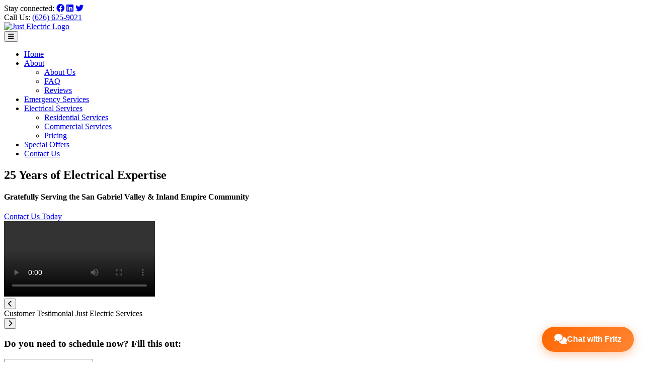

--- FILE ---
content_type: text/html; charset=UTF-8
request_url: https://justelectricservices.com/electrician_services/surge-protection/style.css
body_size: 9572
content:
<!DOCTYPE html>
<html lang="en-US">
<head>
    <meta charset="UTF-8">
    <meta name="viewport" content="width=device-width, initial-scale=1.0">
    <meta name="description" content="Get expert and affordable electrical services for your home or business in San Gabriel Valley and Inland Empire. Book an appointment now for a comprehensive assessment and 100% satisfaction. Contact Just Electric today.">
    <meta name="keywords" content="electrician, San Gabriel Valley, Inland Empire, electrical services, emergency electrician, residential electrician, commercial electrician">
    <meta name="author" content="Just Electric Services">
    <meta name="robots" content="index, follow">
    
    <!-- Open Graph Meta Tags -->
    <meta property="og:title" content="Main Homepage">
    <meta property="og:description" content="Get expert and affordable electrical services for your home or business in San Gabriel Valley and Inland Empire. Book an appointment now for a comprehensive assessment and 100% satisfaction. Contact Just Electric today.">
    <meta property="og:type" content="website">
    <meta property="og:url" content="http://justelectricservices.com/electrician_services/surge-protection/style.css">
    <meta property="og:image" content="https://justelectricservices.com/wp-content/uploads/2023/02/Main.Recreated.logo_.v2b.png">
    
    <!-- Favicon -->
    <link rel="shortcut icon" href="https://justelectricservices.com/wp-content/themes/windfall/assets/images/favicon.png">
    
    <title>Main Homepage - Just Electric</title>
    
    <!-- Stylesheets -->
    <link rel="stylesheet" href="style.css">
    <link rel="stylesheet" href="https://cdnjs.cloudflare.com/ajax/libs/font-awesome/6.4.0/css/all.min.css">
    
    <!-- Google Fonts -->
    <link rel="preconnect" href="https://fonts.googleapis.com">
    <link rel="preconnect" href="https://fonts.gstatic.com" crossorigin>
    <link href="https://fonts.googleapis.com/css2?family=Muli:wght@300;400;600;700&family=Open+Sans:wght@400;600&display=swap" rel="stylesheet">
    
    <!-- Schema.org JSON-LD -->
    <script type="application/ld+json">
    {
        "@context": "https://schema.org",
        "@type": "LocalBusiness",
        "name": "Just Electric Services",
        "image": "https://justelectricservices.com/wp-content/uploads/2023/02/Main.Recreated.logo_.v2b.png",
        "address": {
            "@type": "PostalAddress",
            "streetAddress": "217 N Citrus Ave C",
            "addressLocality": "Covina",
            "addressRegion": "CA",
            "postalCode": "91723",
            "addressCountry": "US"
        },
        "telephone": "(626) 625-9021",
        "email": "info@justelectricservices.com",
        "openingHours": "Mo-Su 00:00-23:59",
        "priceRange": "$$",
        "aggregateRating": {
            "@type": "AggregateRating",
            "ratingValue": "4.7",
            "reviewCount": "100"
        }
    }
    </script>
</head>
<body>

<!-- Topbar -->
<div class="topbar">
    <div class="container">
        <div class="social-links">
            <span>Stay connected:</span>
            <a href="https://www.facebook.com/JustElectricSGV/" target="_blank" aria-label="Facebook"><i class="fab fa-facebook"></i></a>
            <a href="https://www.linkedin.com/in/fritz-pineda-15331317b" target="_blank" aria-label="LinkedIn"><i class="fab fa-linkedin"></i></a>
            <a href="https://www.twitter.com" target="_blank" aria-label="Twitter"><i class="fab fa-twitter"></i></a>
        </div>
        <div class="header-contact">
            <span>Call Us:</span>
            <a href="tel:16266259021">(626) 625-9021</a>
        </div>
    </div>
</div>

<!-- Header -->
<header>
    <div class="container">
        <div class="logo">
            <a href="index.php">
                <img src="https://justelectricservices.com/wp-content/uploads/2023/02/Main.Recreated.logo_.v2b.png" alt="Just Electric Logo" width="145" height="50">
            </a>
        </div>
        
        <button class="menu-toggle" aria-label="Toggle Menu">
            <i class="fas fa-bars"></i>
        </button>
        
        <nav>
            <ul>
                <li class="active">
                    <a href="index.php">Home</a>
                </li>
                <li class="">
                    <a href="about.php">About</a>
                    <ul>
                        <li><a href="about.php">About Us</a></li>
                        <li><a href="#faq">FAQ</a></li>
                        <li><a href="#reviews">Reviews</a></li>
                    </ul>
                </li>
                <li>
                    <a href="#emergency">Emergency Services</a>
                </li>
                <li>
                    <a href="#services">Electrical Services</a>
                    <ul>
                        <li><a href="#residential">Residential Services</a></li>
                        <li><a href="#commercial">Commercial Services</a></li>
                        <li><a href="#pricing">Pricing</a></li>
                    </ul>
                </li>
                <li>
                    <a href="#offers">Special Offers</a>
                </li>
                <li class="">
                    <a href="contact.php">Contact Us</a>
                </li>
            </ul>
        </nav>
    </div>
</header>

<!-- Hero Section -->
<section class="hero">
    <div class="container">
        <div class="hero-content">
            <div class="hero-text">
                <h1>25 Years of Electrical Expertise</h1>
                <h4>Gratefully Serving the San Gabriel Valley & Inland Empire Community</h4>
                <a href="contact.php" class="btn">Contact Us Today</a>
            </div>
            <div class="hero-video">
                <div class="hero-video-player">
                    <video id="hero-testimonial-video" controls>
                        <source src="videos/testimonial-1.mp4" type="video/mp4">
                        Your browser does not support the video tag.
                    </video>
                    <div class="hero-video-controls">
                        <button id="hero-video-prev" class="hero-video-btn" aria-label="Previous Video">
                            <i class="fas fa-chevron-left"></i>
                        </button>
                        <div class="hero-video-info">
                            <span id="hero-video-title">Customer Testimonial</span>
                            <span id="hero-video-customer">Just Electric Services</span>
                        </div>
                        <button id="hero-video-next" class="hero-video-btn" aria-label="Next Video">
                            <i class="fas fa-chevron-right"></i>
                        </button>
                    </div>
                </div>
            </div>
        </div>
    </div>
</section>

<!-- Contact Form Section -->
<section class="contact-form-section" id="schedule">
    <div class="container">
        <h3>Do you need to schedule now? Fill this out:</h3>
        <form action="send-contact.php" method="POST" id="quick-contact-form">
            <div class="form-row">
                <div class="form-group">
                    <input type="text" name="name" placeholder="Your Name" required>
                </div>
                <div class="form-group">
                    <input type="email" name="email" placeholder="Email Address" required>
                </div>
                <div class="form-group">
                    <input type="tel" name="phone" placeholder="Phone Number">
                </div>
                <div class="form-group">
                    <input type="text" name="address" placeholder="Address">
                </div>
            </div>
            <div class="form-group full-width">
                <textarea name="message" placeholder="Service Description" rows="5" required></textarea>
            </div>
            <button type="submit" class="btn">Send Request</button>
        </form>
    </div>
</section>

<!-- Reviews Highlight -->
<section class="reviews-section" id="reviews">
    <div class="container">
        <h2>We strive for 5 star service, every single time.</h2>
        <div class="review-stats">
            <div class="rating-display">4.7</div>
            <h3>Just Electric Services</h3>
            <p>Out of 5 stars</p>
            <div style="color: #ff6600; font-size: 24px; margin: 10px 0;">
                <i class="fas fa-star"></i>
                <i class="fas fa-star"></i>
                <i class="fas fa-star"></i>
                <i class="fas fa-star"></i>
                <i class="fas fa-star-half-alt"></i>
            </div>
            <p>Based on 100+ Google reviews</p>
        </div>
        
        <div style="text-align: center; margin: 40px 0;">
            <iframe width="560" height="315" src="https://www.youtube.com/embed/DTxGTrmPJTs" title="YouTube video player" frameborder="0" allow="accelerometer; autoplay; clipboard-write; encrypted-media; gyroscope; picture-in-picture" allowfullscreen style="max-width: 100%; border-radius: 8px;"></iframe>
        </div>
        
        <!-- Review Slider -->
        <div class="review-slider-container" style="margin-top: 50px;">
            <h3 style="text-align: center; margin-bottom: 30px; color: #034170;">What Our Customers Are Saying</h3>
            <div class="review-slider">
                <button class="slider-btn prev-btn" onclick="moveReviewSlide(-1)">
                    <i class="fas fa-chevron-left"></i>
                </button>
                
                <div class="review-slides">
                    <!-- Review 1 -->
                    <div class="review-slide active">
                        <div class="review-card-slider">
                            <div class="review-stars">
                                <i class="fas fa-star"></i>
                                <i class="fas fa-star"></i>
                                <i class="fas fa-star"></i>
                                <i class="fas fa-star"></i>
                                <i class="fas fa-star"></i>
                            </div>
                            <p class="review-text">"I had a good informative service call with friendly technicians, and will refer them to others who need an electrician."</p>
                            <div class="review-author-info">
                                <strong>Stacy Watkins</strong>
                                <span class="review-time">1 week ago</span>
                            </div>
                        </div>
                    </div>
                    
                    <!-- Review 2 -->
                    <div class="review-slide">
                        <div class="review-card-slider">
                            <div class="review-stars">
                                <i class="fas fa-star"></i>
                                <i class="fas fa-star"></i>
                                <i class="fas fa-star"></i>
                                <i class="fas fa-star"></i>
                                <i class="fas fa-star"></i>
                            </div>
                            <p class="review-text">"The technician came out on a Sunday and gave very good information about my situation. Would 100% recommend for any electrical help needed."</p>
                            <div class="review-author-info">
                                <strong>Raymond Velazquez</strong>
                                <span class="review-time">2 weeks ago</span>
                            </div>
                        </div>
                    </div>
                    
                    <!-- Review 3 -->
                    <div class="review-slide">
                        <div class="review-card-slider">
                            <div class="review-stars">
                                <i class="fas fa-star"></i>
                                <i class="fas fa-star"></i>
                                <i class="fas fa-star"></i>
                                <i class="fas fa-star"></i>
                                <i class="fas fa-star"></i>
                            </div>
                            <p class="review-text">"Called around 9pm on a Saturday and Fritz arrived within an hour. Great service and quickly fixed our electrical issue."</p>
                            <div class="review-author-info">
                                <strong>Kevin Brooks</strong>
                                <span class="review-time">3 weeks ago</span>
                            </div>
                        </div>
                    </div>
                    
                    <!-- Review 4 -->
                    <div class="review-slide">
                        <div class="review-card-slider">
                            <div class="review-stars">
                                <i class="fas fa-star"></i>
                                <i class="fas fa-star"></i>
                                <i class="fas fa-star"></i>
                                <i class="fas fa-star"></i>
                                <i class="fas fa-star"></i>
                            </div>
                            <p class="review-text">"Fritz was amazing. He did a wonderful job communicating, was super helpful, and came out and was able to take care of everything efficiently."</p>
                            <div class="review-author-info">
                                <strong>Mariah McMahon</strong>
                                <span class="review-time">3 weeks ago</span>
                            </div>
                        </div>
                    </div>
                    
                    <!-- Review 5 -->
                    <div class="review-slide">
                        <div class="review-card-slider">
                            <div class="review-stars">
                                <i class="fas fa-star"></i>
                                <i class="fas fa-star"></i>
                                <i class="fas fa-star"></i>
                                <i class="fas fa-star"></i>
                                <i class="fas fa-star"></i>
                            </div>
                            <p class="review-text">"Called for power outage on Saturday. Quick response from Fritz. Issue was resolved promptly. Great customer service."</p>
                            <div class="review-author-info">
                                <strong>HACBP Programs Coordinator</strong>
                                <span class="review-time">5 weeks ago</span>
                            </div>
                        </div>
                    </div>
                    
                    <!-- Review 6 -->
                    <div class="review-slide">
                        <div class="review-card-slider">
                            <div class="review-stars">
                                <i class="fas fa-star"></i>
                                <i class="fas fa-star"></i>
                                <i class="fas fa-star"></i>
                                <i class="fas fa-star"></i>
                                <i class="fas fa-star"></i>
                            </div>
                            <p class="review-text">"Wednesday started off with our entire kitchen losing power. I called Fritz and he showed up within an hour. Professional and efficient service!"</p>
                            <div class="review-author-info">
                                <strong>Desiree</strong>
                                <span class="review-time">5 weeks ago</span>
                            </div>
                        </div>
                    </div>
                    
                    <!-- Review 7 -->
                    <div class="review-slide">
                        <div class="review-card-slider">
                            <div class="review-stars">
                                <i class="fas fa-star"></i>
                                <i class="fas fa-star"></i>
                                <i class="fas fa-star"></i>
                                <i class="fas fa-star"></i>
                                <i class="fas fa-star"></i>
                            </div>
                            <p class="review-text">"They are super timely and effective. Great communication and did the job quickly and effectively. They really helped our business out in a tough time."</p>
                            <div class="review-author-info">
                                <strong>Marcus Cummings</strong>
                                <span class="review-time">6 weeks ago</span>
                            </div>
                        </div>
                    </div>
                    
                    <!-- Review 8 -->
                    <div class="review-slide">
                        <div class="review-card-slider">
                            <div class="review-stars">
                                <i class="fas fa-star"></i>
                                <i class="fas fa-star"></i>
                                <i class="fas fa-star"></i>
                                <i class="fas fa-star"></i>
                                <i class="fas fa-star"></i>
                            </div>
                            <p class="review-text">"They were on time and worked efficiently and quickly to diagnose the problem and get it fixed. They were professional and friendly. I would highly recommend them."</p>
                            <div class="review-author-info">
                                <strong>Allen Ibardolasa</strong>
                                <span class="review-time">6 weeks ago</span>
                            </div>
                        </div>
                    </div>
                    
                    <!-- Review 9 -->
                    <div class="review-slide">
                        <div class="review-card-slider">
                            <div class="review-stars">
                                <i class="fas fa-star"></i>
                                <i class="fas fa-star"></i>
                                <i class="fas fa-star"></i>
                                <i class="fas fa-star"></i>
                                <i class="fas fa-star"></i>
                            </div>
                            <p class="review-text">"Great job, fast and efficient. Will use again!!"</p>
                            <div class="review-author-info">
                                <strong>Armando Hernandez</strong>
                                <span class="review-time">8 weeks ago</span>
                            </div>
                        </div>
                    </div>
                    
                    <!-- Review 10 -->
                    <div class="review-slide">
                        <div class="review-card-slider">
                            <div class="review-stars">
                                <i class="fas fa-star"></i>
                                <i class="fas fa-star"></i>
                                <i class="fas fa-star"></i>
                                <i class="fas fa-star"></i>
                                <i class="fas fa-star"></i>
                            </div>
                            <p class="review-text">"It was 2 in the morning on a Sunday when everything in the house just shut off. Fritz came out and fixed everything. Amazing service!"</p>
                            <div class="review-author-info">
                                <strong>Nathalie Medina</strong>
                                <span class="review-time">10 weeks ago</span>
                            </div>
                        </div>
                    </div>
                </div>
                
                <button class="slider-btn next-btn" onclick="moveReviewSlide(1)">
                    <i class="fas fa-chevron-right"></i>
                </button>
            </div>
            
            <!-- Slider Dots -->
            <div class="slider-dots" id="reviewDots"></div>
        </div>
    </div>
</section>

<!-- 24/7 Service Callout -->
<section class="callout-section">
    <div class="container">
        <h2>24 Hours - 7 Days a week! 1 hour response time!</h2>
        <p>Whether you need a light switch moved or a complete house rewire, we have the expertise to handle any electrical project in the San Gabriel Valley and Inland Empire.</p>
    </div>
</section>

<!-- About Section -->
<section class="services-section" id="about">
    <div class="container">
        <div class="section-title">
            <h2>About Just Electric</h2>
        </div>
        <div style="display: grid; grid-template-columns: 1fr 1fr; gap: 40px; align-items: center;">
            <div>
                <img src="https://justelectricservices.com/images/Fritz.Pineda.Electrician.Near_.By_.San_.Gabriel.626.909.jpg" alt="Fritz Pineda - Expert Electrician" style="width: 100%; border-radius: 8px;">
            </div>
            <div>
                <h3>Five Star Service!</h3>
                <p>Just Electric Electrical & Maintenance Services is your trusted electrician in the San Gabriel Valley and Inland Empire, available 24/7 to meet all of your electrical needs.</p>
                <p>We are licensed (CA License #911801), insured, and dedicated to using only the best parts and materials for all of our electrical projects.</p>
                <ul style="list-style: none; padding: 0; margin: 20px 0;">
                    <li style="padding: 10px 0; border-bottom: 1px solid #e0e0e0;">
                        <i class="fas fa-check" style="color: #ff6600; margin-right: 10px;"></i>
                        Expert Electrical Technicians with Name Brand Parts
                    </li>
                    <li style="padding: 10px 0; border-bottom: 1px solid #e0e0e0;">
                        <i class="fas fa-check" style="color: #ff6600; margin-right: 10px;"></i>
                        Experienced office staff on hand from initial job enquiry
                    </li>
                    <li style="padding: 10px 0;">
                        <i class="fas fa-check" style="color: #ff6600; margin-right: 10px;"></i>
                        A Full Guarantee On All Workmanship & Products
                    </li>
                </ul>
                <a href="about.php" class="btn">Learn More</a>
            </div>
        </div>
    </div>
</section>



<!-- Services Section -->
<section class="services-section" id="services">
    <div class="container">
        <div class="section-title">
            <h2>Our Services</h2>
            <p>Affordable Electrical Repairs, Upgrades, Installations & Maintenance</p>
        </div>
        
        <div class="services-grid">
            <div class="service-card" id="residential">
                <img src="https://justelectricservices.com/images/SanGabrielValleyHome.Electrician.Near_.By_-370x260.jpg" alt="Residential Electrical Services">
                <div class="service-card-content">
                    <h3>Residential</h3>
                    <p>Some common residential electrical services include electrical upgrades, installation of lighting fixtures, electrical repairs, and safety inspections.</p>
                    <a href="#residential" class="btn btn-secondary">Read More</a>
                </div>
            </div>
            
            <div class="service-card" id="commercial">
                <img src="https://justelectricservices.com/images/Covina.Office.Building.Glendora-1-370x260.jpg" alt="Commercial Electrical Services">
                <div class="service-card-content">
                    <h3>Commercial</h3>
                    <p>Some common commercial electrical services include electrical upgrades, installation of lighting fixtures, electrical repairs, and safety inspections.</p>
                    <a href="#commercial" class="btn btn-secondary">Read More</a>
                </div>
            </div>
            
            <div class="service-card" id="emergency">
                <img src="https://justelectricservices.com/images/Just.electric.burnt_.panel_.Glendora-1-370x260.jpg" alt="Emergency Electrical Services">
                <div class="service-card-content">
                    <h3>Emergency</h3>
                    <p>Some common emergency electrical services include electrical repairs, power outages, and electrical safety inspections.</p>
                    <a href="#emergency" class="btn btn-secondary">Read More</a>
                </div>
            </div>
        </div>
        
        <!-- Detailed Services List -->
        <div style="margin-top: 60px; display: grid; grid-template-columns: 1fr 1fr; gap: 40px;">
            <div>
                <ul style="list-style: none; padding: 0;">
                    <li style="padding: 10px 0; border-bottom: 1px solid #e0e0e0;">
                        <strong>• Electrical repairs, upgrades, and installation</strong>
                    </li>
                    <li style="padding: 10px 0; border-bottom: 1px solid #e0e0e0;">
                        <strong>• Lighting installation and maintenance</strong>
                    </li>
                    <li style="padding: 10px 0; border-bottom: 1px solid #e0e0e0;">
                        <strong>• Residential and commercial electrical services</strong>
                    </li>
                    <li style="padding: 10px 0; border-bottom: 1px solid #e0e0e0;">
                        <strong>• Generators and backup power installation</strong>
                    </li>
                    <li style="padding: 10px 0; border-bottom: 1px solid #e0e0e0;">
                        <strong>• Circuit breaker and fuse box repair</strong>
                    </li>
                    <li style="padding: 10px 0; border-bottom: 1px solid #e0e0e0;">
                        <strong>• Troubleshooting and problem solving</strong>
                    </li>
                    <li style="padding: 10px 0; border-bottom: 1px solid #e0e0e0;">
                        <strong>• Smart home installation</strong>
                    </li>
                    <li style="padding: 10px 0;">
                        <strong>• Emergency electrical services</strong>
                    </li>
                </ul>
            </div>
            <div>
                <ul style="list-style: none; padding: 0;">
                    <li style="padding: 10px 0; border-bottom: 1px solid #e0e0e0;">
                        <strong>• Electrical safety inspections</strong>
                    </li>
                    <li style="padding: 10px 0; border-bottom: 1px solid #e0e0e0;">
                        <strong>• Security system installation and repair</strong>
                    </li>
                    <li style="padding: 10px 0; border-bottom: 1px solid #e0e0e0;">
                        <strong>• Electric vehicle charging station installation</strong>
                    </li>
                    <li style="padding: 10px 0; border-bottom: 1px solid #e0e0e0;">
                        <strong>• Surge protection installation</strong>
                    </li>
                    <li style="padding: 10px 0; border-bottom: 1px solid #e0e0e0;">
                        <strong>• Switches, outlets, and receptacles installation and repair</strong>
                    </li>
                    <li style="padding: 10px 0; border-bottom: 1px solid #e0e0e0;">
                        <strong>• Rewiring of existing electrical systems</strong>
                    </li>
                    <li style="padding: 10px 0;">
                        <strong>• Smoke and carbon monoxide detector installation and maintenance</strong>
                    </li>
                </ul>
            </div>
        </div>
    </div>
</section>

<!-- Emergency Callout -->
<section class="callout-section">
    <div class="container">
        <h2>We're on call 24/7 to react promptly to your emergencies.</h2>
        <a href="tel:6266259021" class="btn">CLICK TO CALL</a>
    </div>
</section>

<!-- Features Section -->
<section class="features-section" id="features">
    <div class="container">
        <div class="features-grid">
            <div class="feature-card">
                <i class="fas fa-clock"></i>
                <h3>24/7 Availability</h3>
                <p>Expert Electrical Assistance - 24/7 Availability. Trust Just Electric for Reliable Solutions and Prompt Service.</p>
            </div>
            <div class="feature-card">
                <i class="fas fa-dollar-sign"></i>
                <h3>Affordable Price</h3>
                <p>Trustworthy Electrical Solutions at Budget-Friendly Prices. No Surprises, Only Guaranteed Results.</p>
            </div>
            <div class="feature-card">
                <i class="fas fa-microchip"></i>
                <h3>Latest Technology</h3>
                <p>Stay Ahead of the Game with Just Electric's Cutting-Edge Electrical Diagnostics for Homes and Businesses.</p>
            </div>
            <div class="feature-card">
                <i class="fas fa-file-invoice"></i>
                <h3>No Hidden Fee's</h3>
                <p>Estimated quote fees applied to repairs. Affordable electrical help with 100% satisfaction.</p>
            </div>
        </div>
    </div>
</section>

<!-- Testimonials Section -->
<section class="testimonials-section" id="testimonials">
    <div class="container">
        <div class="section-title">
            <h2>What Our Customers Say</h2>
        </div>
        
        <div class="testimonials-grid">
            <div class="testimonial-card">
                <div class="testimonial-rating">
                    <i class="fas fa-star"></i>
                    <i class="fas fa-star"></i>
                    <i class="fas fa-star"></i>
                    <i class="fas fa-star"></i>
                    <i class="fas fa-star"></i>
                </div>
                <p>"Needed help with a smoke detector issue, and I called Just Electric at 5 am and Fritz was here by around 6 am! I was so grateful for him coming so early because the noises were driving us crazy."</p>
                <div class="testimonial-author">Valeria R. - Pasadena, CA</div>
            </div>
            
            <div class="testimonial-card">
                <div class="testimonial-rating">
                    <i class="fas fa-star"></i>
                    <i class="fas fa-star"></i>
                    <i class="fas fa-star"></i>
                    <i class="fas fa-star"></i>
                    <i class="fas fa-star"></i>
                </div>
                <p>"I was truly impressed with the level of professionalism and punctuality that Just Electric demonstrated. From the moment I contacted them for electrical services, I knew I was in good hands."</p>
                <div class="testimonial-author">Venessa C. - City of Industry, CA</div>
            </div>
            
            <div class="testimonial-card">
                <div class="testimonial-rating">
                    <i class="fas fa-star"></i>
                    <i class="fas fa-star"></i>
                    <i class="fas fa-star"></i>
                    <i class="fas fa-star"></i>
                    <i class="fas fa-star"></i>
                </div>
                <p>"I've been dreaming of having recessed lights in my home for years, and I finally found the perfect electrician to make it happen. Fritz Pineda not only offers reasonable prices for his electrical services, but he also delivers quality work every time."</p>
                <div class="testimonial-author">Geri F. - La Verne, CA</div>
            </div>
        </div>
    </div>
</section>

<!-- SEO Content Section -->
<section class="services-section">
    <div class="container">
        <div style="display: grid; grid-template-columns: 1fr 1fr; gap: 40px;">
            <div>
                <h2>Your Top Choice for "Electrician Near Me" in the San Gabriel Valley and Inland Empire</h2>
                <p>When you search for an "<strong>electrician near me</strong>" in the San Gabriel Valley or Inland Empire, you want a reliable and trustworthy professional to handle your electrical needs. At Just Electric, we take pride in our unwavering commitment to quality and honesty, making us the top choice for local electrical services.</p>
                <p>Our reputation as a leading electrician serving the entire San Gabriel Valley and Inland Empire is built on providing exceptional electrical solutions with unparalleled customer service. We strive to exceed expectations by ensuring that every project is completed with the utmost professionalism and expertise.</p>
                <p>Choose <strong>Just Electric</strong> as your go-to "electrician near me" for reliable and top-notch electrical services in the San Gabriel Valley and Inland Empire. Trust our experienced team to deliver the highest level of service and satisfaction for your home or business.</p>
            </div>
            <div>
                <h2>Committed Emergency Electrician in the San Gabriel Valley and Inland Empire</h2>
                <p>At Just Electric, we pride ourselves on being the go-to <strong>emergency electrician</strong> for the San Gabriel Valley and Inland Empire. Our team of highly skilled and experienced professionals is always ready to provide rapid and reliable solutions for your urgent electrical needs, ensuring the safety and functionality of your home or business.</p>
                <p>Our commitment to excellence in emergency electrical services is demonstrated by our quick response times and 24/7 availability. We understand the importance of minimizing downtime and inconvenience during an electrical emergency, so you can count on Just Electric to be there when you need us most.</p>
                <p>Choose Just Electric as your trusted emergency electrician in the San Gabriel Valley and Inland Empire, and experience our dedication to prompt, professional service. With our expertise and unwavering commitment, we'll help you navigate any <strong>electrical emergency</strong> with confidence and peace of mind.</p>
            </div>
        </div>
    </div>
</section>

<!-- Final CTA -->
<section class="callout-section">
    <div class="container">
        <h2>Over 40,000 Happy Customers!</h2>
        <a href="tel:6266259021" class="btn">CLICK TO CALL</a>
    </div>
</section>

<!-- Footer -->
<footer>
    <div class="container">
        <div class="footer-content">
            <!-- About Widget -->
            <div class="footer-widget">
                <h4>About Just Electric</h4>
                <p>Our licensed, bonded, insured, drug-tested, background-checked technicians take every measure to ensure that your electrical needs are met in a safe and efficient manner.</p>
                <p><strong>License #911801</strong></p>
                <div class="footer-contact" style="margin-top: 20px;">
                    <p><i class="fas fa-map-marker-alt"></i> 217 N Citrus Ave C, Covina, CA 91723</p>
                    <p><i class="fas fa-envelope"></i> <a href="mailto:info@justelectricservices.com">info@justelectricservices.com</a></p>
                    <p><i class="fas fa-phone"></i> <a href="tel:+16266259021">(626) 625-9021</a></p>
                </div>
            </div>
            
            <!-- Quick Links -->
            <div class="footer-widget">
                <h4>Quick Links</h4>
                <ul>
                    <li><a href="index.php">Home</a></li>
                    <li><a href="about.php">About Us</a></li>
                    <li><a href="#services">Electrical Services</a></li>
                    <li><a href="#blog">Blog</a></li>
                    <li><a href="contact.php">Contact Us</a></li>
                    <li><a href="#faq">FAQ</a></li>
                    <li><a href="#testimonials">Testimonials</a></li>
                </ul>
            </div>
            
            <!-- Services -->
            <div class="footer-widget">
                <h4>Our Services</h4>
                <ul>
                    <li><a href="#residential">Residential Electrical</a></li>
                    <li><a href="#commercial">Commercial Electrical</a></li>
                    <li><a href="#emergency">Emergency Services</a></li>
                    <li><a href="#offers">Special Offers</a></li>
                    <li><a href="#pricing">Pricing</a></li>
                    <li><a href="contact.php">Service Request</a></li>
                </ul>
            </div>
            
            <!-- Newsletter -->
            <div class="footer-widget">
                <h4>Newsletter</h4>
                <p>Subscribe to our newsletter for updates and special offers.</p>
                <form action="send-contact.php" method="POST" style="margin-top: 15px;">
                    <input type="email" name="newsletter_email" placeholder="Your Email" required style="width: 100%; padding: 10px; margin-bottom: 10px; border: 1px solid #ddd; border-radius: 4px;">
                    <button type="submit" class="btn" style="width: 100%;">Subscribe</button>
                </form>
                
                <div style="margin-top: 20px;">
                    <h4>Follow Us</h4>
                    <div class="social-links">
                        <a href="https://www.facebook.com/JustElectricSGV/" target="_blank" aria-label="Facebook" style="color: #fff; font-size: 24px; margin-right: 15px;">
                            <i class="fab fa-facebook"></i>
                        </a>
                        <a href="https://www.linkedin.com/in/fritz-pineda-15331317b" target="_blank" aria-label="LinkedIn" style="color: #fff; font-size: 24px; margin-right: 15px;">
                            <i class="fab fa-linkedin"></i>
                        </a>
                        <a href="https://www.twitter.com" target="_blank" aria-label="Twitter" style="color: #fff; font-size: 24px;">
                            <i class="fab fa-twitter"></i>
                        </a>
                    </div>
                </div>
            </div>
        </div>
        
        <div class="footer-bottom">
            <p>&copy; 2025 Just Electric Services. All Rights Reserved. | Licensed, Bonded & Insured | CA License #911801</p>
            <p>Serving San Gabriel Valley & Inland Empire with Pride</p>
        </div>
    </div>
</footer>

<!-- Chat Widget -->
<div class="chat-widget">
    <!-- Chat Trigger Button -->
    <button id="open-chat" class="chat-trigger-btn" aria-label="Open Chat">
        <i class="fas fa-comments"></i>
        <span>Chat with Fritz</span>
    </button>
    
    <!-- Chat Container -->
    <div class="chat-container" id="chat-container" style="display: none;">
        <div class="chat-header">
            <div class="chat-header-content">
                <img src="https://justelectricservices.com/wp-content/uploads/2023/03/Fritz.Pineda.Electrician.Near_.By_.San_.Gabriel.626.909.jpg" alt="Fritz" class="chat-avatar-header">
                <div class="chat-header-text">
                    <h4>Fritz the Electrician</h4>
                    <span class="chat-status">
                        <span class="status-indicator"></span>
                        Online 24/7
                    </span>
                </div>
            </div>
            <div class="chat-header-buttons">
                <button id="minimize-chat-btn" class="chat-control-btn" aria-label="Minimize Chat">
                    <i class="fas fa-minus"></i>
                </button>
                <button id="close-chat" class="chat-control-btn" aria-label="Close Chat">
                    <i class="fas fa-times"></i>
                </button>
            </div>
        </div>
        
        <div class="chat-messages" id="chat-messages">
            <!-- Messages will be added here dynamically -->
        </div>
        
        <div class="chat-input-container">
            <div class="chat-input-wrapper">
                <textarea 
                    id="user-input" 
                    class="chat-input" 
                    placeholder="Ask Fritz about electrical services..."
                    rows="1"
                    aria-label="Chat input"
                ></textarea>
                <button id="send-button" class="chat-send-btn" aria-label="Send Message">
                    <i class="fas fa-paper-plane"></i>
                </button>
            </div>
            <div class="chat-actions">
                <button class="chat-action-btn" id="download-chat" aria-label="Download Conversation">
                    <i class="fas fa-download"></i>
                    <span>Download Chat</span>
                </button>
            </div>
        </div>
    </div>
</div>

<!-- Download Modal -->
<div class="download-modal" id="download-modal" style="display: none;">
    <div class="download-modal-content">
        <div class="download-modal-header">
            <h4>Download Conversation</h4>
            <button class="download-modal-close" id="close-download-modal" aria-label="Close">
                <i class="fas fa-times"></i>
            </button>
        </div>
        <div class="download-modal-body">
            <p>Choose a format to download your conversation:</p>
            <div class="download-format-buttons">
                <button class="download-format-btn" data-format="txt">
                    <i class="fas fa-file-alt"></i>
                    <span>Text (.txt)</span>
                </button>
                <button class="download-format-btn" data-format="pdf">
                    <i class="fas fa-file-pdf"></i>
                    <span>PDF (.pdf)</span>
                </button>
                <button class="download-format-btn" data-format="docx">
                    <i class="fas fa-file-word"></i>
                    <span>Word (.docx)</span>
                </button>
            </div>
        </div>
    </div>
</div>

<style>
/* Chat Widget Styles */
.chat-widget {
    position: fixed;
    bottom: 20px;
    right: 20px;
    z-index: 9999;
}

.chat-trigger-btn {
    background: linear-gradient(135deg, #ff6600 0%, #ff8533 100%);
    color: #fff;
    border: none;
    padding: 15px 25px;
    border-radius: 50px;
    font-size: 16px;
    font-weight: 600;
    cursor: pointer;
    box-shadow: 0 4px 20px rgba(255, 102, 0, 0.4);
    display: flex;
    align-items: center;
    gap: 10px;
    transition: all 0.3s ease;
}

.chat-trigger-btn:hover {
    background: linear-gradient(135deg, #034170 0%, #045a9d 100%);
    transform: translateY(-3px);
    box-shadow: 0 6px 25px rgba(3, 65, 112, 0.4);
}

.chat-trigger-btn i {
    font-size: 20px;
}

.chat-container {
    position: fixed;
    bottom: 20px;
    right: 20px;
    width: 400px;
    max-width: calc(100vw - 40px);
    height: 600px;
    max-height: calc(100vh - 100px);
    background: #fff;
    border-radius: 15px;
    box-shadow: 0 10px 40px rgba(0, 0, 0, 0.2);
    display: flex;
    flex-direction: column;
    overflow: hidden;
    animation: slideUp 0.3s ease;
}

@keyframes slideUp {
    from {
        opacity: 0;
        transform: translateY(20px);
    }
    to {
        opacity: 1;
        transform: translateY(0);
    }
}

.chat-header {
    background: linear-gradient(135deg, #034170 0%, #045a9d 100%);
    color: #fff;
    padding: 15px 20px;
    display: flex;
    justify-content: space-between;
    align-items: center;
}

.chat-header-content {
    display: flex;
    align-items: center;
    gap: 12px;
}

.chat-avatar-header {
    width: 45px;
    height: 45px;
    border-radius: 50%;
    object-fit: cover;
    border: 2px solid #fff;
}

.chat-header-text h4 {
    margin: 0;
    font-size: 16px;
    font-weight: 600;
}

.chat-status {
    display: flex;
    align-items: center;
    gap: 6px;
    font-size: 12px;
    opacity: 0.9;
}

.status-indicator {
    width: 8px;
    height: 8px;
    background: #4ade80;
    border-radius: 50%;
    animation: pulse 2s infinite;
}

@keyframes pulse {
    0%, 100% {
        opacity: 1;
    }
    50% {
        opacity: 0.5;
    }
}

.chat-header-buttons {
    display: flex;
    gap: 8px;
}

.chat-control-btn {
    background: rgba(255, 255, 255, 0.2);
    color: #fff;
    border: none;
    width: 32px;
    height: 32px;
    border-radius: 50%;
    cursor: pointer;
    display: flex;
    align-items: center;
    justify-content: center;
    transition: all 0.3s ease;
}

.chat-control-btn:hover {
    background: rgba(255, 255, 255, 0.3);
}

.chat-messages {
    flex: 1;
    overflow-y: auto;
    padding: 20px;
    background: #f8f9fa;
}

.message {
    display: flex;
    gap: 10px;
    margin-bottom: 15px;
    animation: fadeIn 0.3s ease;
}

.message.user {
    flex-direction: row-reverse;
}

.message .avatar {
    width: 35px;
    height: 35px;
    border-radius: 50%;
    object-fit: cover;
    flex-shrink: 0;
}

.message .bubble {
    max-width: 75%;
    padding: 12px 16px;
    border-radius: 18px;
    word-wrap: break-word;
}

.message.assistant .bubble {
    background: #fff;
    color: #333;
    border-bottom-left-radius: 4px;
    box-shadow: 0 2px 5px rgba(0, 0, 0, 0.05);
}

.message.user .bubble {
    background: linear-gradient(135deg, #ff6600 0%, #ff8533 100%);
    color: #fff;
    border-bottom-right-radius: 4px;
}

.message.thinking .bubble {
    background: #e9ecef;
    color: #666;
    font-style: italic;
}

.speak-icon {
    font-size: 14px;
    color: #034170;
    margin-left: 8px;
    cursor: pointer;
    transition: color 0.3s ease;
}

.speak-icon:hover {
    color: #ff6600;
}

.chat-input-container {
    padding: 15px;
    background: #fff;
    border-top: 1px solid #e9ecef;
}

.chat-input-wrapper {
    display: flex;
    gap: 10px;
    align-items: flex-end;
}

.chat-input {
    flex: 1;
    padding: 12px 15px;
    border: 2px solid #e9ecef;
    border-radius: 25px;
    font-family: inherit;
    font-size: 14px;
    resize: none;
    max-height: 100px;
    transition: border-color 0.3s ease;
}

.chat-input:focus {
    outline: none;
    border-color: #034170;
}

.chat-send-btn {
    background: linear-gradient(135deg, #ff6600 0%, #ff8533 100%);
    color: #fff;
    border: none;
    width: 45px;
    height: 45px;
    border-radius: 50%;
    cursor: pointer;
    display: flex;
    align-items: center;
    justify-content: center;
    flex-shrink: 0;
    transition: all 0.3s ease;
}

.chat-send-btn:hover {
    background: linear-gradient(135deg, #034170 0%, #045a9d 100%);
    transform: scale(1.05);
}

.chat-actions {
    margin-top: 10px;
    display: flex;
    justify-content: center;
}

.chat-action-btn {
    background: transparent;
    color: #034170;
    border: 1px solid #034170;
    padding: 8px 15px;
    border-radius: 20px;
    font-size: 13px;
    cursor: pointer;
    display: flex;
    align-items: center;
    gap: 6px;
    transition: all 0.3s ease;
}

.chat-action-btn:hover {
    background: #034170;
    color: #fff;
}

.restore-chat-btn {
    position: fixed;
    bottom: 20px;
    right: 20px;
    background: linear-gradient(135deg, #ff6600 0%, #ff8533 100%);
    color: #fff;
    border: none;
    padding: 15px 25px;
    border-radius: 50px;
    font-size: 16px;
    font-weight: 600;
    cursor: pointer;
    box-shadow: 0 4px 20px rgba(255, 102, 0, 0.4);
    z-index: 9998;
    transition: all 0.3s ease;
}

.restore-chat-btn:hover {
    background: linear-gradient(135deg, #034170 0%, #045a9d 100%);
    transform: translateY(-3px);
}

/* Download Modal */
.download-modal {
    position: fixed;
    top: 0;
    left: 0;
    right: 0;
    bottom: 0;
    background: rgba(0, 0, 0, 0.5);
    display: flex;
    align-items: center;
    justify-content: center;
    z-index: 10000;
}

.download-modal-content {
    background: #fff;
    border-radius: 15px;
    width: 90%;
    max-width: 400px;
    box-shadow: 0 10px 40px rgba(0, 0, 0, 0.3);
}

.download-modal-header {
    padding: 20px;
    border-bottom: 1px solid #e9ecef;
    display: flex;
    justify-content: space-between;
    align-items: center;
}

.download-modal-header h4 {
    margin: 0;
    color: #034170;
}

.download-modal-close {
    background: transparent;
    border: none;
    font-size: 20px;
    color: #666;
    cursor: pointer;
    width: 30px;
    height: 30px;
    display: flex;
    align-items: center;
    justify-content: center;
    border-radius: 50%;
    transition: all 0.3s ease;
}

.download-modal-close:hover {
    background: #f8f9fa;
    color: #333;
}

.download-modal-body {
    padding: 20px;
}

.download-format-buttons {
    display: grid;
    grid-template-columns: repeat(3, 1fr);
    gap: 15px;
    margin-top: 20px;
}

.download-format-btn {
    background: #f8f9fa;
    border: 2px solid #e9ecef;
    padding: 20px 10px;
    border-radius: 10px;
    cursor: pointer;
    display: flex;
    flex-direction: column;
    align-items: center;
    gap: 8px;
    transition: all 0.3s ease;
}

.download-format-btn:hover {
    background: #034170;
    border-color: #034170;
    color: #fff;
}

.download-format-btn i {
    font-size: 32px;
}

.download-format-btn span {
    font-size: 13px;
    font-weight: 600;
}

/* Mobile Responsive */
@media (max-width: 768px) {
    .chat-container {
        width: 100%;
        height: 100%;
        max-height: 100vh;
        bottom: 0;
        right: 0;
        border-radius: 0;
    }
    
    .chat-trigger-btn span {
        display: none;
    }
    
    .chat-trigger-btn {
        width: 60px;
        height: 60px;
        padding: 0;
        justify-content: center;
    }
    
    .download-format-buttons {
        grid-template-columns: 1fr;
    }
}
</style>

<!-- JavaScript -->
<script src="script.js"></script>
<script src="videos.js"></script>
<script src="videos.js"></script>
<script src="chat.js"></script>

</body>
</html>


--- FILE ---
content_type: text/html; charset=UTF-8
request_url: https://justelectricservices.com/electrician_services/surge-protection/script.js
body_size: 9551
content:
<!DOCTYPE html>
<html lang="en-US">
<head>
    <meta charset="UTF-8">
    <meta name="viewport" content="width=device-width, initial-scale=1.0">
    <meta name="description" content="Get expert and affordable electrical services for your home or business in San Gabriel Valley and Inland Empire. Book an appointment now for a comprehensive assessment and 100% satisfaction. Contact Just Electric today.">
    <meta name="keywords" content="electrician, San Gabriel Valley, Inland Empire, electrical services, emergency electrician, residential electrician, commercial electrician">
    <meta name="author" content="Just Electric Services">
    <meta name="robots" content="index, follow">
    
    <!-- Open Graph Meta Tags -->
    <meta property="og:title" content="Main Homepage">
    <meta property="og:description" content="Get expert and affordable electrical services for your home or business in San Gabriel Valley and Inland Empire. Book an appointment now for a comprehensive assessment and 100% satisfaction. Contact Just Electric today.">
    <meta property="og:type" content="website">
    <meta property="og:url" content="http://justelectricservices.com/electrician_services/surge-protection/script.js">
    <meta property="og:image" content="https://justelectricservices.com/wp-content/uploads/2023/02/Main.Recreated.logo_.v2b.png">
    
    <!-- Favicon -->
    <link rel="shortcut icon" href="https://justelectricservices.com/wp-content/themes/windfall/assets/images/favicon.png">
    
    <title>Main Homepage - Just Electric</title>
    
    <!-- Stylesheets -->
    <link rel="stylesheet" href="style.css">
    <link rel="stylesheet" href="https://cdnjs.cloudflare.com/ajax/libs/font-awesome/6.4.0/css/all.min.css">
    
    <!-- Google Fonts -->
    <link rel="preconnect" href="https://fonts.googleapis.com">
    <link rel="preconnect" href="https://fonts.gstatic.com" crossorigin>
    <link href="https://fonts.googleapis.com/css2?family=Muli:wght@300;400;600;700&family=Open+Sans:wght@400;600&display=swap" rel="stylesheet">
    
    <!-- Schema.org JSON-LD -->
    <script type="application/ld+json">
    {
        "@context": "https://schema.org",
        "@type": "LocalBusiness",
        "name": "Just Electric Services",
        "image": "https://justelectricservices.com/wp-content/uploads/2023/02/Main.Recreated.logo_.v2b.png",
        "address": {
            "@type": "PostalAddress",
            "streetAddress": "217 N Citrus Ave C",
            "addressLocality": "Covina",
            "addressRegion": "CA",
            "postalCode": "91723",
            "addressCountry": "US"
        },
        "telephone": "(626) 625-9021",
        "email": "info@justelectricservices.com",
        "openingHours": "Mo-Su 00:00-23:59",
        "priceRange": "$$",
        "aggregateRating": {
            "@type": "AggregateRating",
            "ratingValue": "4.7",
            "reviewCount": "100"
        }
    }
    </script>
</head>
<body>

<!-- Topbar -->
<div class="topbar">
    <div class="container">
        <div class="social-links">
            <span>Stay connected:</span>
            <a href="https://www.facebook.com/JustElectricSGV/" target="_blank" aria-label="Facebook"><i class="fab fa-facebook"></i></a>
            <a href="https://www.linkedin.com/in/fritz-pineda-15331317b" target="_blank" aria-label="LinkedIn"><i class="fab fa-linkedin"></i></a>
            <a href="https://www.twitter.com" target="_blank" aria-label="Twitter"><i class="fab fa-twitter"></i></a>
        </div>
        <div class="header-contact">
            <span>Call Us:</span>
            <a href="tel:16266259021">(626) 625-9021</a>
        </div>
    </div>
</div>

<!-- Header -->
<header>
    <div class="container">
        <div class="logo">
            <a href="index.php">
                <img src="https://justelectricservices.com/wp-content/uploads/2023/02/Main.Recreated.logo_.v2b.png" alt="Just Electric Logo" width="145" height="50">
            </a>
        </div>
        
        <button class="menu-toggle" aria-label="Toggle Menu">
            <i class="fas fa-bars"></i>
        </button>
        
        <nav>
            <ul>
                <li class="active">
                    <a href="index.php">Home</a>
                </li>
                <li class="">
                    <a href="about.php">About</a>
                    <ul>
                        <li><a href="about.php">About Us</a></li>
                        <li><a href="#faq">FAQ</a></li>
                        <li><a href="#reviews">Reviews</a></li>
                    </ul>
                </li>
                <li>
                    <a href="#emergency">Emergency Services</a>
                </li>
                <li>
                    <a href="#services">Electrical Services</a>
                    <ul>
                        <li><a href="#residential">Residential Services</a></li>
                        <li><a href="#commercial">Commercial Services</a></li>
                        <li><a href="#pricing">Pricing</a></li>
                    </ul>
                </li>
                <li>
                    <a href="#offers">Special Offers</a>
                </li>
                <li class="">
                    <a href="contact.php">Contact Us</a>
                </li>
            </ul>
        </nav>
    </div>
</header>

<!-- Hero Section -->
<section class="hero">
    <div class="container">
        <div class="hero-content">
            <div class="hero-text">
                <h1>25 Years of Electrical Expertise</h1>
                <h4>Gratefully Serving the San Gabriel Valley & Inland Empire Community</h4>
                <a href="contact.php" class="btn">Contact Us Today</a>
            </div>
            <div class="hero-video">
                <div class="hero-video-player">
                    <video id="hero-testimonial-video" controls>
                        <source src="videos/testimonial-1.mp4" type="video/mp4">
                        Your browser does not support the video tag.
                    </video>
                    <div class="hero-video-controls">
                        <button id="hero-video-prev" class="hero-video-btn" aria-label="Previous Video">
                            <i class="fas fa-chevron-left"></i>
                        </button>
                        <div class="hero-video-info">
                            <span id="hero-video-title">Customer Testimonial</span>
                            <span id="hero-video-customer">Just Electric Services</span>
                        </div>
                        <button id="hero-video-next" class="hero-video-btn" aria-label="Next Video">
                            <i class="fas fa-chevron-right"></i>
                        </button>
                    </div>
                </div>
            </div>
        </div>
    </div>
</section>

<!-- Contact Form Section -->
<section class="contact-form-section" id="schedule">
    <div class="container">
        <h3>Do you need to schedule now? Fill this out:</h3>
        <form action="send-contact.php" method="POST" id="quick-contact-form">
            <div class="form-row">
                <div class="form-group">
                    <input type="text" name="name" placeholder="Your Name" required>
                </div>
                <div class="form-group">
                    <input type="email" name="email" placeholder="Email Address" required>
                </div>
                <div class="form-group">
                    <input type="tel" name="phone" placeholder="Phone Number">
                </div>
                <div class="form-group">
                    <input type="text" name="address" placeholder="Address">
                </div>
            </div>
            <div class="form-group full-width">
                <textarea name="message" placeholder="Service Description" rows="5" required></textarea>
            </div>
            <button type="submit" class="btn">Send Request</button>
        </form>
    </div>
</section>

<!-- Reviews Highlight -->
<section class="reviews-section" id="reviews">
    <div class="container">
        <h2>We strive for 5 star service, every single time.</h2>
        <div class="review-stats">
            <div class="rating-display">4.7</div>
            <h3>Just Electric Services</h3>
            <p>Out of 5 stars</p>
            <div style="color: #ff6600; font-size: 24px; margin: 10px 0;">
                <i class="fas fa-star"></i>
                <i class="fas fa-star"></i>
                <i class="fas fa-star"></i>
                <i class="fas fa-star"></i>
                <i class="fas fa-star-half-alt"></i>
            </div>
            <p>Based on 100+ Google reviews</p>
        </div>
        
        <div style="text-align: center; margin: 40px 0;">
            <iframe width="560" height="315" src="https://www.youtube.com/embed/DTxGTrmPJTs" title="YouTube video player" frameborder="0" allow="accelerometer; autoplay; clipboard-write; encrypted-media; gyroscope; picture-in-picture" allowfullscreen style="max-width: 100%; border-radius: 8px;"></iframe>
        </div>
        
        <!-- Review Slider -->
        <div class="review-slider-container" style="margin-top: 50px;">
            <h3 style="text-align: center; margin-bottom: 30px; color: #034170;">What Our Customers Are Saying</h3>
            <div class="review-slider">
                <button class="slider-btn prev-btn" onclick="moveReviewSlide(-1)">
                    <i class="fas fa-chevron-left"></i>
                </button>
                
                <div class="review-slides">
                    <!-- Review 1 -->
                    <div class="review-slide active">
                        <div class="review-card-slider">
                            <div class="review-stars">
                                <i class="fas fa-star"></i>
                                <i class="fas fa-star"></i>
                                <i class="fas fa-star"></i>
                                <i class="fas fa-star"></i>
                                <i class="fas fa-star"></i>
                            </div>
                            <p class="review-text">"I had a good informative service call with friendly technicians, and will refer them to others who need an electrician."</p>
                            <div class="review-author-info">
                                <strong>Stacy Watkins</strong>
                                <span class="review-time">1 week ago</span>
                            </div>
                        </div>
                    </div>
                    
                    <!-- Review 2 -->
                    <div class="review-slide">
                        <div class="review-card-slider">
                            <div class="review-stars">
                                <i class="fas fa-star"></i>
                                <i class="fas fa-star"></i>
                                <i class="fas fa-star"></i>
                                <i class="fas fa-star"></i>
                                <i class="fas fa-star"></i>
                            </div>
                            <p class="review-text">"The technician came out on a Sunday and gave very good information about my situation. Would 100% recommend for any electrical help needed."</p>
                            <div class="review-author-info">
                                <strong>Raymond Velazquez</strong>
                                <span class="review-time">2 weeks ago</span>
                            </div>
                        </div>
                    </div>
                    
                    <!-- Review 3 -->
                    <div class="review-slide">
                        <div class="review-card-slider">
                            <div class="review-stars">
                                <i class="fas fa-star"></i>
                                <i class="fas fa-star"></i>
                                <i class="fas fa-star"></i>
                                <i class="fas fa-star"></i>
                                <i class="fas fa-star"></i>
                            </div>
                            <p class="review-text">"Called around 9pm on a Saturday and Fritz arrived within an hour. Great service and quickly fixed our electrical issue."</p>
                            <div class="review-author-info">
                                <strong>Kevin Brooks</strong>
                                <span class="review-time">3 weeks ago</span>
                            </div>
                        </div>
                    </div>
                    
                    <!-- Review 4 -->
                    <div class="review-slide">
                        <div class="review-card-slider">
                            <div class="review-stars">
                                <i class="fas fa-star"></i>
                                <i class="fas fa-star"></i>
                                <i class="fas fa-star"></i>
                                <i class="fas fa-star"></i>
                                <i class="fas fa-star"></i>
                            </div>
                            <p class="review-text">"Fritz was amazing. He did a wonderful job communicating, was super helpful, and came out and was able to take care of everything efficiently."</p>
                            <div class="review-author-info">
                                <strong>Mariah McMahon</strong>
                                <span class="review-time">3 weeks ago</span>
                            </div>
                        </div>
                    </div>
                    
                    <!-- Review 5 -->
                    <div class="review-slide">
                        <div class="review-card-slider">
                            <div class="review-stars">
                                <i class="fas fa-star"></i>
                                <i class="fas fa-star"></i>
                                <i class="fas fa-star"></i>
                                <i class="fas fa-star"></i>
                                <i class="fas fa-star"></i>
                            </div>
                            <p class="review-text">"Called for power outage on Saturday. Quick response from Fritz. Issue was resolved promptly. Great customer service."</p>
                            <div class="review-author-info">
                                <strong>HACBP Programs Coordinator</strong>
                                <span class="review-time">5 weeks ago</span>
                            </div>
                        </div>
                    </div>
                    
                    <!-- Review 6 -->
                    <div class="review-slide">
                        <div class="review-card-slider">
                            <div class="review-stars">
                                <i class="fas fa-star"></i>
                                <i class="fas fa-star"></i>
                                <i class="fas fa-star"></i>
                                <i class="fas fa-star"></i>
                                <i class="fas fa-star"></i>
                            </div>
                            <p class="review-text">"Wednesday started off with our entire kitchen losing power. I called Fritz and he showed up within an hour. Professional and efficient service!"</p>
                            <div class="review-author-info">
                                <strong>Desiree</strong>
                                <span class="review-time">5 weeks ago</span>
                            </div>
                        </div>
                    </div>
                    
                    <!-- Review 7 -->
                    <div class="review-slide">
                        <div class="review-card-slider">
                            <div class="review-stars">
                                <i class="fas fa-star"></i>
                                <i class="fas fa-star"></i>
                                <i class="fas fa-star"></i>
                                <i class="fas fa-star"></i>
                                <i class="fas fa-star"></i>
                            </div>
                            <p class="review-text">"They are super timely and effective. Great communication and did the job quickly and effectively. They really helped our business out in a tough time."</p>
                            <div class="review-author-info">
                                <strong>Marcus Cummings</strong>
                                <span class="review-time">6 weeks ago</span>
                            </div>
                        </div>
                    </div>
                    
                    <!-- Review 8 -->
                    <div class="review-slide">
                        <div class="review-card-slider">
                            <div class="review-stars">
                                <i class="fas fa-star"></i>
                                <i class="fas fa-star"></i>
                                <i class="fas fa-star"></i>
                                <i class="fas fa-star"></i>
                                <i class="fas fa-star"></i>
                            </div>
                            <p class="review-text">"They were on time and worked efficiently and quickly to diagnose the problem and get it fixed. They were professional and friendly. I would highly recommend them."</p>
                            <div class="review-author-info">
                                <strong>Allen Ibardolasa</strong>
                                <span class="review-time">6 weeks ago</span>
                            </div>
                        </div>
                    </div>
                    
                    <!-- Review 9 -->
                    <div class="review-slide">
                        <div class="review-card-slider">
                            <div class="review-stars">
                                <i class="fas fa-star"></i>
                                <i class="fas fa-star"></i>
                                <i class="fas fa-star"></i>
                                <i class="fas fa-star"></i>
                                <i class="fas fa-star"></i>
                            </div>
                            <p class="review-text">"Great job, fast and efficient. Will use again!!"</p>
                            <div class="review-author-info">
                                <strong>Armando Hernandez</strong>
                                <span class="review-time">8 weeks ago</span>
                            </div>
                        </div>
                    </div>
                    
                    <!-- Review 10 -->
                    <div class="review-slide">
                        <div class="review-card-slider">
                            <div class="review-stars">
                                <i class="fas fa-star"></i>
                                <i class="fas fa-star"></i>
                                <i class="fas fa-star"></i>
                                <i class="fas fa-star"></i>
                                <i class="fas fa-star"></i>
                            </div>
                            <p class="review-text">"It was 2 in the morning on a Sunday when everything in the house just shut off. Fritz came out and fixed everything. Amazing service!"</p>
                            <div class="review-author-info">
                                <strong>Nathalie Medina</strong>
                                <span class="review-time">10 weeks ago</span>
                            </div>
                        </div>
                    </div>
                </div>
                
                <button class="slider-btn next-btn" onclick="moveReviewSlide(1)">
                    <i class="fas fa-chevron-right"></i>
                </button>
            </div>
            
            <!-- Slider Dots -->
            <div class="slider-dots" id="reviewDots"></div>
        </div>
    </div>
</section>

<!-- 24/7 Service Callout -->
<section class="callout-section">
    <div class="container">
        <h2>24 Hours - 7 Days a week! 1 hour response time!</h2>
        <p>Whether you need a light switch moved or a complete house rewire, we have the expertise to handle any electrical project in the San Gabriel Valley and Inland Empire.</p>
    </div>
</section>

<!-- About Section -->
<section class="services-section" id="about">
    <div class="container">
        <div class="section-title">
            <h2>About Just Electric</h2>
        </div>
        <div style="display: grid; grid-template-columns: 1fr 1fr; gap: 40px; align-items: center;">
            <div>
                <img src="https://justelectricservices.com/images/Fritz.Pineda.Electrician.Near_.By_.San_.Gabriel.626.909.jpg" alt="Fritz Pineda - Expert Electrician" style="width: 100%; border-radius: 8px;">
            </div>
            <div>
                <h3>Five Star Service!</h3>
                <p>Just Electric Electrical & Maintenance Services is your trusted electrician in the San Gabriel Valley and Inland Empire, available 24/7 to meet all of your electrical needs.</p>
                <p>We are licensed (CA License #911801), insured, and dedicated to using only the best parts and materials for all of our electrical projects.</p>
                <ul style="list-style: none; padding: 0; margin: 20px 0;">
                    <li style="padding: 10px 0; border-bottom: 1px solid #e0e0e0;">
                        <i class="fas fa-check" style="color: #ff6600; margin-right: 10px;"></i>
                        Expert Electrical Technicians with Name Brand Parts
                    </li>
                    <li style="padding: 10px 0; border-bottom: 1px solid #e0e0e0;">
                        <i class="fas fa-check" style="color: #ff6600; margin-right: 10px;"></i>
                        Experienced office staff on hand from initial job enquiry
                    </li>
                    <li style="padding: 10px 0;">
                        <i class="fas fa-check" style="color: #ff6600; margin-right: 10px;"></i>
                        A Full Guarantee On All Workmanship & Products
                    </li>
                </ul>
                <a href="about.php" class="btn">Learn More</a>
            </div>
        </div>
    </div>
</section>



<!-- Services Section -->
<section class="services-section" id="services">
    <div class="container">
        <div class="section-title">
            <h2>Our Services</h2>
            <p>Affordable Electrical Repairs, Upgrades, Installations & Maintenance</p>
        </div>
        
        <div class="services-grid">
            <div class="service-card" id="residential">
                <img src="https://justelectricservices.com/images/SanGabrielValleyHome.Electrician.Near_.By_-370x260.jpg" alt="Residential Electrical Services">
                <div class="service-card-content">
                    <h3>Residential</h3>
                    <p>Some common residential electrical services include electrical upgrades, installation of lighting fixtures, electrical repairs, and safety inspections.</p>
                    <a href="#residential" class="btn btn-secondary">Read More</a>
                </div>
            </div>
            
            <div class="service-card" id="commercial">
                <img src="https://justelectricservices.com/images/Covina.Office.Building.Glendora-1-370x260.jpg" alt="Commercial Electrical Services">
                <div class="service-card-content">
                    <h3>Commercial</h3>
                    <p>Some common commercial electrical services include electrical upgrades, installation of lighting fixtures, electrical repairs, and safety inspections.</p>
                    <a href="#commercial" class="btn btn-secondary">Read More</a>
                </div>
            </div>
            
            <div class="service-card" id="emergency">
                <img src="https://justelectricservices.com/images/Just.electric.burnt_.panel_.Glendora-1-370x260.jpg" alt="Emergency Electrical Services">
                <div class="service-card-content">
                    <h3>Emergency</h3>
                    <p>Some common emergency electrical services include electrical repairs, power outages, and electrical safety inspections.</p>
                    <a href="#emergency" class="btn btn-secondary">Read More</a>
                </div>
            </div>
        </div>
        
        <!-- Detailed Services List -->
        <div style="margin-top: 60px; display: grid; grid-template-columns: 1fr 1fr; gap: 40px;">
            <div>
                <ul style="list-style: none; padding: 0;">
                    <li style="padding: 10px 0; border-bottom: 1px solid #e0e0e0;">
                        <strong>• Electrical repairs, upgrades, and installation</strong>
                    </li>
                    <li style="padding: 10px 0; border-bottom: 1px solid #e0e0e0;">
                        <strong>• Lighting installation and maintenance</strong>
                    </li>
                    <li style="padding: 10px 0; border-bottom: 1px solid #e0e0e0;">
                        <strong>• Residential and commercial electrical services</strong>
                    </li>
                    <li style="padding: 10px 0; border-bottom: 1px solid #e0e0e0;">
                        <strong>• Generators and backup power installation</strong>
                    </li>
                    <li style="padding: 10px 0; border-bottom: 1px solid #e0e0e0;">
                        <strong>• Circuit breaker and fuse box repair</strong>
                    </li>
                    <li style="padding: 10px 0; border-bottom: 1px solid #e0e0e0;">
                        <strong>• Troubleshooting and problem solving</strong>
                    </li>
                    <li style="padding: 10px 0; border-bottom: 1px solid #e0e0e0;">
                        <strong>• Smart home installation</strong>
                    </li>
                    <li style="padding: 10px 0;">
                        <strong>• Emergency electrical services</strong>
                    </li>
                </ul>
            </div>
            <div>
                <ul style="list-style: none; padding: 0;">
                    <li style="padding: 10px 0; border-bottom: 1px solid #e0e0e0;">
                        <strong>• Electrical safety inspections</strong>
                    </li>
                    <li style="padding: 10px 0; border-bottom: 1px solid #e0e0e0;">
                        <strong>• Security system installation and repair</strong>
                    </li>
                    <li style="padding: 10px 0; border-bottom: 1px solid #e0e0e0;">
                        <strong>• Electric vehicle charging station installation</strong>
                    </li>
                    <li style="padding: 10px 0; border-bottom: 1px solid #e0e0e0;">
                        <strong>• Surge protection installation</strong>
                    </li>
                    <li style="padding: 10px 0; border-bottom: 1px solid #e0e0e0;">
                        <strong>• Switches, outlets, and receptacles installation and repair</strong>
                    </li>
                    <li style="padding: 10px 0; border-bottom: 1px solid #e0e0e0;">
                        <strong>• Rewiring of existing electrical systems</strong>
                    </li>
                    <li style="padding: 10px 0;">
                        <strong>• Smoke and carbon monoxide detector installation and maintenance</strong>
                    </li>
                </ul>
            </div>
        </div>
    </div>
</section>

<!-- Emergency Callout -->
<section class="callout-section">
    <div class="container">
        <h2>We're on call 24/7 to react promptly to your emergencies.</h2>
        <a href="tel:6266259021" class="btn">CLICK TO CALL</a>
    </div>
</section>

<!-- Features Section -->
<section class="features-section" id="features">
    <div class="container">
        <div class="features-grid">
            <div class="feature-card">
                <i class="fas fa-clock"></i>
                <h3>24/7 Availability</h3>
                <p>Expert Electrical Assistance - 24/7 Availability. Trust Just Electric for Reliable Solutions and Prompt Service.</p>
            </div>
            <div class="feature-card">
                <i class="fas fa-dollar-sign"></i>
                <h3>Affordable Price</h3>
                <p>Trustworthy Electrical Solutions at Budget-Friendly Prices. No Surprises, Only Guaranteed Results.</p>
            </div>
            <div class="feature-card">
                <i class="fas fa-microchip"></i>
                <h3>Latest Technology</h3>
                <p>Stay Ahead of the Game with Just Electric's Cutting-Edge Electrical Diagnostics for Homes and Businesses.</p>
            </div>
            <div class="feature-card">
                <i class="fas fa-file-invoice"></i>
                <h3>No Hidden Fee's</h3>
                <p>Estimated quote fees applied to repairs. Affordable electrical help with 100% satisfaction.</p>
            </div>
        </div>
    </div>
</section>

<!-- Testimonials Section -->
<section class="testimonials-section" id="testimonials">
    <div class="container">
        <div class="section-title">
            <h2>What Our Customers Say</h2>
        </div>
        
        <div class="testimonials-grid">
            <div class="testimonial-card">
                <div class="testimonial-rating">
                    <i class="fas fa-star"></i>
                    <i class="fas fa-star"></i>
                    <i class="fas fa-star"></i>
                    <i class="fas fa-star"></i>
                    <i class="fas fa-star"></i>
                </div>
                <p>"Needed help with a smoke detector issue, and I called Just Electric at 5 am and Fritz was here by around 6 am! I was so grateful for him coming so early because the noises were driving us crazy."</p>
                <div class="testimonial-author">Valeria R. - Pasadena, CA</div>
            </div>
            
            <div class="testimonial-card">
                <div class="testimonial-rating">
                    <i class="fas fa-star"></i>
                    <i class="fas fa-star"></i>
                    <i class="fas fa-star"></i>
                    <i class="fas fa-star"></i>
                    <i class="fas fa-star"></i>
                </div>
                <p>"I was truly impressed with the level of professionalism and punctuality that Just Electric demonstrated. From the moment I contacted them for electrical services, I knew I was in good hands."</p>
                <div class="testimonial-author">Venessa C. - City of Industry, CA</div>
            </div>
            
            <div class="testimonial-card">
                <div class="testimonial-rating">
                    <i class="fas fa-star"></i>
                    <i class="fas fa-star"></i>
                    <i class="fas fa-star"></i>
                    <i class="fas fa-star"></i>
                    <i class="fas fa-star"></i>
                </div>
                <p>"I've been dreaming of having recessed lights in my home for years, and I finally found the perfect electrician to make it happen. Fritz Pineda not only offers reasonable prices for his electrical services, but he also delivers quality work every time."</p>
                <div class="testimonial-author">Geri F. - La Verne, CA</div>
            </div>
        </div>
    </div>
</section>

<!-- SEO Content Section -->
<section class="services-section">
    <div class="container">
        <div style="display: grid; grid-template-columns: 1fr 1fr; gap: 40px;">
            <div>
                <h2>Your Top Choice for "Electrician Near Me" in the San Gabriel Valley and Inland Empire</h2>
                <p>When you search for an "<strong>electrician near me</strong>" in the San Gabriel Valley or Inland Empire, you want a reliable and trustworthy professional to handle your electrical needs. At Just Electric, we take pride in our unwavering commitment to quality and honesty, making us the top choice for local electrical services.</p>
                <p>Our reputation as a leading electrician serving the entire San Gabriel Valley and Inland Empire is built on providing exceptional electrical solutions with unparalleled customer service. We strive to exceed expectations by ensuring that every project is completed with the utmost professionalism and expertise.</p>
                <p>Choose <strong>Just Electric</strong> as your go-to "electrician near me" for reliable and top-notch electrical services in the San Gabriel Valley and Inland Empire. Trust our experienced team to deliver the highest level of service and satisfaction for your home or business.</p>
            </div>
            <div>
                <h2>Committed Emergency Electrician in the San Gabriel Valley and Inland Empire</h2>
                <p>At Just Electric, we pride ourselves on being the go-to <strong>emergency electrician</strong> for the San Gabriel Valley and Inland Empire. Our team of highly skilled and experienced professionals is always ready to provide rapid and reliable solutions for your urgent electrical needs, ensuring the safety and functionality of your home or business.</p>
                <p>Our commitment to excellence in emergency electrical services is demonstrated by our quick response times and 24/7 availability. We understand the importance of minimizing downtime and inconvenience during an electrical emergency, so you can count on Just Electric to be there when you need us most.</p>
                <p>Choose Just Electric as your trusted emergency electrician in the San Gabriel Valley and Inland Empire, and experience our dedication to prompt, professional service. With our expertise and unwavering commitment, we'll help you navigate any <strong>electrical emergency</strong> with confidence and peace of mind.</p>
            </div>
        </div>
    </div>
</section>

<!-- Final CTA -->
<section class="callout-section">
    <div class="container">
        <h2>Over 40,000 Happy Customers!</h2>
        <a href="tel:6266259021" class="btn">CLICK TO CALL</a>
    </div>
</section>

<!-- Footer -->
<footer>
    <div class="container">
        <div class="footer-content">
            <!-- About Widget -->
            <div class="footer-widget">
                <h4>About Just Electric</h4>
                <p>Our licensed, bonded, insured, drug-tested, background-checked technicians take every measure to ensure that your electrical needs are met in a safe and efficient manner.</p>
                <p><strong>License #911801</strong></p>
                <div class="footer-contact" style="margin-top: 20px;">
                    <p><i class="fas fa-map-marker-alt"></i> 217 N Citrus Ave C, Covina, CA 91723</p>
                    <p><i class="fas fa-envelope"></i> <a href="mailto:info@justelectricservices.com">info@justelectricservices.com</a></p>
                    <p><i class="fas fa-phone"></i> <a href="tel:+16266259021">(626) 625-9021</a></p>
                </div>
            </div>
            
            <!-- Quick Links -->
            <div class="footer-widget">
                <h4>Quick Links</h4>
                <ul>
                    <li><a href="index.php">Home</a></li>
                    <li><a href="about.php">About Us</a></li>
                    <li><a href="#services">Electrical Services</a></li>
                    <li><a href="#blog">Blog</a></li>
                    <li><a href="contact.php">Contact Us</a></li>
                    <li><a href="#faq">FAQ</a></li>
                    <li><a href="#testimonials">Testimonials</a></li>
                </ul>
            </div>
            
            <!-- Services -->
            <div class="footer-widget">
                <h4>Our Services</h4>
                <ul>
                    <li><a href="#residential">Residential Electrical</a></li>
                    <li><a href="#commercial">Commercial Electrical</a></li>
                    <li><a href="#emergency">Emergency Services</a></li>
                    <li><a href="#offers">Special Offers</a></li>
                    <li><a href="#pricing">Pricing</a></li>
                    <li><a href="contact.php">Service Request</a></li>
                </ul>
            </div>
            
            <!-- Newsletter -->
            <div class="footer-widget">
                <h4>Newsletter</h4>
                <p>Subscribe to our newsletter for updates and special offers.</p>
                <form action="send-contact.php" method="POST" style="margin-top: 15px;">
                    <input type="email" name="newsletter_email" placeholder="Your Email" required style="width: 100%; padding: 10px; margin-bottom: 10px; border: 1px solid #ddd; border-radius: 4px;">
                    <button type="submit" class="btn" style="width: 100%;">Subscribe</button>
                </form>
                
                <div style="margin-top: 20px;">
                    <h4>Follow Us</h4>
                    <div class="social-links">
                        <a href="https://www.facebook.com/JustElectricSGV/" target="_blank" aria-label="Facebook" style="color: #fff; font-size: 24px; margin-right: 15px;">
                            <i class="fab fa-facebook"></i>
                        </a>
                        <a href="https://www.linkedin.com/in/fritz-pineda-15331317b" target="_blank" aria-label="LinkedIn" style="color: #fff; font-size: 24px; margin-right: 15px;">
                            <i class="fab fa-linkedin"></i>
                        </a>
                        <a href="https://www.twitter.com" target="_blank" aria-label="Twitter" style="color: #fff; font-size: 24px;">
                            <i class="fab fa-twitter"></i>
                        </a>
                    </div>
                </div>
            </div>
        </div>
        
        <div class="footer-bottom">
            <p>&copy; 2025 Just Electric Services. All Rights Reserved. | Licensed, Bonded & Insured | CA License #911801</p>
            <p>Serving San Gabriel Valley & Inland Empire with Pride</p>
        </div>
    </div>
</footer>

<!-- Chat Widget -->
<div class="chat-widget">
    <!-- Chat Trigger Button -->
    <button id="open-chat" class="chat-trigger-btn" aria-label="Open Chat">
        <i class="fas fa-comments"></i>
        <span>Chat with Fritz</span>
    </button>
    
    <!-- Chat Container -->
    <div class="chat-container" id="chat-container" style="display: none;">
        <div class="chat-header">
            <div class="chat-header-content">
                <img src="https://justelectricservices.com/wp-content/uploads/2023/03/Fritz.Pineda.Electrician.Near_.By_.San_.Gabriel.626.909.jpg" alt="Fritz" class="chat-avatar-header">
                <div class="chat-header-text">
                    <h4>Fritz the Electrician</h4>
                    <span class="chat-status">
                        <span class="status-indicator"></span>
                        Online 24/7
                    </span>
                </div>
            </div>
            <div class="chat-header-buttons">
                <button id="minimize-chat-btn" class="chat-control-btn" aria-label="Minimize Chat">
                    <i class="fas fa-minus"></i>
                </button>
                <button id="close-chat" class="chat-control-btn" aria-label="Close Chat">
                    <i class="fas fa-times"></i>
                </button>
            </div>
        </div>
        
        <div class="chat-messages" id="chat-messages">
            <!-- Messages will be added here dynamically -->
        </div>
        
        <div class="chat-input-container">
            <div class="chat-input-wrapper">
                <textarea 
                    id="user-input" 
                    class="chat-input" 
                    placeholder="Ask Fritz about electrical services..."
                    rows="1"
                    aria-label="Chat input"
                ></textarea>
                <button id="send-button" class="chat-send-btn" aria-label="Send Message">
                    <i class="fas fa-paper-plane"></i>
                </button>
            </div>
            <div class="chat-actions">
                <button class="chat-action-btn" id="download-chat" aria-label="Download Conversation">
                    <i class="fas fa-download"></i>
                    <span>Download Chat</span>
                </button>
            </div>
        </div>
    </div>
</div>

<!-- Download Modal -->
<div class="download-modal" id="download-modal" style="display: none;">
    <div class="download-modal-content">
        <div class="download-modal-header">
            <h4>Download Conversation</h4>
            <button class="download-modal-close" id="close-download-modal" aria-label="Close">
                <i class="fas fa-times"></i>
            </button>
        </div>
        <div class="download-modal-body">
            <p>Choose a format to download your conversation:</p>
            <div class="download-format-buttons">
                <button class="download-format-btn" data-format="txt">
                    <i class="fas fa-file-alt"></i>
                    <span>Text (.txt)</span>
                </button>
                <button class="download-format-btn" data-format="pdf">
                    <i class="fas fa-file-pdf"></i>
                    <span>PDF (.pdf)</span>
                </button>
                <button class="download-format-btn" data-format="docx">
                    <i class="fas fa-file-word"></i>
                    <span>Word (.docx)</span>
                </button>
            </div>
        </div>
    </div>
</div>

<style>
/* Chat Widget Styles */
.chat-widget {
    position: fixed;
    bottom: 20px;
    right: 20px;
    z-index: 9999;
}

.chat-trigger-btn {
    background: linear-gradient(135deg, #ff6600 0%, #ff8533 100%);
    color: #fff;
    border: none;
    padding: 15px 25px;
    border-radius: 50px;
    font-size: 16px;
    font-weight: 600;
    cursor: pointer;
    box-shadow: 0 4px 20px rgba(255, 102, 0, 0.4);
    display: flex;
    align-items: center;
    gap: 10px;
    transition: all 0.3s ease;
}

.chat-trigger-btn:hover {
    background: linear-gradient(135deg, #034170 0%, #045a9d 100%);
    transform: translateY(-3px);
    box-shadow: 0 6px 25px rgba(3, 65, 112, 0.4);
}

.chat-trigger-btn i {
    font-size: 20px;
}

.chat-container {
    position: fixed;
    bottom: 20px;
    right: 20px;
    width: 400px;
    max-width: calc(100vw - 40px);
    height: 600px;
    max-height: calc(100vh - 100px);
    background: #fff;
    border-radius: 15px;
    box-shadow: 0 10px 40px rgba(0, 0, 0, 0.2);
    display: flex;
    flex-direction: column;
    overflow: hidden;
    animation: slideUp 0.3s ease;
}

@keyframes slideUp {
    from {
        opacity: 0;
        transform: translateY(20px);
    }
    to {
        opacity: 1;
        transform: translateY(0);
    }
}

.chat-header {
    background: linear-gradient(135deg, #034170 0%, #045a9d 100%);
    color: #fff;
    padding: 15px 20px;
    display: flex;
    justify-content: space-between;
    align-items: center;
}

.chat-header-content {
    display: flex;
    align-items: center;
    gap: 12px;
}

.chat-avatar-header {
    width: 45px;
    height: 45px;
    border-radius: 50%;
    object-fit: cover;
    border: 2px solid #fff;
}

.chat-header-text h4 {
    margin: 0;
    font-size: 16px;
    font-weight: 600;
}

.chat-status {
    display: flex;
    align-items: center;
    gap: 6px;
    font-size: 12px;
    opacity: 0.9;
}

.status-indicator {
    width: 8px;
    height: 8px;
    background: #4ade80;
    border-radius: 50%;
    animation: pulse 2s infinite;
}

@keyframes pulse {
    0%, 100% {
        opacity: 1;
    }
    50% {
        opacity: 0.5;
    }
}

.chat-header-buttons {
    display: flex;
    gap: 8px;
}

.chat-control-btn {
    background: rgba(255, 255, 255, 0.2);
    color: #fff;
    border: none;
    width: 32px;
    height: 32px;
    border-radius: 50%;
    cursor: pointer;
    display: flex;
    align-items: center;
    justify-content: center;
    transition: all 0.3s ease;
}

.chat-control-btn:hover {
    background: rgba(255, 255, 255, 0.3);
}

.chat-messages {
    flex: 1;
    overflow-y: auto;
    padding: 20px;
    background: #f8f9fa;
}

.message {
    display: flex;
    gap: 10px;
    margin-bottom: 15px;
    animation: fadeIn 0.3s ease;
}

.message.user {
    flex-direction: row-reverse;
}

.message .avatar {
    width: 35px;
    height: 35px;
    border-radius: 50%;
    object-fit: cover;
    flex-shrink: 0;
}

.message .bubble {
    max-width: 75%;
    padding: 12px 16px;
    border-radius: 18px;
    word-wrap: break-word;
}

.message.assistant .bubble {
    background: #fff;
    color: #333;
    border-bottom-left-radius: 4px;
    box-shadow: 0 2px 5px rgba(0, 0, 0, 0.05);
}

.message.user .bubble {
    background: linear-gradient(135deg, #ff6600 0%, #ff8533 100%);
    color: #fff;
    border-bottom-right-radius: 4px;
}

.message.thinking .bubble {
    background: #e9ecef;
    color: #666;
    font-style: italic;
}

.speak-icon {
    font-size: 14px;
    color: #034170;
    margin-left: 8px;
    cursor: pointer;
    transition: color 0.3s ease;
}

.speak-icon:hover {
    color: #ff6600;
}

.chat-input-container {
    padding: 15px;
    background: #fff;
    border-top: 1px solid #e9ecef;
}

.chat-input-wrapper {
    display: flex;
    gap: 10px;
    align-items: flex-end;
}

.chat-input {
    flex: 1;
    padding: 12px 15px;
    border: 2px solid #e9ecef;
    border-radius: 25px;
    font-family: inherit;
    font-size: 14px;
    resize: none;
    max-height: 100px;
    transition: border-color 0.3s ease;
}

.chat-input:focus {
    outline: none;
    border-color: #034170;
}

.chat-send-btn {
    background: linear-gradient(135deg, #ff6600 0%, #ff8533 100%);
    color: #fff;
    border: none;
    width: 45px;
    height: 45px;
    border-radius: 50%;
    cursor: pointer;
    display: flex;
    align-items: center;
    justify-content: center;
    flex-shrink: 0;
    transition: all 0.3s ease;
}

.chat-send-btn:hover {
    background: linear-gradient(135deg, #034170 0%, #045a9d 100%);
    transform: scale(1.05);
}

.chat-actions {
    margin-top: 10px;
    display: flex;
    justify-content: center;
}

.chat-action-btn {
    background: transparent;
    color: #034170;
    border: 1px solid #034170;
    padding: 8px 15px;
    border-radius: 20px;
    font-size: 13px;
    cursor: pointer;
    display: flex;
    align-items: center;
    gap: 6px;
    transition: all 0.3s ease;
}

.chat-action-btn:hover {
    background: #034170;
    color: #fff;
}

.restore-chat-btn {
    position: fixed;
    bottom: 20px;
    right: 20px;
    background: linear-gradient(135deg, #ff6600 0%, #ff8533 100%);
    color: #fff;
    border: none;
    padding: 15px 25px;
    border-radius: 50px;
    font-size: 16px;
    font-weight: 600;
    cursor: pointer;
    box-shadow: 0 4px 20px rgba(255, 102, 0, 0.4);
    z-index: 9998;
    transition: all 0.3s ease;
}

.restore-chat-btn:hover {
    background: linear-gradient(135deg, #034170 0%, #045a9d 100%);
    transform: translateY(-3px);
}

/* Download Modal */
.download-modal {
    position: fixed;
    top: 0;
    left: 0;
    right: 0;
    bottom: 0;
    background: rgba(0, 0, 0, 0.5);
    display: flex;
    align-items: center;
    justify-content: center;
    z-index: 10000;
}

.download-modal-content {
    background: #fff;
    border-radius: 15px;
    width: 90%;
    max-width: 400px;
    box-shadow: 0 10px 40px rgba(0, 0, 0, 0.3);
}

.download-modal-header {
    padding: 20px;
    border-bottom: 1px solid #e9ecef;
    display: flex;
    justify-content: space-between;
    align-items: center;
}

.download-modal-header h4 {
    margin: 0;
    color: #034170;
}

.download-modal-close {
    background: transparent;
    border: none;
    font-size: 20px;
    color: #666;
    cursor: pointer;
    width: 30px;
    height: 30px;
    display: flex;
    align-items: center;
    justify-content: center;
    border-radius: 50%;
    transition: all 0.3s ease;
}

.download-modal-close:hover {
    background: #f8f9fa;
    color: #333;
}

.download-modal-body {
    padding: 20px;
}

.download-format-buttons {
    display: grid;
    grid-template-columns: repeat(3, 1fr);
    gap: 15px;
    margin-top: 20px;
}

.download-format-btn {
    background: #f8f9fa;
    border: 2px solid #e9ecef;
    padding: 20px 10px;
    border-radius: 10px;
    cursor: pointer;
    display: flex;
    flex-direction: column;
    align-items: center;
    gap: 8px;
    transition: all 0.3s ease;
}

.download-format-btn:hover {
    background: #034170;
    border-color: #034170;
    color: #fff;
}

.download-format-btn i {
    font-size: 32px;
}

.download-format-btn span {
    font-size: 13px;
    font-weight: 600;
}

/* Mobile Responsive */
@media (max-width: 768px) {
    .chat-container {
        width: 100%;
        height: 100%;
        max-height: 100vh;
        bottom: 0;
        right: 0;
        border-radius: 0;
    }
    
    .chat-trigger-btn span {
        display: none;
    }
    
    .chat-trigger-btn {
        width: 60px;
        height: 60px;
        padding: 0;
        justify-content: center;
    }
    
    .download-format-buttons {
        grid-template-columns: 1fr;
    }
}
</style>

<!-- JavaScript -->
<script src="script.js"></script>
<script src="videos.js"></script>
<script src="videos.js"></script>
<script src="chat.js"></script>

</body>
</html>


--- FILE ---
content_type: text/html; charset=UTF-8
request_url: https://justelectricservices.com/electrician_services/surge-protection/videos.js
body_size: 9553
content:
<!DOCTYPE html>
<html lang="en-US">
<head>
    <meta charset="UTF-8">
    <meta name="viewport" content="width=device-width, initial-scale=1.0">
    <meta name="description" content="Get expert and affordable electrical services for your home or business in San Gabriel Valley and Inland Empire. Book an appointment now for a comprehensive assessment and 100% satisfaction. Contact Just Electric today.">
    <meta name="keywords" content="electrician, San Gabriel Valley, Inland Empire, electrical services, emergency electrician, residential electrician, commercial electrician">
    <meta name="author" content="Just Electric Services">
    <meta name="robots" content="index, follow">
    
    <!-- Open Graph Meta Tags -->
    <meta property="og:title" content="Main Homepage">
    <meta property="og:description" content="Get expert and affordable electrical services for your home or business in San Gabriel Valley and Inland Empire. Book an appointment now for a comprehensive assessment and 100% satisfaction. Contact Just Electric today.">
    <meta property="og:type" content="website">
    <meta property="og:url" content="http://justelectricservices.com/electrician_services/surge-protection/videos.js">
    <meta property="og:image" content="https://justelectricservices.com/wp-content/uploads/2023/02/Main.Recreated.logo_.v2b.png">
    
    <!-- Favicon -->
    <link rel="shortcut icon" href="https://justelectricservices.com/wp-content/themes/windfall/assets/images/favicon.png">
    
    <title>Main Homepage - Just Electric</title>
    
    <!-- Stylesheets -->
    <link rel="stylesheet" href="style.css">
    <link rel="stylesheet" href="https://cdnjs.cloudflare.com/ajax/libs/font-awesome/6.4.0/css/all.min.css">
    
    <!-- Google Fonts -->
    <link rel="preconnect" href="https://fonts.googleapis.com">
    <link rel="preconnect" href="https://fonts.gstatic.com" crossorigin>
    <link href="https://fonts.googleapis.com/css2?family=Muli:wght@300;400;600;700&family=Open+Sans:wght@400;600&display=swap" rel="stylesheet">
    
    <!-- Schema.org JSON-LD -->
    <script type="application/ld+json">
    {
        "@context": "https://schema.org",
        "@type": "LocalBusiness",
        "name": "Just Electric Services",
        "image": "https://justelectricservices.com/wp-content/uploads/2023/02/Main.Recreated.logo_.v2b.png",
        "address": {
            "@type": "PostalAddress",
            "streetAddress": "217 N Citrus Ave C",
            "addressLocality": "Covina",
            "addressRegion": "CA",
            "postalCode": "91723",
            "addressCountry": "US"
        },
        "telephone": "(626) 625-9021",
        "email": "info@justelectricservices.com",
        "openingHours": "Mo-Su 00:00-23:59",
        "priceRange": "$$",
        "aggregateRating": {
            "@type": "AggregateRating",
            "ratingValue": "4.7",
            "reviewCount": "100"
        }
    }
    </script>
</head>
<body>

<!-- Topbar -->
<div class="topbar">
    <div class="container">
        <div class="social-links">
            <span>Stay connected:</span>
            <a href="https://www.facebook.com/JustElectricSGV/" target="_blank" aria-label="Facebook"><i class="fab fa-facebook"></i></a>
            <a href="https://www.linkedin.com/in/fritz-pineda-15331317b" target="_blank" aria-label="LinkedIn"><i class="fab fa-linkedin"></i></a>
            <a href="https://www.twitter.com" target="_blank" aria-label="Twitter"><i class="fab fa-twitter"></i></a>
        </div>
        <div class="header-contact">
            <span>Call Us:</span>
            <a href="tel:16266259021">(626) 625-9021</a>
        </div>
    </div>
</div>

<!-- Header -->
<header>
    <div class="container">
        <div class="logo">
            <a href="index.php">
                <img src="https://justelectricservices.com/wp-content/uploads/2023/02/Main.Recreated.logo_.v2b.png" alt="Just Electric Logo" width="145" height="50">
            </a>
        </div>
        
        <button class="menu-toggle" aria-label="Toggle Menu">
            <i class="fas fa-bars"></i>
        </button>
        
        <nav>
            <ul>
                <li class="active">
                    <a href="index.php">Home</a>
                </li>
                <li class="">
                    <a href="about.php">About</a>
                    <ul>
                        <li><a href="about.php">About Us</a></li>
                        <li><a href="#faq">FAQ</a></li>
                        <li><a href="#reviews">Reviews</a></li>
                    </ul>
                </li>
                <li>
                    <a href="#emergency">Emergency Services</a>
                </li>
                <li>
                    <a href="#services">Electrical Services</a>
                    <ul>
                        <li><a href="#residential">Residential Services</a></li>
                        <li><a href="#commercial">Commercial Services</a></li>
                        <li><a href="#pricing">Pricing</a></li>
                    </ul>
                </li>
                <li>
                    <a href="#offers">Special Offers</a>
                </li>
                <li class="">
                    <a href="contact.php">Contact Us</a>
                </li>
            </ul>
        </nav>
    </div>
</header>

<!-- Hero Section -->
<section class="hero">
    <div class="container">
        <div class="hero-content">
            <div class="hero-text">
                <h1>25 Years of Electrical Expertise</h1>
                <h4>Gratefully Serving the San Gabriel Valley & Inland Empire Community</h4>
                <a href="contact.php" class="btn">Contact Us Today</a>
            </div>
            <div class="hero-video">
                <div class="hero-video-player">
                    <video id="hero-testimonial-video" controls>
                        <source src="videos/testimonial-1.mp4" type="video/mp4">
                        Your browser does not support the video tag.
                    </video>
                    <div class="hero-video-controls">
                        <button id="hero-video-prev" class="hero-video-btn" aria-label="Previous Video">
                            <i class="fas fa-chevron-left"></i>
                        </button>
                        <div class="hero-video-info">
                            <span id="hero-video-title">Customer Testimonial</span>
                            <span id="hero-video-customer">Just Electric Services</span>
                        </div>
                        <button id="hero-video-next" class="hero-video-btn" aria-label="Next Video">
                            <i class="fas fa-chevron-right"></i>
                        </button>
                    </div>
                </div>
            </div>
        </div>
    </div>
</section>

<!-- Contact Form Section -->
<section class="contact-form-section" id="schedule">
    <div class="container">
        <h3>Do you need to schedule now? Fill this out:</h3>
        <form action="send-contact.php" method="POST" id="quick-contact-form">
            <div class="form-row">
                <div class="form-group">
                    <input type="text" name="name" placeholder="Your Name" required>
                </div>
                <div class="form-group">
                    <input type="email" name="email" placeholder="Email Address" required>
                </div>
                <div class="form-group">
                    <input type="tel" name="phone" placeholder="Phone Number">
                </div>
                <div class="form-group">
                    <input type="text" name="address" placeholder="Address">
                </div>
            </div>
            <div class="form-group full-width">
                <textarea name="message" placeholder="Service Description" rows="5" required></textarea>
            </div>
            <button type="submit" class="btn">Send Request</button>
        </form>
    </div>
</section>

<!-- Reviews Highlight -->
<section class="reviews-section" id="reviews">
    <div class="container">
        <h2>We strive for 5 star service, every single time.</h2>
        <div class="review-stats">
            <div class="rating-display">4.7</div>
            <h3>Just Electric Services</h3>
            <p>Out of 5 stars</p>
            <div style="color: #ff6600; font-size: 24px; margin: 10px 0;">
                <i class="fas fa-star"></i>
                <i class="fas fa-star"></i>
                <i class="fas fa-star"></i>
                <i class="fas fa-star"></i>
                <i class="fas fa-star-half-alt"></i>
            </div>
            <p>Based on 100+ Google reviews</p>
        </div>
        
        <div style="text-align: center; margin: 40px 0;">
            <iframe width="560" height="315" src="https://www.youtube.com/embed/DTxGTrmPJTs" title="YouTube video player" frameborder="0" allow="accelerometer; autoplay; clipboard-write; encrypted-media; gyroscope; picture-in-picture" allowfullscreen style="max-width: 100%; border-radius: 8px;"></iframe>
        </div>
        
        <!-- Review Slider -->
        <div class="review-slider-container" style="margin-top: 50px;">
            <h3 style="text-align: center; margin-bottom: 30px; color: #034170;">What Our Customers Are Saying</h3>
            <div class="review-slider">
                <button class="slider-btn prev-btn" onclick="moveReviewSlide(-1)">
                    <i class="fas fa-chevron-left"></i>
                </button>
                
                <div class="review-slides">
                    <!-- Review 1 -->
                    <div class="review-slide active">
                        <div class="review-card-slider">
                            <div class="review-stars">
                                <i class="fas fa-star"></i>
                                <i class="fas fa-star"></i>
                                <i class="fas fa-star"></i>
                                <i class="fas fa-star"></i>
                                <i class="fas fa-star"></i>
                            </div>
                            <p class="review-text">"I had a good informative service call with friendly technicians, and will refer them to others who need an electrician."</p>
                            <div class="review-author-info">
                                <strong>Stacy Watkins</strong>
                                <span class="review-time">1 week ago</span>
                            </div>
                        </div>
                    </div>
                    
                    <!-- Review 2 -->
                    <div class="review-slide">
                        <div class="review-card-slider">
                            <div class="review-stars">
                                <i class="fas fa-star"></i>
                                <i class="fas fa-star"></i>
                                <i class="fas fa-star"></i>
                                <i class="fas fa-star"></i>
                                <i class="fas fa-star"></i>
                            </div>
                            <p class="review-text">"The technician came out on a Sunday and gave very good information about my situation. Would 100% recommend for any electrical help needed."</p>
                            <div class="review-author-info">
                                <strong>Raymond Velazquez</strong>
                                <span class="review-time">2 weeks ago</span>
                            </div>
                        </div>
                    </div>
                    
                    <!-- Review 3 -->
                    <div class="review-slide">
                        <div class="review-card-slider">
                            <div class="review-stars">
                                <i class="fas fa-star"></i>
                                <i class="fas fa-star"></i>
                                <i class="fas fa-star"></i>
                                <i class="fas fa-star"></i>
                                <i class="fas fa-star"></i>
                            </div>
                            <p class="review-text">"Called around 9pm on a Saturday and Fritz arrived within an hour. Great service and quickly fixed our electrical issue."</p>
                            <div class="review-author-info">
                                <strong>Kevin Brooks</strong>
                                <span class="review-time">3 weeks ago</span>
                            </div>
                        </div>
                    </div>
                    
                    <!-- Review 4 -->
                    <div class="review-slide">
                        <div class="review-card-slider">
                            <div class="review-stars">
                                <i class="fas fa-star"></i>
                                <i class="fas fa-star"></i>
                                <i class="fas fa-star"></i>
                                <i class="fas fa-star"></i>
                                <i class="fas fa-star"></i>
                            </div>
                            <p class="review-text">"Fritz was amazing. He did a wonderful job communicating, was super helpful, and came out and was able to take care of everything efficiently."</p>
                            <div class="review-author-info">
                                <strong>Mariah McMahon</strong>
                                <span class="review-time">3 weeks ago</span>
                            </div>
                        </div>
                    </div>
                    
                    <!-- Review 5 -->
                    <div class="review-slide">
                        <div class="review-card-slider">
                            <div class="review-stars">
                                <i class="fas fa-star"></i>
                                <i class="fas fa-star"></i>
                                <i class="fas fa-star"></i>
                                <i class="fas fa-star"></i>
                                <i class="fas fa-star"></i>
                            </div>
                            <p class="review-text">"Called for power outage on Saturday. Quick response from Fritz. Issue was resolved promptly. Great customer service."</p>
                            <div class="review-author-info">
                                <strong>HACBP Programs Coordinator</strong>
                                <span class="review-time">5 weeks ago</span>
                            </div>
                        </div>
                    </div>
                    
                    <!-- Review 6 -->
                    <div class="review-slide">
                        <div class="review-card-slider">
                            <div class="review-stars">
                                <i class="fas fa-star"></i>
                                <i class="fas fa-star"></i>
                                <i class="fas fa-star"></i>
                                <i class="fas fa-star"></i>
                                <i class="fas fa-star"></i>
                            </div>
                            <p class="review-text">"Wednesday started off with our entire kitchen losing power. I called Fritz and he showed up within an hour. Professional and efficient service!"</p>
                            <div class="review-author-info">
                                <strong>Desiree</strong>
                                <span class="review-time">5 weeks ago</span>
                            </div>
                        </div>
                    </div>
                    
                    <!-- Review 7 -->
                    <div class="review-slide">
                        <div class="review-card-slider">
                            <div class="review-stars">
                                <i class="fas fa-star"></i>
                                <i class="fas fa-star"></i>
                                <i class="fas fa-star"></i>
                                <i class="fas fa-star"></i>
                                <i class="fas fa-star"></i>
                            </div>
                            <p class="review-text">"They are super timely and effective. Great communication and did the job quickly and effectively. They really helped our business out in a tough time."</p>
                            <div class="review-author-info">
                                <strong>Marcus Cummings</strong>
                                <span class="review-time">6 weeks ago</span>
                            </div>
                        </div>
                    </div>
                    
                    <!-- Review 8 -->
                    <div class="review-slide">
                        <div class="review-card-slider">
                            <div class="review-stars">
                                <i class="fas fa-star"></i>
                                <i class="fas fa-star"></i>
                                <i class="fas fa-star"></i>
                                <i class="fas fa-star"></i>
                                <i class="fas fa-star"></i>
                            </div>
                            <p class="review-text">"They were on time and worked efficiently and quickly to diagnose the problem and get it fixed. They were professional and friendly. I would highly recommend them."</p>
                            <div class="review-author-info">
                                <strong>Allen Ibardolasa</strong>
                                <span class="review-time">6 weeks ago</span>
                            </div>
                        </div>
                    </div>
                    
                    <!-- Review 9 -->
                    <div class="review-slide">
                        <div class="review-card-slider">
                            <div class="review-stars">
                                <i class="fas fa-star"></i>
                                <i class="fas fa-star"></i>
                                <i class="fas fa-star"></i>
                                <i class="fas fa-star"></i>
                                <i class="fas fa-star"></i>
                            </div>
                            <p class="review-text">"Great job, fast and efficient. Will use again!!"</p>
                            <div class="review-author-info">
                                <strong>Armando Hernandez</strong>
                                <span class="review-time">8 weeks ago</span>
                            </div>
                        </div>
                    </div>
                    
                    <!-- Review 10 -->
                    <div class="review-slide">
                        <div class="review-card-slider">
                            <div class="review-stars">
                                <i class="fas fa-star"></i>
                                <i class="fas fa-star"></i>
                                <i class="fas fa-star"></i>
                                <i class="fas fa-star"></i>
                                <i class="fas fa-star"></i>
                            </div>
                            <p class="review-text">"It was 2 in the morning on a Sunday when everything in the house just shut off. Fritz came out and fixed everything. Amazing service!"</p>
                            <div class="review-author-info">
                                <strong>Nathalie Medina</strong>
                                <span class="review-time">10 weeks ago</span>
                            </div>
                        </div>
                    </div>
                </div>
                
                <button class="slider-btn next-btn" onclick="moveReviewSlide(1)">
                    <i class="fas fa-chevron-right"></i>
                </button>
            </div>
            
            <!-- Slider Dots -->
            <div class="slider-dots" id="reviewDots"></div>
        </div>
    </div>
</section>

<!-- 24/7 Service Callout -->
<section class="callout-section">
    <div class="container">
        <h2>24 Hours - 7 Days a week! 1 hour response time!</h2>
        <p>Whether you need a light switch moved or a complete house rewire, we have the expertise to handle any electrical project in the San Gabriel Valley and Inland Empire.</p>
    </div>
</section>

<!-- About Section -->
<section class="services-section" id="about">
    <div class="container">
        <div class="section-title">
            <h2>About Just Electric</h2>
        </div>
        <div style="display: grid; grid-template-columns: 1fr 1fr; gap: 40px; align-items: center;">
            <div>
                <img src="https://justelectricservices.com/images/Fritz.Pineda.Electrician.Near_.By_.San_.Gabriel.626.909.jpg" alt="Fritz Pineda - Expert Electrician" style="width: 100%; border-radius: 8px;">
            </div>
            <div>
                <h3>Five Star Service!</h3>
                <p>Just Electric Electrical & Maintenance Services is your trusted electrician in the San Gabriel Valley and Inland Empire, available 24/7 to meet all of your electrical needs.</p>
                <p>We are licensed (CA License #911801), insured, and dedicated to using only the best parts and materials for all of our electrical projects.</p>
                <ul style="list-style: none; padding: 0; margin: 20px 0;">
                    <li style="padding: 10px 0; border-bottom: 1px solid #e0e0e0;">
                        <i class="fas fa-check" style="color: #ff6600; margin-right: 10px;"></i>
                        Expert Electrical Technicians with Name Brand Parts
                    </li>
                    <li style="padding: 10px 0; border-bottom: 1px solid #e0e0e0;">
                        <i class="fas fa-check" style="color: #ff6600; margin-right: 10px;"></i>
                        Experienced office staff on hand from initial job enquiry
                    </li>
                    <li style="padding: 10px 0;">
                        <i class="fas fa-check" style="color: #ff6600; margin-right: 10px;"></i>
                        A Full Guarantee On All Workmanship & Products
                    </li>
                </ul>
                <a href="about.php" class="btn">Learn More</a>
            </div>
        </div>
    </div>
</section>



<!-- Services Section -->
<section class="services-section" id="services">
    <div class="container">
        <div class="section-title">
            <h2>Our Services</h2>
            <p>Affordable Electrical Repairs, Upgrades, Installations & Maintenance</p>
        </div>
        
        <div class="services-grid">
            <div class="service-card" id="residential">
                <img src="https://justelectricservices.com/images/SanGabrielValleyHome.Electrician.Near_.By_-370x260.jpg" alt="Residential Electrical Services">
                <div class="service-card-content">
                    <h3>Residential</h3>
                    <p>Some common residential electrical services include electrical upgrades, installation of lighting fixtures, electrical repairs, and safety inspections.</p>
                    <a href="#residential" class="btn btn-secondary">Read More</a>
                </div>
            </div>
            
            <div class="service-card" id="commercial">
                <img src="https://justelectricservices.com/images/Covina.Office.Building.Glendora-1-370x260.jpg" alt="Commercial Electrical Services">
                <div class="service-card-content">
                    <h3>Commercial</h3>
                    <p>Some common commercial electrical services include electrical upgrades, installation of lighting fixtures, electrical repairs, and safety inspections.</p>
                    <a href="#commercial" class="btn btn-secondary">Read More</a>
                </div>
            </div>
            
            <div class="service-card" id="emergency">
                <img src="https://justelectricservices.com/images/Just.electric.burnt_.panel_.Glendora-1-370x260.jpg" alt="Emergency Electrical Services">
                <div class="service-card-content">
                    <h3>Emergency</h3>
                    <p>Some common emergency electrical services include electrical repairs, power outages, and electrical safety inspections.</p>
                    <a href="#emergency" class="btn btn-secondary">Read More</a>
                </div>
            </div>
        </div>
        
        <!-- Detailed Services List -->
        <div style="margin-top: 60px; display: grid; grid-template-columns: 1fr 1fr; gap: 40px;">
            <div>
                <ul style="list-style: none; padding: 0;">
                    <li style="padding: 10px 0; border-bottom: 1px solid #e0e0e0;">
                        <strong>• Electrical repairs, upgrades, and installation</strong>
                    </li>
                    <li style="padding: 10px 0; border-bottom: 1px solid #e0e0e0;">
                        <strong>• Lighting installation and maintenance</strong>
                    </li>
                    <li style="padding: 10px 0; border-bottom: 1px solid #e0e0e0;">
                        <strong>• Residential and commercial electrical services</strong>
                    </li>
                    <li style="padding: 10px 0; border-bottom: 1px solid #e0e0e0;">
                        <strong>• Generators and backup power installation</strong>
                    </li>
                    <li style="padding: 10px 0; border-bottom: 1px solid #e0e0e0;">
                        <strong>• Circuit breaker and fuse box repair</strong>
                    </li>
                    <li style="padding: 10px 0; border-bottom: 1px solid #e0e0e0;">
                        <strong>• Troubleshooting and problem solving</strong>
                    </li>
                    <li style="padding: 10px 0; border-bottom: 1px solid #e0e0e0;">
                        <strong>• Smart home installation</strong>
                    </li>
                    <li style="padding: 10px 0;">
                        <strong>• Emergency electrical services</strong>
                    </li>
                </ul>
            </div>
            <div>
                <ul style="list-style: none; padding: 0;">
                    <li style="padding: 10px 0; border-bottom: 1px solid #e0e0e0;">
                        <strong>• Electrical safety inspections</strong>
                    </li>
                    <li style="padding: 10px 0; border-bottom: 1px solid #e0e0e0;">
                        <strong>• Security system installation and repair</strong>
                    </li>
                    <li style="padding: 10px 0; border-bottom: 1px solid #e0e0e0;">
                        <strong>• Electric vehicle charging station installation</strong>
                    </li>
                    <li style="padding: 10px 0; border-bottom: 1px solid #e0e0e0;">
                        <strong>• Surge protection installation</strong>
                    </li>
                    <li style="padding: 10px 0; border-bottom: 1px solid #e0e0e0;">
                        <strong>• Switches, outlets, and receptacles installation and repair</strong>
                    </li>
                    <li style="padding: 10px 0; border-bottom: 1px solid #e0e0e0;">
                        <strong>• Rewiring of existing electrical systems</strong>
                    </li>
                    <li style="padding: 10px 0;">
                        <strong>• Smoke and carbon monoxide detector installation and maintenance</strong>
                    </li>
                </ul>
            </div>
        </div>
    </div>
</section>

<!-- Emergency Callout -->
<section class="callout-section">
    <div class="container">
        <h2>We're on call 24/7 to react promptly to your emergencies.</h2>
        <a href="tel:6266259021" class="btn">CLICK TO CALL</a>
    </div>
</section>

<!-- Features Section -->
<section class="features-section" id="features">
    <div class="container">
        <div class="features-grid">
            <div class="feature-card">
                <i class="fas fa-clock"></i>
                <h3>24/7 Availability</h3>
                <p>Expert Electrical Assistance - 24/7 Availability. Trust Just Electric for Reliable Solutions and Prompt Service.</p>
            </div>
            <div class="feature-card">
                <i class="fas fa-dollar-sign"></i>
                <h3>Affordable Price</h3>
                <p>Trustworthy Electrical Solutions at Budget-Friendly Prices. No Surprises, Only Guaranteed Results.</p>
            </div>
            <div class="feature-card">
                <i class="fas fa-microchip"></i>
                <h3>Latest Technology</h3>
                <p>Stay Ahead of the Game with Just Electric's Cutting-Edge Electrical Diagnostics for Homes and Businesses.</p>
            </div>
            <div class="feature-card">
                <i class="fas fa-file-invoice"></i>
                <h3>No Hidden Fee's</h3>
                <p>Estimated quote fees applied to repairs. Affordable electrical help with 100% satisfaction.</p>
            </div>
        </div>
    </div>
</section>

<!-- Testimonials Section -->
<section class="testimonials-section" id="testimonials">
    <div class="container">
        <div class="section-title">
            <h2>What Our Customers Say</h2>
        </div>
        
        <div class="testimonials-grid">
            <div class="testimonial-card">
                <div class="testimonial-rating">
                    <i class="fas fa-star"></i>
                    <i class="fas fa-star"></i>
                    <i class="fas fa-star"></i>
                    <i class="fas fa-star"></i>
                    <i class="fas fa-star"></i>
                </div>
                <p>"Needed help with a smoke detector issue, and I called Just Electric at 5 am and Fritz was here by around 6 am! I was so grateful for him coming so early because the noises were driving us crazy."</p>
                <div class="testimonial-author">Valeria R. - Pasadena, CA</div>
            </div>
            
            <div class="testimonial-card">
                <div class="testimonial-rating">
                    <i class="fas fa-star"></i>
                    <i class="fas fa-star"></i>
                    <i class="fas fa-star"></i>
                    <i class="fas fa-star"></i>
                    <i class="fas fa-star"></i>
                </div>
                <p>"I was truly impressed with the level of professionalism and punctuality that Just Electric demonstrated. From the moment I contacted them for electrical services, I knew I was in good hands."</p>
                <div class="testimonial-author">Venessa C. - City of Industry, CA</div>
            </div>
            
            <div class="testimonial-card">
                <div class="testimonial-rating">
                    <i class="fas fa-star"></i>
                    <i class="fas fa-star"></i>
                    <i class="fas fa-star"></i>
                    <i class="fas fa-star"></i>
                    <i class="fas fa-star"></i>
                </div>
                <p>"I've been dreaming of having recessed lights in my home for years, and I finally found the perfect electrician to make it happen. Fritz Pineda not only offers reasonable prices for his electrical services, but he also delivers quality work every time."</p>
                <div class="testimonial-author">Geri F. - La Verne, CA</div>
            </div>
        </div>
    </div>
</section>

<!-- SEO Content Section -->
<section class="services-section">
    <div class="container">
        <div style="display: grid; grid-template-columns: 1fr 1fr; gap: 40px;">
            <div>
                <h2>Your Top Choice for "Electrician Near Me" in the San Gabriel Valley and Inland Empire</h2>
                <p>When you search for an "<strong>electrician near me</strong>" in the San Gabriel Valley or Inland Empire, you want a reliable and trustworthy professional to handle your electrical needs. At Just Electric, we take pride in our unwavering commitment to quality and honesty, making us the top choice for local electrical services.</p>
                <p>Our reputation as a leading electrician serving the entire San Gabriel Valley and Inland Empire is built on providing exceptional electrical solutions with unparalleled customer service. We strive to exceed expectations by ensuring that every project is completed with the utmost professionalism and expertise.</p>
                <p>Choose <strong>Just Electric</strong> as your go-to "electrician near me" for reliable and top-notch electrical services in the San Gabriel Valley and Inland Empire. Trust our experienced team to deliver the highest level of service and satisfaction for your home or business.</p>
            </div>
            <div>
                <h2>Committed Emergency Electrician in the San Gabriel Valley and Inland Empire</h2>
                <p>At Just Electric, we pride ourselves on being the go-to <strong>emergency electrician</strong> for the San Gabriel Valley and Inland Empire. Our team of highly skilled and experienced professionals is always ready to provide rapid and reliable solutions for your urgent electrical needs, ensuring the safety and functionality of your home or business.</p>
                <p>Our commitment to excellence in emergency electrical services is demonstrated by our quick response times and 24/7 availability. We understand the importance of minimizing downtime and inconvenience during an electrical emergency, so you can count on Just Electric to be there when you need us most.</p>
                <p>Choose Just Electric as your trusted emergency electrician in the San Gabriel Valley and Inland Empire, and experience our dedication to prompt, professional service. With our expertise and unwavering commitment, we'll help you navigate any <strong>electrical emergency</strong> with confidence and peace of mind.</p>
            </div>
        </div>
    </div>
</section>

<!-- Final CTA -->
<section class="callout-section">
    <div class="container">
        <h2>Over 40,000 Happy Customers!</h2>
        <a href="tel:6266259021" class="btn">CLICK TO CALL</a>
    </div>
</section>

<!-- Footer -->
<footer>
    <div class="container">
        <div class="footer-content">
            <!-- About Widget -->
            <div class="footer-widget">
                <h4>About Just Electric</h4>
                <p>Our licensed, bonded, insured, drug-tested, background-checked technicians take every measure to ensure that your electrical needs are met in a safe and efficient manner.</p>
                <p><strong>License #911801</strong></p>
                <div class="footer-contact" style="margin-top: 20px;">
                    <p><i class="fas fa-map-marker-alt"></i> 217 N Citrus Ave C, Covina, CA 91723</p>
                    <p><i class="fas fa-envelope"></i> <a href="mailto:info@justelectricservices.com">info@justelectricservices.com</a></p>
                    <p><i class="fas fa-phone"></i> <a href="tel:+16266259021">(626) 625-9021</a></p>
                </div>
            </div>
            
            <!-- Quick Links -->
            <div class="footer-widget">
                <h4>Quick Links</h4>
                <ul>
                    <li><a href="index.php">Home</a></li>
                    <li><a href="about.php">About Us</a></li>
                    <li><a href="#services">Electrical Services</a></li>
                    <li><a href="#blog">Blog</a></li>
                    <li><a href="contact.php">Contact Us</a></li>
                    <li><a href="#faq">FAQ</a></li>
                    <li><a href="#testimonials">Testimonials</a></li>
                </ul>
            </div>
            
            <!-- Services -->
            <div class="footer-widget">
                <h4>Our Services</h4>
                <ul>
                    <li><a href="#residential">Residential Electrical</a></li>
                    <li><a href="#commercial">Commercial Electrical</a></li>
                    <li><a href="#emergency">Emergency Services</a></li>
                    <li><a href="#offers">Special Offers</a></li>
                    <li><a href="#pricing">Pricing</a></li>
                    <li><a href="contact.php">Service Request</a></li>
                </ul>
            </div>
            
            <!-- Newsletter -->
            <div class="footer-widget">
                <h4>Newsletter</h4>
                <p>Subscribe to our newsletter for updates and special offers.</p>
                <form action="send-contact.php" method="POST" style="margin-top: 15px;">
                    <input type="email" name="newsletter_email" placeholder="Your Email" required style="width: 100%; padding: 10px; margin-bottom: 10px; border: 1px solid #ddd; border-radius: 4px;">
                    <button type="submit" class="btn" style="width: 100%;">Subscribe</button>
                </form>
                
                <div style="margin-top: 20px;">
                    <h4>Follow Us</h4>
                    <div class="social-links">
                        <a href="https://www.facebook.com/JustElectricSGV/" target="_blank" aria-label="Facebook" style="color: #fff; font-size: 24px; margin-right: 15px;">
                            <i class="fab fa-facebook"></i>
                        </a>
                        <a href="https://www.linkedin.com/in/fritz-pineda-15331317b" target="_blank" aria-label="LinkedIn" style="color: #fff; font-size: 24px; margin-right: 15px;">
                            <i class="fab fa-linkedin"></i>
                        </a>
                        <a href="https://www.twitter.com" target="_blank" aria-label="Twitter" style="color: #fff; font-size: 24px;">
                            <i class="fab fa-twitter"></i>
                        </a>
                    </div>
                </div>
            </div>
        </div>
        
        <div class="footer-bottom">
            <p>&copy; 2025 Just Electric Services. All Rights Reserved. | Licensed, Bonded & Insured | CA License #911801</p>
            <p>Serving San Gabriel Valley & Inland Empire with Pride</p>
        </div>
    </div>
</footer>

<!-- Chat Widget -->
<div class="chat-widget">
    <!-- Chat Trigger Button -->
    <button id="open-chat" class="chat-trigger-btn" aria-label="Open Chat">
        <i class="fas fa-comments"></i>
        <span>Chat with Fritz</span>
    </button>
    
    <!-- Chat Container -->
    <div class="chat-container" id="chat-container" style="display: none;">
        <div class="chat-header">
            <div class="chat-header-content">
                <img src="https://justelectricservices.com/wp-content/uploads/2023/03/Fritz.Pineda.Electrician.Near_.By_.San_.Gabriel.626.909.jpg" alt="Fritz" class="chat-avatar-header">
                <div class="chat-header-text">
                    <h4>Fritz the Electrician</h4>
                    <span class="chat-status">
                        <span class="status-indicator"></span>
                        Online 24/7
                    </span>
                </div>
            </div>
            <div class="chat-header-buttons">
                <button id="minimize-chat-btn" class="chat-control-btn" aria-label="Minimize Chat">
                    <i class="fas fa-minus"></i>
                </button>
                <button id="close-chat" class="chat-control-btn" aria-label="Close Chat">
                    <i class="fas fa-times"></i>
                </button>
            </div>
        </div>
        
        <div class="chat-messages" id="chat-messages">
            <!-- Messages will be added here dynamically -->
        </div>
        
        <div class="chat-input-container">
            <div class="chat-input-wrapper">
                <textarea 
                    id="user-input" 
                    class="chat-input" 
                    placeholder="Ask Fritz about electrical services..."
                    rows="1"
                    aria-label="Chat input"
                ></textarea>
                <button id="send-button" class="chat-send-btn" aria-label="Send Message">
                    <i class="fas fa-paper-plane"></i>
                </button>
            </div>
            <div class="chat-actions">
                <button class="chat-action-btn" id="download-chat" aria-label="Download Conversation">
                    <i class="fas fa-download"></i>
                    <span>Download Chat</span>
                </button>
            </div>
        </div>
    </div>
</div>

<!-- Download Modal -->
<div class="download-modal" id="download-modal" style="display: none;">
    <div class="download-modal-content">
        <div class="download-modal-header">
            <h4>Download Conversation</h4>
            <button class="download-modal-close" id="close-download-modal" aria-label="Close">
                <i class="fas fa-times"></i>
            </button>
        </div>
        <div class="download-modal-body">
            <p>Choose a format to download your conversation:</p>
            <div class="download-format-buttons">
                <button class="download-format-btn" data-format="txt">
                    <i class="fas fa-file-alt"></i>
                    <span>Text (.txt)</span>
                </button>
                <button class="download-format-btn" data-format="pdf">
                    <i class="fas fa-file-pdf"></i>
                    <span>PDF (.pdf)</span>
                </button>
                <button class="download-format-btn" data-format="docx">
                    <i class="fas fa-file-word"></i>
                    <span>Word (.docx)</span>
                </button>
            </div>
        </div>
    </div>
</div>

<style>
/* Chat Widget Styles */
.chat-widget {
    position: fixed;
    bottom: 20px;
    right: 20px;
    z-index: 9999;
}

.chat-trigger-btn {
    background: linear-gradient(135deg, #ff6600 0%, #ff8533 100%);
    color: #fff;
    border: none;
    padding: 15px 25px;
    border-radius: 50px;
    font-size: 16px;
    font-weight: 600;
    cursor: pointer;
    box-shadow: 0 4px 20px rgba(255, 102, 0, 0.4);
    display: flex;
    align-items: center;
    gap: 10px;
    transition: all 0.3s ease;
}

.chat-trigger-btn:hover {
    background: linear-gradient(135deg, #034170 0%, #045a9d 100%);
    transform: translateY(-3px);
    box-shadow: 0 6px 25px rgba(3, 65, 112, 0.4);
}

.chat-trigger-btn i {
    font-size: 20px;
}

.chat-container {
    position: fixed;
    bottom: 20px;
    right: 20px;
    width: 400px;
    max-width: calc(100vw - 40px);
    height: 600px;
    max-height: calc(100vh - 100px);
    background: #fff;
    border-radius: 15px;
    box-shadow: 0 10px 40px rgba(0, 0, 0, 0.2);
    display: flex;
    flex-direction: column;
    overflow: hidden;
    animation: slideUp 0.3s ease;
}

@keyframes slideUp {
    from {
        opacity: 0;
        transform: translateY(20px);
    }
    to {
        opacity: 1;
        transform: translateY(0);
    }
}

.chat-header {
    background: linear-gradient(135deg, #034170 0%, #045a9d 100%);
    color: #fff;
    padding: 15px 20px;
    display: flex;
    justify-content: space-between;
    align-items: center;
}

.chat-header-content {
    display: flex;
    align-items: center;
    gap: 12px;
}

.chat-avatar-header {
    width: 45px;
    height: 45px;
    border-radius: 50%;
    object-fit: cover;
    border: 2px solid #fff;
}

.chat-header-text h4 {
    margin: 0;
    font-size: 16px;
    font-weight: 600;
}

.chat-status {
    display: flex;
    align-items: center;
    gap: 6px;
    font-size: 12px;
    opacity: 0.9;
}

.status-indicator {
    width: 8px;
    height: 8px;
    background: #4ade80;
    border-radius: 50%;
    animation: pulse 2s infinite;
}

@keyframes pulse {
    0%, 100% {
        opacity: 1;
    }
    50% {
        opacity: 0.5;
    }
}

.chat-header-buttons {
    display: flex;
    gap: 8px;
}

.chat-control-btn {
    background: rgba(255, 255, 255, 0.2);
    color: #fff;
    border: none;
    width: 32px;
    height: 32px;
    border-radius: 50%;
    cursor: pointer;
    display: flex;
    align-items: center;
    justify-content: center;
    transition: all 0.3s ease;
}

.chat-control-btn:hover {
    background: rgba(255, 255, 255, 0.3);
}

.chat-messages {
    flex: 1;
    overflow-y: auto;
    padding: 20px;
    background: #f8f9fa;
}

.message {
    display: flex;
    gap: 10px;
    margin-bottom: 15px;
    animation: fadeIn 0.3s ease;
}

.message.user {
    flex-direction: row-reverse;
}

.message .avatar {
    width: 35px;
    height: 35px;
    border-radius: 50%;
    object-fit: cover;
    flex-shrink: 0;
}

.message .bubble {
    max-width: 75%;
    padding: 12px 16px;
    border-radius: 18px;
    word-wrap: break-word;
}

.message.assistant .bubble {
    background: #fff;
    color: #333;
    border-bottom-left-radius: 4px;
    box-shadow: 0 2px 5px rgba(0, 0, 0, 0.05);
}

.message.user .bubble {
    background: linear-gradient(135deg, #ff6600 0%, #ff8533 100%);
    color: #fff;
    border-bottom-right-radius: 4px;
}

.message.thinking .bubble {
    background: #e9ecef;
    color: #666;
    font-style: italic;
}

.speak-icon {
    font-size: 14px;
    color: #034170;
    margin-left: 8px;
    cursor: pointer;
    transition: color 0.3s ease;
}

.speak-icon:hover {
    color: #ff6600;
}

.chat-input-container {
    padding: 15px;
    background: #fff;
    border-top: 1px solid #e9ecef;
}

.chat-input-wrapper {
    display: flex;
    gap: 10px;
    align-items: flex-end;
}

.chat-input {
    flex: 1;
    padding: 12px 15px;
    border: 2px solid #e9ecef;
    border-radius: 25px;
    font-family: inherit;
    font-size: 14px;
    resize: none;
    max-height: 100px;
    transition: border-color 0.3s ease;
}

.chat-input:focus {
    outline: none;
    border-color: #034170;
}

.chat-send-btn {
    background: linear-gradient(135deg, #ff6600 0%, #ff8533 100%);
    color: #fff;
    border: none;
    width: 45px;
    height: 45px;
    border-radius: 50%;
    cursor: pointer;
    display: flex;
    align-items: center;
    justify-content: center;
    flex-shrink: 0;
    transition: all 0.3s ease;
}

.chat-send-btn:hover {
    background: linear-gradient(135deg, #034170 0%, #045a9d 100%);
    transform: scale(1.05);
}

.chat-actions {
    margin-top: 10px;
    display: flex;
    justify-content: center;
}

.chat-action-btn {
    background: transparent;
    color: #034170;
    border: 1px solid #034170;
    padding: 8px 15px;
    border-radius: 20px;
    font-size: 13px;
    cursor: pointer;
    display: flex;
    align-items: center;
    gap: 6px;
    transition: all 0.3s ease;
}

.chat-action-btn:hover {
    background: #034170;
    color: #fff;
}

.restore-chat-btn {
    position: fixed;
    bottom: 20px;
    right: 20px;
    background: linear-gradient(135deg, #ff6600 0%, #ff8533 100%);
    color: #fff;
    border: none;
    padding: 15px 25px;
    border-radius: 50px;
    font-size: 16px;
    font-weight: 600;
    cursor: pointer;
    box-shadow: 0 4px 20px rgba(255, 102, 0, 0.4);
    z-index: 9998;
    transition: all 0.3s ease;
}

.restore-chat-btn:hover {
    background: linear-gradient(135deg, #034170 0%, #045a9d 100%);
    transform: translateY(-3px);
}

/* Download Modal */
.download-modal {
    position: fixed;
    top: 0;
    left: 0;
    right: 0;
    bottom: 0;
    background: rgba(0, 0, 0, 0.5);
    display: flex;
    align-items: center;
    justify-content: center;
    z-index: 10000;
}

.download-modal-content {
    background: #fff;
    border-radius: 15px;
    width: 90%;
    max-width: 400px;
    box-shadow: 0 10px 40px rgba(0, 0, 0, 0.3);
}

.download-modal-header {
    padding: 20px;
    border-bottom: 1px solid #e9ecef;
    display: flex;
    justify-content: space-between;
    align-items: center;
}

.download-modal-header h4 {
    margin: 0;
    color: #034170;
}

.download-modal-close {
    background: transparent;
    border: none;
    font-size: 20px;
    color: #666;
    cursor: pointer;
    width: 30px;
    height: 30px;
    display: flex;
    align-items: center;
    justify-content: center;
    border-radius: 50%;
    transition: all 0.3s ease;
}

.download-modal-close:hover {
    background: #f8f9fa;
    color: #333;
}

.download-modal-body {
    padding: 20px;
}

.download-format-buttons {
    display: grid;
    grid-template-columns: repeat(3, 1fr);
    gap: 15px;
    margin-top: 20px;
}

.download-format-btn {
    background: #f8f9fa;
    border: 2px solid #e9ecef;
    padding: 20px 10px;
    border-radius: 10px;
    cursor: pointer;
    display: flex;
    flex-direction: column;
    align-items: center;
    gap: 8px;
    transition: all 0.3s ease;
}

.download-format-btn:hover {
    background: #034170;
    border-color: #034170;
    color: #fff;
}

.download-format-btn i {
    font-size: 32px;
}

.download-format-btn span {
    font-size: 13px;
    font-weight: 600;
}

/* Mobile Responsive */
@media (max-width: 768px) {
    .chat-container {
        width: 100%;
        height: 100%;
        max-height: 100vh;
        bottom: 0;
        right: 0;
        border-radius: 0;
    }
    
    .chat-trigger-btn span {
        display: none;
    }
    
    .chat-trigger-btn {
        width: 60px;
        height: 60px;
        padding: 0;
        justify-content: center;
    }
    
    .download-format-buttons {
        grid-template-columns: 1fr;
    }
}
</style>

<!-- JavaScript -->
<script src="script.js"></script>
<script src="videos.js"></script>
<script src="videos.js"></script>
<script src="chat.js"></script>

</body>
</html>


--- FILE ---
content_type: text/html; charset=UTF-8
request_url: https://justelectricservices.com/electrician_services/surge-protection/chat.js
body_size: 9553
content:
<!DOCTYPE html>
<html lang="en-US">
<head>
    <meta charset="UTF-8">
    <meta name="viewport" content="width=device-width, initial-scale=1.0">
    <meta name="description" content="Get expert and affordable electrical services for your home or business in San Gabriel Valley and Inland Empire. Book an appointment now for a comprehensive assessment and 100% satisfaction. Contact Just Electric today.">
    <meta name="keywords" content="electrician, San Gabriel Valley, Inland Empire, electrical services, emergency electrician, residential electrician, commercial electrician">
    <meta name="author" content="Just Electric Services">
    <meta name="robots" content="index, follow">
    
    <!-- Open Graph Meta Tags -->
    <meta property="og:title" content="Main Homepage">
    <meta property="og:description" content="Get expert and affordable electrical services for your home or business in San Gabriel Valley and Inland Empire. Book an appointment now for a comprehensive assessment and 100% satisfaction. Contact Just Electric today.">
    <meta property="og:type" content="website">
    <meta property="og:url" content="http://justelectricservices.com/electrician_services/surge-protection/chat.js">
    <meta property="og:image" content="https://justelectricservices.com/wp-content/uploads/2023/02/Main.Recreated.logo_.v2b.png">
    
    <!-- Favicon -->
    <link rel="shortcut icon" href="https://justelectricservices.com/wp-content/themes/windfall/assets/images/favicon.png">
    
    <title>Main Homepage - Just Electric</title>
    
    <!-- Stylesheets -->
    <link rel="stylesheet" href="style.css">
    <link rel="stylesheet" href="https://cdnjs.cloudflare.com/ajax/libs/font-awesome/6.4.0/css/all.min.css">
    
    <!-- Google Fonts -->
    <link rel="preconnect" href="https://fonts.googleapis.com">
    <link rel="preconnect" href="https://fonts.gstatic.com" crossorigin>
    <link href="https://fonts.googleapis.com/css2?family=Muli:wght@300;400;600;700&family=Open+Sans:wght@400;600&display=swap" rel="stylesheet">
    
    <!-- Schema.org JSON-LD -->
    <script type="application/ld+json">
    {
        "@context": "https://schema.org",
        "@type": "LocalBusiness",
        "name": "Just Electric Services",
        "image": "https://justelectricservices.com/wp-content/uploads/2023/02/Main.Recreated.logo_.v2b.png",
        "address": {
            "@type": "PostalAddress",
            "streetAddress": "217 N Citrus Ave C",
            "addressLocality": "Covina",
            "addressRegion": "CA",
            "postalCode": "91723",
            "addressCountry": "US"
        },
        "telephone": "(626) 625-9021",
        "email": "info@justelectricservices.com",
        "openingHours": "Mo-Su 00:00-23:59",
        "priceRange": "$$",
        "aggregateRating": {
            "@type": "AggregateRating",
            "ratingValue": "4.7",
            "reviewCount": "100"
        }
    }
    </script>
</head>
<body>

<!-- Topbar -->
<div class="topbar">
    <div class="container">
        <div class="social-links">
            <span>Stay connected:</span>
            <a href="https://www.facebook.com/JustElectricSGV/" target="_blank" aria-label="Facebook"><i class="fab fa-facebook"></i></a>
            <a href="https://www.linkedin.com/in/fritz-pineda-15331317b" target="_blank" aria-label="LinkedIn"><i class="fab fa-linkedin"></i></a>
            <a href="https://www.twitter.com" target="_blank" aria-label="Twitter"><i class="fab fa-twitter"></i></a>
        </div>
        <div class="header-contact">
            <span>Call Us:</span>
            <a href="tel:16266259021">(626) 625-9021</a>
        </div>
    </div>
</div>

<!-- Header -->
<header>
    <div class="container">
        <div class="logo">
            <a href="index.php">
                <img src="https://justelectricservices.com/wp-content/uploads/2023/02/Main.Recreated.logo_.v2b.png" alt="Just Electric Logo" width="145" height="50">
            </a>
        </div>
        
        <button class="menu-toggle" aria-label="Toggle Menu">
            <i class="fas fa-bars"></i>
        </button>
        
        <nav>
            <ul>
                <li class="active">
                    <a href="index.php">Home</a>
                </li>
                <li class="">
                    <a href="about.php">About</a>
                    <ul>
                        <li><a href="about.php">About Us</a></li>
                        <li><a href="#faq">FAQ</a></li>
                        <li><a href="#reviews">Reviews</a></li>
                    </ul>
                </li>
                <li>
                    <a href="#emergency">Emergency Services</a>
                </li>
                <li>
                    <a href="#services">Electrical Services</a>
                    <ul>
                        <li><a href="#residential">Residential Services</a></li>
                        <li><a href="#commercial">Commercial Services</a></li>
                        <li><a href="#pricing">Pricing</a></li>
                    </ul>
                </li>
                <li>
                    <a href="#offers">Special Offers</a>
                </li>
                <li class="">
                    <a href="contact.php">Contact Us</a>
                </li>
            </ul>
        </nav>
    </div>
</header>

<!-- Hero Section -->
<section class="hero">
    <div class="container">
        <div class="hero-content">
            <div class="hero-text">
                <h1>25 Years of Electrical Expertise</h1>
                <h4>Gratefully Serving the San Gabriel Valley & Inland Empire Community</h4>
                <a href="contact.php" class="btn">Contact Us Today</a>
            </div>
            <div class="hero-video">
                <div class="hero-video-player">
                    <video id="hero-testimonial-video" controls>
                        <source src="videos/testimonial-1.mp4" type="video/mp4">
                        Your browser does not support the video tag.
                    </video>
                    <div class="hero-video-controls">
                        <button id="hero-video-prev" class="hero-video-btn" aria-label="Previous Video">
                            <i class="fas fa-chevron-left"></i>
                        </button>
                        <div class="hero-video-info">
                            <span id="hero-video-title">Customer Testimonial</span>
                            <span id="hero-video-customer">Just Electric Services</span>
                        </div>
                        <button id="hero-video-next" class="hero-video-btn" aria-label="Next Video">
                            <i class="fas fa-chevron-right"></i>
                        </button>
                    </div>
                </div>
            </div>
        </div>
    </div>
</section>

<!-- Contact Form Section -->
<section class="contact-form-section" id="schedule">
    <div class="container">
        <h3>Do you need to schedule now? Fill this out:</h3>
        <form action="send-contact.php" method="POST" id="quick-contact-form">
            <div class="form-row">
                <div class="form-group">
                    <input type="text" name="name" placeholder="Your Name" required>
                </div>
                <div class="form-group">
                    <input type="email" name="email" placeholder="Email Address" required>
                </div>
                <div class="form-group">
                    <input type="tel" name="phone" placeholder="Phone Number">
                </div>
                <div class="form-group">
                    <input type="text" name="address" placeholder="Address">
                </div>
            </div>
            <div class="form-group full-width">
                <textarea name="message" placeholder="Service Description" rows="5" required></textarea>
            </div>
            <button type="submit" class="btn">Send Request</button>
        </form>
    </div>
</section>

<!-- Reviews Highlight -->
<section class="reviews-section" id="reviews">
    <div class="container">
        <h2>We strive for 5 star service, every single time.</h2>
        <div class="review-stats">
            <div class="rating-display">4.7</div>
            <h3>Just Electric Services</h3>
            <p>Out of 5 stars</p>
            <div style="color: #ff6600; font-size: 24px; margin: 10px 0;">
                <i class="fas fa-star"></i>
                <i class="fas fa-star"></i>
                <i class="fas fa-star"></i>
                <i class="fas fa-star"></i>
                <i class="fas fa-star-half-alt"></i>
            </div>
            <p>Based on 100+ Google reviews</p>
        </div>
        
        <div style="text-align: center; margin: 40px 0;">
            <iframe width="560" height="315" src="https://www.youtube.com/embed/DTxGTrmPJTs" title="YouTube video player" frameborder="0" allow="accelerometer; autoplay; clipboard-write; encrypted-media; gyroscope; picture-in-picture" allowfullscreen style="max-width: 100%; border-radius: 8px;"></iframe>
        </div>
        
        <!-- Review Slider -->
        <div class="review-slider-container" style="margin-top: 50px;">
            <h3 style="text-align: center; margin-bottom: 30px; color: #034170;">What Our Customers Are Saying</h3>
            <div class="review-slider">
                <button class="slider-btn prev-btn" onclick="moveReviewSlide(-1)">
                    <i class="fas fa-chevron-left"></i>
                </button>
                
                <div class="review-slides">
                    <!-- Review 1 -->
                    <div class="review-slide active">
                        <div class="review-card-slider">
                            <div class="review-stars">
                                <i class="fas fa-star"></i>
                                <i class="fas fa-star"></i>
                                <i class="fas fa-star"></i>
                                <i class="fas fa-star"></i>
                                <i class="fas fa-star"></i>
                            </div>
                            <p class="review-text">"I had a good informative service call with friendly technicians, and will refer them to others who need an electrician."</p>
                            <div class="review-author-info">
                                <strong>Stacy Watkins</strong>
                                <span class="review-time">1 week ago</span>
                            </div>
                        </div>
                    </div>
                    
                    <!-- Review 2 -->
                    <div class="review-slide">
                        <div class="review-card-slider">
                            <div class="review-stars">
                                <i class="fas fa-star"></i>
                                <i class="fas fa-star"></i>
                                <i class="fas fa-star"></i>
                                <i class="fas fa-star"></i>
                                <i class="fas fa-star"></i>
                            </div>
                            <p class="review-text">"The technician came out on a Sunday and gave very good information about my situation. Would 100% recommend for any electrical help needed."</p>
                            <div class="review-author-info">
                                <strong>Raymond Velazquez</strong>
                                <span class="review-time">2 weeks ago</span>
                            </div>
                        </div>
                    </div>
                    
                    <!-- Review 3 -->
                    <div class="review-slide">
                        <div class="review-card-slider">
                            <div class="review-stars">
                                <i class="fas fa-star"></i>
                                <i class="fas fa-star"></i>
                                <i class="fas fa-star"></i>
                                <i class="fas fa-star"></i>
                                <i class="fas fa-star"></i>
                            </div>
                            <p class="review-text">"Called around 9pm on a Saturday and Fritz arrived within an hour. Great service and quickly fixed our electrical issue."</p>
                            <div class="review-author-info">
                                <strong>Kevin Brooks</strong>
                                <span class="review-time">3 weeks ago</span>
                            </div>
                        </div>
                    </div>
                    
                    <!-- Review 4 -->
                    <div class="review-slide">
                        <div class="review-card-slider">
                            <div class="review-stars">
                                <i class="fas fa-star"></i>
                                <i class="fas fa-star"></i>
                                <i class="fas fa-star"></i>
                                <i class="fas fa-star"></i>
                                <i class="fas fa-star"></i>
                            </div>
                            <p class="review-text">"Fritz was amazing. He did a wonderful job communicating, was super helpful, and came out and was able to take care of everything efficiently."</p>
                            <div class="review-author-info">
                                <strong>Mariah McMahon</strong>
                                <span class="review-time">3 weeks ago</span>
                            </div>
                        </div>
                    </div>
                    
                    <!-- Review 5 -->
                    <div class="review-slide">
                        <div class="review-card-slider">
                            <div class="review-stars">
                                <i class="fas fa-star"></i>
                                <i class="fas fa-star"></i>
                                <i class="fas fa-star"></i>
                                <i class="fas fa-star"></i>
                                <i class="fas fa-star"></i>
                            </div>
                            <p class="review-text">"Called for power outage on Saturday. Quick response from Fritz. Issue was resolved promptly. Great customer service."</p>
                            <div class="review-author-info">
                                <strong>HACBP Programs Coordinator</strong>
                                <span class="review-time">5 weeks ago</span>
                            </div>
                        </div>
                    </div>
                    
                    <!-- Review 6 -->
                    <div class="review-slide">
                        <div class="review-card-slider">
                            <div class="review-stars">
                                <i class="fas fa-star"></i>
                                <i class="fas fa-star"></i>
                                <i class="fas fa-star"></i>
                                <i class="fas fa-star"></i>
                                <i class="fas fa-star"></i>
                            </div>
                            <p class="review-text">"Wednesday started off with our entire kitchen losing power. I called Fritz and he showed up within an hour. Professional and efficient service!"</p>
                            <div class="review-author-info">
                                <strong>Desiree</strong>
                                <span class="review-time">5 weeks ago</span>
                            </div>
                        </div>
                    </div>
                    
                    <!-- Review 7 -->
                    <div class="review-slide">
                        <div class="review-card-slider">
                            <div class="review-stars">
                                <i class="fas fa-star"></i>
                                <i class="fas fa-star"></i>
                                <i class="fas fa-star"></i>
                                <i class="fas fa-star"></i>
                                <i class="fas fa-star"></i>
                            </div>
                            <p class="review-text">"They are super timely and effective. Great communication and did the job quickly and effectively. They really helped our business out in a tough time."</p>
                            <div class="review-author-info">
                                <strong>Marcus Cummings</strong>
                                <span class="review-time">6 weeks ago</span>
                            </div>
                        </div>
                    </div>
                    
                    <!-- Review 8 -->
                    <div class="review-slide">
                        <div class="review-card-slider">
                            <div class="review-stars">
                                <i class="fas fa-star"></i>
                                <i class="fas fa-star"></i>
                                <i class="fas fa-star"></i>
                                <i class="fas fa-star"></i>
                                <i class="fas fa-star"></i>
                            </div>
                            <p class="review-text">"They were on time and worked efficiently and quickly to diagnose the problem and get it fixed. They were professional and friendly. I would highly recommend them."</p>
                            <div class="review-author-info">
                                <strong>Allen Ibardolasa</strong>
                                <span class="review-time">6 weeks ago</span>
                            </div>
                        </div>
                    </div>
                    
                    <!-- Review 9 -->
                    <div class="review-slide">
                        <div class="review-card-slider">
                            <div class="review-stars">
                                <i class="fas fa-star"></i>
                                <i class="fas fa-star"></i>
                                <i class="fas fa-star"></i>
                                <i class="fas fa-star"></i>
                                <i class="fas fa-star"></i>
                            </div>
                            <p class="review-text">"Great job, fast and efficient. Will use again!!"</p>
                            <div class="review-author-info">
                                <strong>Armando Hernandez</strong>
                                <span class="review-time">8 weeks ago</span>
                            </div>
                        </div>
                    </div>
                    
                    <!-- Review 10 -->
                    <div class="review-slide">
                        <div class="review-card-slider">
                            <div class="review-stars">
                                <i class="fas fa-star"></i>
                                <i class="fas fa-star"></i>
                                <i class="fas fa-star"></i>
                                <i class="fas fa-star"></i>
                                <i class="fas fa-star"></i>
                            </div>
                            <p class="review-text">"It was 2 in the morning on a Sunday when everything in the house just shut off. Fritz came out and fixed everything. Amazing service!"</p>
                            <div class="review-author-info">
                                <strong>Nathalie Medina</strong>
                                <span class="review-time">10 weeks ago</span>
                            </div>
                        </div>
                    </div>
                </div>
                
                <button class="slider-btn next-btn" onclick="moveReviewSlide(1)">
                    <i class="fas fa-chevron-right"></i>
                </button>
            </div>
            
            <!-- Slider Dots -->
            <div class="slider-dots" id="reviewDots"></div>
        </div>
    </div>
</section>

<!-- 24/7 Service Callout -->
<section class="callout-section">
    <div class="container">
        <h2>24 Hours - 7 Days a week! 1 hour response time!</h2>
        <p>Whether you need a light switch moved or a complete house rewire, we have the expertise to handle any electrical project in the San Gabriel Valley and Inland Empire.</p>
    </div>
</section>

<!-- About Section -->
<section class="services-section" id="about">
    <div class="container">
        <div class="section-title">
            <h2>About Just Electric</h2>
        </div>
        <div style="display: grid; grid-template-columns: 1fr 1fr; gap: 40px; align-items: center;">
            <div>
                <img src="https://justelectricservices.com/images/Fritz.Pineda.Electrician.Near_.By_.San_.Gabriel.626.909.jpg" alt="Fritz Pineda - Expert Electrician" style="width: 100%; border-radius: 8px;">
            </div>
            <div>
                <h3>Five Star Service!</h3>
                <p>Just Electric Electrical & Maintenance Services is your trusted electrician in the San Gabriel Valley and Inland Empire, available 24/7 to meet all of your electrical needs.</p>
                <p>We are licensed (CA License #911801), insured, and dedicated to using only the best parts and materials for all of our electrical projects.</p>
                <ul style="list-style: none; padding: 0; margin: 20px 0;">
                    <li style="padding: 10px 0; border-bottom: 1px solid #e0e0e0;">
                        <i class="fas fa-check" style="color: #ff6600; margin-right: 10px;"></i>
                        Expert Electrical Technicians with Name Brand Parts
                    </li>
                    <li style="padding: 10px 0; border-bottom: 1px solid #e0e0e0;">
                        <i class="fas fa-check" style="color: #ff6600; margin-right: 10px;"></i>
                        Experienced office staff on hand from initial job enquiry
                    </li>
                    <li style="padding: 10px 0;">
                        <i class="fas fa-check" style="color: #ff6600; margin-right: 10px;"></i>
                        A Full Guarantee On All Workmanship & Products
                    </li>
                </ul>
                <a href="about.php" class="btn">Learn More</a>
            </div>
        </div>
    </div>
</section>



<!-- Services Section -->
<section class="services-section" id="services">
    <div class="container">
        <div class="section-title">
            <h2>Our Services</h2>
            <p>Affordable Electrical Repairs, Upgrades, Installations & Maintenance</p>
        </div>
        
        <div class="services-grid">
            <div class="service-card" id="residential">
                <img src="https://justelectricservices.com/images/SanGabrielValleyHome.Electrician.Near_.By_-370x260.jpg" alt="Residential Electrical Services">
                <div class="service-card-content">
                    <h3>Residential</h3>
                    <p>Some common residential electrical services include electrical upgrades, installation of lighting fixtures, electrical repairs, and safety inspections.</p>
                    <a href="#residential" class="btn btn-secondary">Read More</a>
                </div>
            </div>
            
            <div class="service-card" id="commercial">
                <img src="https://justelectricservices.com/images/Covina.Office.Building.Glendora-1-370x260.jpg" alt="Commercial Electrical Services">
                <div class="service-card-content">
                    <h3>Commercial</h3>
                    <p>Some common commercial electrical services include electrical upgrades, installation of lighting fixtures, electrical repairs, and safety inspections.</p>
                    <a href="#commercial" class="btn btn-secondary">Read More</a>
                </div>
            </div>
            
            <div class="service-card" id="emergency">
                <img src="https://justelectricservices.com/images/Just.electric.burnt_.panel_.Glendora-1-370x260.jpg" alt="Emergency Electrical Services">
                <div class="service-card-content">
                    <h3>Emergency</h3>
                    <p>Some common emergency electrical services include electrical repairs, power outages, and electrical safety inspections.</p>
                    <a href="#emergency" class="btn btn-secondary">Read More</a>
                </div>
            </div>
        </div>
        
        <!-- Detailed Services List -->
        <div style="margin-top: 60px; display: grid; grid-template-columns: 1fr 1fr; gap: 40px;">
            <div>
                <ul style="list-style: none; padding: 0;">
                    <li style="padding: 10px 0; border-bottom: 1px solid #e0e0e0;">
                        <strong>• Electrical repairs, upgrades, and installation</strong>
                    </li>
                    <li style="padding: 10px 0; border-bottom: 1px solid #e0e0e0;">
                        <strong>• Lighting installation and maintenance</strong>
                    </li>
                    <li style="padding: 10px 0; border-bottom: 1px solid #e0e0e0;">
                        <strong>• Residential and commercial electrical services</strong>
                    </li>
                    <li style="padding: 10px 0; border-bottom: 1px solid #e0e0e0;">
                        <strong>• Generators and backup power installation</strong>
                    </li>
                    <li style="padding: 10px 0; border-bottom: 1px solid #e0e0e0;">
                        <strong>• Circuit breaker and fuse box repair</strong>
                    </li>
                    <li style="padding: 10px 0; border-bottom: 1px solid #e0e0e0;">
                        <strong>• Troubleshooting and problem solving</strong>
                    </li>
                    <li style="padding: 10px 0; border-bottom: 1px solid #e0e0e0;">
                        <strong>• Smart home installation</strong>
                    </li>
                    <li style="padding: 10px 0;">
                        <strong>• Emergency electrical services</strong>
                    </li>
                </ul>
            </div>
            <div>
                <ul style="list-style: none; padding: 0;">
                    <li style="padding: 10px 0; border-bottom: 1px solid #e0e0e0;">
                        <strong>• Electrical safety inspections</strong>
                    </li>
                    <li style="padding: 10px 0; border-bottom: 1px solid #e0e0e0;">
                        <strong>• Security system installation and repair</strong>
                    </li>
                    <li style="padding: 10px 0; border-bottom: 1px solid #e0e0e0;">
                        <strong>• Electric vehicle charging station installation</strong>
                    </li>
                    <li style="padding: 10px 0; border-bottom: 1px solid #e0e0e0;">
                        <strong>• Surge protection installation</strong>
                    </li>
                    <li style="padding: 10px 0; border-bottom: 1px solid #e0e0e0;">
                        <strong>• Switches, outlets, and receptacles installation and repair</strong>
                    </li>
                    <li style="padding: 10px 0; border-bottom: 1px solid #e0e0e0;">
                        <strong>• Rewiring of existing electrical systems</strong>
                    </li>
                    <li style="padding: 10px 0;">
                        <strong>• Smoke and carbon monoxide detector installation and maintenance</strong>
                    </li>
                </ul>
            </div>
        </div>
    </div>
</section>

<!-- Emergency Callout -->
<section class="callout-section">
    <div class="container">
        <h2>We're on call 24/7 to react promptly to your emergencies.</h2>
        <a href="tel:6266259021" class="btn">CLICK TO CALL</a>
    </div>
</section>

<!-- Features Section -->
<section class="features-section" id="features">
    <div class="container">
        <div class="features-grid">
            <div class="feature-card">
                <i class="fas fa-clock"></i>
                <h3>24/7 Availability</h3>
                <p>Expert Electrical Assistance - 24/7 Availability. Trust Just Electric for Reliable Solutions and Prompt Service.</p>
            </div>
            <div class="feature-card">
                <i class="fas fa-dollar-sign"></i>
                <h3>Affordable Price</h3>
                <p>Trustworthy Electrical Solutions at Budget-Friendly Prices. No Surprises, Only Guaranteed Results.</p>
            </div>
            <div class="feature-card">
                <i class="fas fa-microchip"></i>
                <h3>Latest Technology</h3>
                <p>Stay Ahead of the Game with Just Electric's Cutting-Edge Electrical Diagnostics for Homes and Businesses.</p>
            </div>
            <div class="feature-card">
                <i class="fas fa-file-invoice"></i>
                <h3>No Hidden Fee's</h3>
                <p>Estimated quote fees applied to repairs. Affordable electrical help with 100% satisfaction.</p>
            </div>
        </div>
    </div>
</section>

<!-- Testimonials Section -->
<section class="testimonials-section" id="testimonials">
    <div class="container">
        <div class="section-title">
            <h2>What Our Customers Say</h2>
        </div>
        
        <div class="testimonials-grid">
            <div class="testimonial-card">
                <div class="testimonial-rating">
                    <i class="fas fa-star"></i>
                    <i class="fas fa-star"></i>
                    <i class="fas fa-star"></i>
                    <i class="fas fa-star"></i>
                    <i class="fas fa-star"></i>
                </div>
                <p>"Needed help with a smoke detector issue, and I called Just Electric at 5 am and Fritz was here by around 6 am! I was so grateful for him coming so early because the noises were driving us crazy."</p>
                <div class="testimonial-author">Valeria R. - Pasadena, CA</div>
            </div>
            
            <div class="testimonial-card">
                <div class="testimonial-rating">
                    <i class="fas fa-star"></i>
                    <i class="fas fa-star"></i>
                    <i class="fas fa-star"></i>
                    <i class="fas fa-star"></i>
                    <i class="fas fa-star"></i>
                </div>
                <p>"I was truly impressed with the level of professionalism and punctuality that Just Electric demonstrated. From the moment I contacted them for electrical services, I knew I was in good hands."</p>
                <div class="testimonial-author">Venessa C. - City of Industry, CA</div>
            </div>
            
            <div class="testimonial-card">
                <div class="testimonial-rating">
                    <i class="fas fa-star"></i>
                    <i class="fas fa-star"></i>
                    <i class="fas fa-star"></i>
                    <i class="fas fa-star"></i>
                    <i class="fas fa-star"></i>
                </div>
                <p>"I've been dreaming of having recessed lights in my home for years, and I finally found the perfect electrician to make it happen. Fritz Pineda not only offers reasonable prices for his electrical services, but he also delivers quality work every time."</p>
                <div class="testimonial-author">Geri F. - La Verne, CA</div>
            </div>
        </div>
    </div>
</section>

<!-- SEO Content Section -->
<section class="services-section">
    <div class="container">
        <div style="display: grid; grid-template-columns: 1fr 1fr; gap: 40px;">
            <div>
                <h2>Your Top Choice for "Electrician Near Me" in the San Gabriel Valley and Inland Empire</h2>
                <p>When you search for an "<strong>electrician near me</strong>" in the San Gabriel Valley or Inland Empire, you want a reliable and trustworthy professional to handle your electrical needs. At Just Electric, we take pride in our unwavering commitment to quality and honesty, making us the top choice for local electrical services.</p>
                <p>Our reputation as a leading electrician serving the entire San Gabriel Valley and Inland Empire is built on providing exceptional electrical solutions with unparalleled customer service. We strive to exceed expectations by ensuring that every project is completed with the utmost professionalism and expertise.</p>
                <p>Choose <strong>Just Electric</strong> as your go-to "electrician near me" for reliable and top-notch electrical services in the San Gabriel Valley and Inland Empire. Trust our experienced team to deliver the highest level of service and satisfaction for your home or business.</p>
            </div>
            <div>
                <h2>Committed Emergency Electrician in the San Gabriel Valley and Inland Empire</h2>
                <p>At Just Electric, we pride ourselves on being the go-to <strong>emergency electrician</strong> for the San Gabriel Valley and Inland Empire. Our team of highly skilled and experienced professionals is always ready to provide rapid and reliable solutions for your urgent electrical needs, ensuring the safety and functionality of your home or business.</p>
                <p>Our commitment to excellence in emergency electrical services is demonstrated by our quick response times and 24/7 availability. We understand the importance of minimizing downtime and inconvenience during an electrical emergency, so you can count on Just Electric to be there when you need us most.</p>
                <p>Choose Just Electric as your trusted emergency electrician in the San Gabriel Valley and Inland Empire, and experience our dedication to prompt, professional service. With our expertise and unwavering commitment, we'll help you navigate any <strong>electrical emergency</strong> with confidence and peace of mind.</p>
            </div>
        </div>
    </div>
</section>

<!-- Final CTA -->
<section class="callout-section">
    <div class="container">
        <h2>Over 40,000 Happy Customers!</h2>
        <a href="tel:6266259021" class="btn">CLICK TO CALL</a>
    </div>
</section>

<!-- Footer -->
<footer>
    <div class="container">
        <div class="footer-content">
            <!-- About Widget -->
            <div class="footer-widget">
                <h4>About Just Electric</h4>
                <p>Our licensed, bonded, insured, drug-tested, background-checked technicians take every measure to ensure that your electrical needs are met in a safe and efficient manner.</p>
                <p><strong>License #911801</strong></p>
                <div class="footer-contact" style="margin-top: 20px;">
                    <p><i class="fas fa-map-marker-alt"></i> 217 N Citrus Ave C, Covina, CA 91723</p>
                    <p><i class="fas fa-envelope"></i> <a href="mailto:info@justelectricservices.com">info@justelectricservices.com</a></p>
                    <p><i class="fas fa-phone"></i> <a href="tel:+16266259021">(626) 625-9021</a></p>
                </div>
            </div>
            
            <!-- Quick Links -->
            <div class="footer-widget">
                <h4>Quick Links</h4>
                <ul>
                    <li><a href="index.php">Home</a></li>
                    <li><a href="about.php">About Us</a></li>
                    <li><a href="#services">Electrical Services</a></li>
                    <li><a href="#blog">Blog</a></li>
                    <li><a href="contact.php">Contact Us</a></li>
                    <li><a href="#faq">FAQ</a></li>
                    <li><a href="#testimonials">Testimonials</a></li>
                </ul>
            </div>
            
            <!-- Services -->
            <div class="footer-widget">
                <h4>Our Services</h4>
                <ul>
                    <li><a href="#residential">Residential Electrical</a></li>
                    <li><a href="#commercial">Commercial Electrical</a></li>
                    <li><a href="#emergency">Emergency Services</a></li>
                    <li><a href="#offers">Special Offers</a></li>
                    <li><a href="#pricing">Pricing</a></li>
                    <li><a href="contact.php">Service Request</a></li>
                </ul>
            </div>
            
            <!-- Newsletter -->
            <div class="footer-widget">
                <h4>Newsletter</h4>
                <p>Subscribe to our newsletter for updates and special offers.</p>
                <form action="send-contact.php" method="POST" style="margin-top: 15px;">
                    <input type="email" name="newsletter_email" placeholder="Your Email" required style="width: 100%; padding: 10px; margin-bottom: 10px; border: 1px solid #ddd; border-radius: 4px;">
                    <button type="submit" class="btn" style="width: 100%;">Subscribe</button>
                </form>
                
                <div style="margin-top: 20px;">
                    <h4>Follow Us</h4>
                    <div class="social-links">
                        <a href="https://www.facebook.com/JustElectricSGV/" target="_blank" aria-label="Facebook" style="color: #fff; font-size: 24px; margin-right: 15px;">
                            <i class="fab fa-facebook"></i>
                        </a>
                        <a href="https://www.linkedin.com/in/fritz-pineda-15331317b" target="_blank" aria-label="LinkedIn" style="color: #fff; font-size: 24px; margin-right: 15px;">
                            <i class="fab fa-linkedin"></i>
                        </a>
                        <a href="https://www.twitter.com" target="_blank" aria-label="Twitter" style="color: #fff; font-size: 24px;">
                            <i class="fab fa-twitter"></i>
                        </a>
                    </div>
                </div>
            </div>
        </div>
        
        <div class="footer-bottom">
            <p>&copy; 2025 Just Electric Services. All Rights Reserved. | Licensed, Bonded & Insured | CA License #911801</p>
            <p>Serving San Gabriel Valley & Inland Empire with Pride</p>
        </div>
    </div>
</footer>

<!-- Chat Widget -->
<div class="chat-widget">
    <!-- Chat Trigger Button -->
    <button id="open-chat" class="chat-trigger-btn" aria-label="Open Chat">
        <i class="fas fa-comments"></i>
        <span>Chat with Fritz</span>
    </button>
    
    <!-- Chat Container -->
    <div class="chat-container" id="chat-container" style="display: none;">
        <div class="chat-header">
            <div class="chat-header-content">
                <img src="https://justelectricservices.com/wp-content/uploads/2023/03/Fritz.Pineda.Electrician.Near_.By_.San_.Gabriel.626.909.jpg" alt="Fritz" class="chat-avatar-header">
                <div class="chat-header-text">
                    <h4>Fritz the Electrician</h4>
                    <span class="chat-status">
                        <span class="status-indicator"></span>
                        Online 24/7
                    </span>
                </div>
            </div>
            <div class="chat-header-buttons">
                <button id="minimize-chat-btn" class="chat-control-btn" aria-label="Minimize Chat">
                    <i class="fas fa-minus"></i>
                </button>
                <button id="close-chat" class="chat-control-btn" aria-label="Close Chat">
                    <i class="fas fa-times"></i>
                </button>
            </div>
        </div>
        
        <div class="chat-messages" id="chat-messages">
            <!-- Messages will be added here dynamically -->
        </div>
        
        <div class="chat-input-container">
            <div class="chat-input-wrapper">
                <textarea 
                    id="user-input" 
                    class="chat-input" 
                    placeholder="Ask Fritz about electrical services..."
                    rows="1"
                    aria-label="Chat input"
                ></textarea>
                <button id="send-button" class="chat-send-btn" aria-label="Send Message">
                    <i class="fas fa-paper-plane"></i>
                </button>
            </div>
            <div class="chat-actions">
                <button class="chat-action-btn" id="download-chat" aria-label="Download Conversation">
                    <i class="fas fa-download"></i>
                    <span>Download Chat</span>
                </button>
            </div>
        </div>
    </div>
</div>

<!-- Download Modal -->
<div class="download-modal" id="download-modal" style="display: none;">
    <div class="download-modal-content">
        <div class="download-modal-header">
            <h4>Download Conversation</h4>
            <button class="download-modal-close" id="close-download-modal" aria-label="Close">
                <i class="fas fa-times"></i>
            </button>
        </div>
        <div class="download-modal-body">
            <p>Choose a format to download your conversation:</p>
            <div class="download-format-buttons">
                <button class="download-format-btn" data-format="txt">
                    <i class="fas fa-file-alt"></i>
                    <span>Text (.txt)</span>
                </button>
                <button class="download-format-btn" data-format="pdf">
                    <i class="fas fa-file-pdf"></i>
                    <span>PDF (.pdf)</span>
                </button>
                <button class="download-format-btn" data-format="docx">
                    <i class="fas fa-file-word"></i>
                    <span>Word (.docx)</span>
                </button>
            </div>
        </div>
    </div>
</div>

<style>
/* Chat Widget Styles */
.chat-widget {
    position: fixed;
    bottom: 20px;
    right: 20px;
    z-index: 9999;
}

.chat-trigger-btn {
    background: linear-gradient(135deg, #ff6600 0%, #ff8533 100%);
    color: #fff;
    border: none;
    padding: 15px 25px;
    border-radius: 50px;
    font-size: 16px;
    font-weight: 600;
    cursor: pointer;
    box-shadow: 0 4px 20px rgba(255, 102, 0, 0.4);
    display: flex;
    align-items: center;
    gap: 10px;
    transition: all 0.3s ease;
}

.chat-trigger-btn:hover {
    background: linear-gradient(135deg, #034170 0%, #045a9d 100%);
    transform: translateY(-3px);
    box-shadow: 0 6px 25px rgba(3, 65, 112, 0.4);
}

.chat-trigger-btn i {
    font-size: 20px;
}

.chat-container {
    position: fixed;
    bottom: 20px;
    right: 20px;
    width: 400px;
    max-width: calc(100vw - 40px);
    height: 600px;
    max-height: calc(100vh - 100px);
    background: #fff;
    border-radius: 15px;
    box-shadow: 0 10px 40px rgba(0, 0, 0, 0.2);
    display: flex;
    flex-direction: column;
    overflow: hidden;
    animation: slideUp 0.3s ease;
}

@keyframes slideUp {
    from {
        opacity: 0;
        transform: translateY(20px);
    }
    to {
        opacity: 1;
        transform: translateY(0);
    }
}

.chat-header {
    background: linear-gradient(135deg, #034170 0%, #045a9d 100%);
    color: #fff;
    padding: 15px 20px;
    display: flex;
    justify-content: space-between;
    align-items: center;
}

.chat-header-content {
    display: flex;
    align-items: center;
    gap: 12px;
}

.chat-avatar-header {
    width: 45px;
    height: 45px;
    border-radius: 50%;
    object-fit: cover;
    border: 2px solid #fff;
}

.chat-header-text h4 {
    margin: 0;
    font-size: 16px;
    font-weight: 600;
}

.chat-status {
    display: flex;
    align-items: center;
    gap: 6px;
    font-size: 12px;
    opacity: 0.9;
}

.status-indicator {
    width: 8px;
    height: 8px;
    background: #4ade80;
    border-radius: 50%;
    animation: pulse 2s infinite;
}

@keyframes pulse {
    0%, 100% {
        opacity: 1;
    }
    50% {
        opacity: 0.5;
    }
}

.chat-header-buttons {
    display: flex;
    gap: 8px;
}

.chat-control-btn {
    background: rgba(255, 255, 255, 0.2);
    color: #fff;
    border: none;
    width: 32px;
    height: 32px;
    border-radius: 50%;
    cursor: pointer;
    display: flex;
    align-items: center;
    justify-content: center;
    transition: all 0.3s ease;
}

.chat-control-btn:hover {
    background: rgba(255, 255, 255, 0.3);
}

.chat-messages {
    flex: 1;
    overflow-y: auto;
    padding: 20px;
    background: #f8f9fa;
}

.message {
    display: flex;
    gap: 10px;
    margin-bottom: 15px;
    animation: fadeIn 0.3s ease;
}

.message.user {
    flex-direction: row-reverse;
}

.message .avatar {
    width: 35px;
    height: 35px;
    border-radius: 50%;
    object-fit: cover;
    flex-shrink: 0;
}

.message .bubble {
    max-width: 75%;
    padding: 12px 16px;
    border-radius: 18px;
    word-wrap: break-word;
}

.message.assistant .bubble {
    background: #fff;
    color: #333;
    border-bottom-left-radius: 4px;
    box-shadow: 0 2px 5px rgba(0, 0, 0, 0.05);
}

.message.user .bubble {
    background: linear-gradient(135deg, #ff6600 0%, #ff8533 100%);
    color: #fff;
    border-bottom-right-radius: 4px;
}

.message.thinking .bubble {
    background: #e9ecef;
    color: #666;
    font-style: italic;
}

.speak-icon {
    font-size: 14px;
    color: #034170;
    margin-left: 8px;
    cursor: pointer;
    transition: color 0.3s ease;
}

.speak-icon:hover {
    color: #ff6600;
}

.chat-input-container {
    padding: 15px;
    background: #fff;
    border-top: 1px solid #e9ecef;
}

.chat-input-wrapper {
    display: flex;
    gap: 10px;
    align-items: flex-end;
}

.chat-input {
    flex: 1;
    padding: 12px 15px;
    border: 2px solid #e9ecef;
    border-radius: 25px;
    font-family: inherit;
    font-size: 14px;
    resize: none;
    max-height: 100px;
    transition: border-color 0.3s ease;
}

.chat-input:focus {
    outline: none;
    border-color: #034170;
}

.chat-send-btn {
    background: linear-gradient(135deg, #ff6600 0%, #ff8533 100%);
    color: #fff;
    border: none;
    width: 45px;
    height: 45px;
    border-radius: 50%;
    cursor: pointer;
    display: flex;
    align-items: center;
    justify-content: center;
    flex-shrink: 0;
    transition: all 0.3s ease;
}

.chat-send-btn:hover {
    background: linear-gradient(135deg, #034170 0%, #045a9d 100%);
    transform: scale(1.05);
}

.chat-actions {
    margin-top: 10px;
    display: flex;
    justify-content: center;
}

.chat-action-btn {
    background: transparent;
    color: #034170;
    border: 1px solid #034170;
    padding: 8px 15px;
    border-radius: 20px;
    font-size: 13px;
    cursor: pointer;
    display: flex;
    align-items: center;
    gap: 6px;
    transition: all 0.3s ease;
}

.chat-action-btn:hover {
    background: #034170;
    color: #fff;
}

.restore-chat-btn {
    position: fixed;
    bottom: 20px;
    right: 20px;
    background: linear-gradient(135deg, #ff6600 0%, #ff8533 100%);
    color: #fff;
    border: none;
    padding: 15px 25px;
    border-radius: 50px;
    font-size: 16px;
    font-weight: 600;
    cursor: pointer;
    box-shadow: 0 4px 20px rgba(255, 102, 0, 0.4);
    z-index: 9998;
    transition: all 0.3s ease;
}

.restore-chat-btn:hover {
    background: linear-gradient(135deg, #034170 0%, #045a9d 100%);
    transform: translateY(-3px);
}

/* Download Modal */
.download-modal {
    position: fixed;
    top: 0;
    left: 0;
    right: 0;
    bottom: 0;
    background: rgba(0, 0, 0, 0.5);
    display: flex;
    align-items: center;
    justify-content: center;
    z-index: 10000;
}

.download-modal-content {
    background: #fff;
    border-radius: 15px;
    width: 90%;
    max-width: 400px;
    box-shadow: 0 10px 40px rgba(0, 0, 0, 0.3);
}

.download-modal-header {
    padding: 20px;
    border-bottom: 1px solid #e9ecef;
    display: flex;
    justify-content: space-between;
    align-items: center;
}

.download-modal-header h4 {
    margin: 0;
    color: #034170;
}

.download-modal-close {
    background: transparent;
    border: none;
    font-size: 20px;
    color: #666;
    cursor: pointer;
    width: 30px;
    height: 30px;
    display: flex;
    align-items: center;
    justify-content: center;
    border-radius: 50%;
    transition: all 0.3s ease;
}

.download-modal-close:hover {
    background: #f8f9fa;
    color: #333;
}

.download-modal-body {
    padding: 20px;
}

.download-format-buttons {
    display: grid;
    grid-template-columns: repeat(3, 1fr);
    gap: 15px;
    margin-top: 20px;
}

.download-format-btn {
    background: #f8f9fa;
    border: 2px solid #e9ecef;
    padding: 20px 10px;
    border-radius: 10px;
    cursor: pointer;
    display: flex;
    flex-direction: column;
    align-items: center;
    gap: 8px;
    transition: all 0.3s ease;
}

.download-format-btn:hover {
    background: #034170;
    border-color: #034170;
    color: #fff;
}

.download-format-btn i {
    font-size: 32px;
}

.download-format-btn span {
    font-size: 13px;
    font-weight: 600;
}

/* Mobile Responsive */
@media (max-width: 768px) {
    .chat-container {
        width: 100%;
        height: 100%;
        max-height: 100vh;
        bottom: 0;
        right: 0;
        border-radius: 0;
    }
    
    .chat-trigger-btn span {
        display: none;
    }
    
    .chat-trigger-btn {
        width: 60px;
        height: 60px;
        padding: 0;
        justify-content: center;
    }
    
    .download-format-buttons {
        grid-template-columns: 1fr;
    }
}
</style>

<!-- JavaScript -->
<script src="script.js"></script>
<script src="videos.js"></script>
<script src="videos.js"></script>
<script src="chat.js"></script>

</body>
</html>


--- FILE ---
content_type: text/html; charset=UTF-8
request_url: https://justelectricservices.com/electrician_services/surge-protection/videos/testimonial-1.mp4
body_size: 50228
content:
<!DOCTYPE html>
<html lang="en-US">
<head>
    <meta charset="UTF-8">
    <meta name="viewport" content="width=device-width, initial-scale=1.0">
    <meta name="description" content="Get expert and affordable electrical services for your home or business in San Gabriel Valley and Inland Empire. Book an appointment now for a comprehensive assessment and 100% satisfaction. Contact Just Electric today.">
    <meta name="keywords" content="electrician, San Gabriel Valley, Inland Empire, electrical services, emergency electrician, residential electrician, commercial electrician">
    <meta name="author" content="Just Electric Services">
    <meta name="robots" content="index, follow">
    
    <!-- Open Graph Meta Tags -->
    <meta property="og:title" content="Main Homepage">
    <meta property="og:description" content="Get expert and affordable electrical services for your home or business in San Gabriel Valley and Inland Empire. Book an appointment now for a comprehensive assessment and 100% satisfaction. Contact Just Electric today.">
    <meta property="og:type" content="website">
    <meta property="og:url" content="http://justelectricservices.com/electrician_services/surge-protection/videos/testimonial-1.mp4">
    <meta property="og:image" content="https://justelectricservices.com/wp-content/uploads/2023/02/Main.Recreated.logo_.v2b.png">
    
    <!-- Favicon -->
    <link rel="shortcut icon" href="https://justelectricservices.com/wp-content/themes/windfall/assets/images/favicon.png">
    
    <title>Main Homepage - Just Electric</title>
    
    <!-- Stylesheets -->
    <link rel="stylesheet" href="style.css">
    <link rel="stylesheet" href="https://cdnjs.cloudflare.com/ajax/libs/font-awesome/6.4.0/css/all.min.css">
    
    <!-- Google Fonts -->
    <link rel="preconnect" href="https://fonts.googleapis.com">
    <link rel="preconnect" href="https://fonts.gstatic.com" crossorigin>
    <link href="https://fonts.googleapis.com/css2?family=Muli:wght@300;400;600;700&family=Open+Sans:wght@400;600&display=swap" rel="stylesheet">
    
    <!-- Schema.org JSON-LD -->
    <script type="application/ld+json">
    {
        "@context": "https://schema.org",
        "@type": "LocalBusiness",
        "name": "Just Electric Services",
        "image": "https://justelectricservices.com/wp-content/uploads/2023/02/Main.Recreated.logo_.v2b.png",
        "address": {
            "@type": "PostalAddress",
            "streetAddress": "217 N Citrus Ave C",
            "addressLocality": "Covina",
            "addressRegion": "CA",
            "postalCode": "91723",
            "addressCountry": "US"
        },
        "telephone": "(626) 625-9021",
        "email": "info@justelectricservices.com",
        "openingHours": "Mo-Su 00:00-23:59",
        "priceRange": "$$",
        "aggregateRating": {
            "@type": "AggregateRating",
            "ratingValue": "4.7",
            "reviewCount": "100"
        }
    }
    </script>
</head>
<body>

<!-- Topbar -->
<div class="topbar">
    <div class="container">
        <div class="social-links">
            <span>Stay connected:</span>
            <a href="https://www.facebook.com/JustElectricSGV/" target="_blank" aria-label="Facebook"><i class="fab fa-facebook"></i></a>
            <a href="https://www.linkedin.com/in/fritz-pineda-15331317b" target="_blank" aria-label="LinkedIn"><i class="fab fa-linkedin"></i></a>
            <a href="https://www.twitter.com" target="_blank" aria-label="Twitter"><i class="fab fa-twitter"></i></a>
        </div>
        <div class="header-contact">
            <span>Call Us:</span>
            <a href="tel:16266259021">(626) 625-9021</a>
        </div>
    </div>
</div>

<!-- Header -->
<header>
    <div class="container">
        <div class="logo">
            <a href="index.php">
                <img src="https://justelectricservices.com/wp-content/uploads/2023/02/Main.Recreated.logo_.v2b.png" alt="Just Electric Logo" width="145" height="50">
            </a>
        </div>
        
        <button class="menu-toggle" aria-label="Toggle Menu">
            <i class="fas fa-bars"></i>
        </button>
        
        <nav>
            <ul>
                <li class="active">
                    <a href="index.php">Home</a>
                </li>
                <li class="">
                    <a href="about.php">About</a>
                    <ul>
                        <li><a href="about.php">About Us</a></li>
                        <li><a href="#faq">FAQ</a></li>
                        <li><a href="#reviews">Reviews</a></li>
                    </ul>
                </li>
                <li>
                    <a href="#emergency">Emergency Services</a>
                </li>
                <li>
                    <a href="#services">Electrical Services</a>
                    <ul>
                        <li><a href="#residential">Residential Services</a></li>
                        <li><a href="#commercial">Commercial Services</a></li>
                        <li><a href="#pricing">Pricing</a></li>
                    </ul>
                </li>
                <li>
                    <a href="#offers">Special Offers</a>
                </li>
                <li class="">
                    <a href="contact.php">Contact Us</a>
                </li>
            </ul>
        </nav>
    </div>
</header>

<!-- Hero Section -->
<section class="hero">
    <div class="container">
        <div class="hero-content">
            <div class="hero-text">
                <h1>25 Years of Electrical Expertise</h1>
                <h4>Gratefully Serving the San Gabriel Valley & Inland Empire Community</h4>
                <a href="contact.php" class="btn">Contact Us Today</a>
            </div>
            <div class="hero-video">
                <div class="hero-video-player">
                    <video id="hero-testimonial-video" controls>
                        <source src="videos/testimonial-1.mp4" type="video/mp4">
                        Your browser does not support the video tag.
                    </video>
                    <div class="hero-video-controls">
                        <button id="hero-video-prev" class="hero-video-btn" aria-label="Previous Video">
                            <i class="fas fa-chevron-left"></i>
                        </button>
                        <div class="hero-video-info">
                            <span id="hero-video-title">Customer Testimonial</span>
                            <span id="hero-video-customer">Just Electric Services</span>
                        </div>
                        <button id="hero-video-next" class="hero-video-btn" aria-label="Next Video">
                            <i class="fas fa-chevron-right"></i>
                        </button>
                    </div>
                </div>
            </div>
        </div>
    </div>
</section>

<!-- Contact Form Section -->
<section class="contact-form-section" id="schedule">
    <div class="container">
        <h3>Do you need to schedule now? Fill this out:</h3>
        <form action="send-contact.php" method="POST" id="quick-contact-form">
            <div class="form-row">
                <div class="form-group">
                    <input type="text" name="name" placeholder="Your Name" required>
                </div>
                <div class="form-group">
                    <input type="email" name="email" placeholder="Email Address" required>
                </div>
                <div class="form-group">
                    <input type="tel" name="phone" placeholder="Phone Number">
                </div>
                <div class="form-group">
                    <input type="text" name="address" placeholder="Address">
                </div>
            </div>
            <div class="form-group full-width">
                <textarea name="message" placeholder="Service Description" rows="5" required></textarea>
            </div>
            <button type="submit" class="btn">Send Request</button>
        </form>
    </div>
</section>

<!-- Reviews Highlight -->
<section class="reviews-section" id="reviews">
    <div class="container">
        <h2>We strive for 5 star service, every single time.</h2>
        <div class="review-stats">
            <div class="rating-display">4.7</div>
            <h3>Just Electric Services</h3>
            <p>Out of 5 stars</p>
            <div style="color: #ff6600; font-size: 24px; margin: 10px 0;">
                <i class="fas fa-star"></i>
                <i class="fas fa-star"></i>
                <i class="fas fa-star"></i>
                <i class="fas fa-star"></i>
                <i class="fas fa-star-half-alt"></i>
            </div>
            <p>Based on 100+ Google reviews</p>
        </div>
        
        <div style="text-align: center; margin: 40px 0;">
            <iframe width="560" height="315" src="https://www.youtube.com/embed/DTxGTrmPJTs" title="YouTube video player" frameborder="0" allow="accelerometer; autoplay; clipboard-write; encrypted-media; gyroscope; picture-in-picture" allowfullscreen style="max-width: 100%; border-radius: 8px;"></iframe>
        </div>
        
        <!-- Review Slider -->
        <div class="review-slider-container" style="margin-top: 50px;">
            <h3 style="text-align: center; margin-bottom: 30px; color: #034170;">What Our Customers Are Saying</h3>
            <div class="review-slider">
                <button class="slider-btn prev-btn" onclick="moveReviewSlide(-1)">
                    <i class="fas fa-chevron-left"></i>
                </button>
                
                <div class="review-slides">
                    <!-- Review 1 -->
                    <div class="review-slide active">
                        <div class="review-card-slider">
                            <div class="review-stars">
                                <i class="fas fa-star"></i>
                                <i class="fas fa-star"></i>
                                <i class="fas fa-star"></i>
                                <i class="fas fa-star"></i>
                                <i class="fas fa-star"></i>
                            </div>
                            <p class="review-text">"I had a good informative service call with friendly technicians, and will refer them to others who need an electrician."</p>
                            <div class="review-author-info">
                                <strong>Stacy Watkins</strong>
                                <span class="review-time">1 week ago</span>
                            </div>
                        </div>
                    </div>
                    
                    <!-- Review 2 -->
                    <div class="review-slide">
                        <div class="review-card-slider">
                            <div class="review-stars">
                                <i class="fas fa-star"></i>
                                <i class="fas fa-star"></i>
                                <i class="fas fa-star"></i>
                                <i class="fas fa-star"></i>
                                <i class="fas fa-star"></i>
                            </div>
                            <p class="review-text">"The technician came out on a Sunday and gave very good information about my situation. Would 100% recommend for any electrical help needed."</p>
                            <div class="review-author-info">
                                <strong>Raymond Velazquez</strong>
                                <span class="review-time">2 weeks ago</span>
                            </div>
                        </div>
                    </div>
                    
                    <!-- Review 3 -->
                    <div class="review-slide">
                        <div class="review-card-slider">
                            <div class="review-stars">
                                <i class="fas fa-star"></i>
                                <i class="fas fa-star"></i>
                                <i class="fas fa-star"></i>
                                <i class="fas fa-star"></i>
                                <i class="fas fa-star"></i>
                            </div>
                            <p class="review-text">"Called around 9pm on a Saturday and Fritz arrived within an hour. Great service and quickly fixed our electrical issue."</p>
                            <div class="review-author-info">
                                <strong>Kevin Brooks</strong>
                                <span class="review-time">3 weeks ago</span>
                            </div>
                        </div>
                    </div>
                    
                    <!-- Review 4 -->
                    <div class="review-slide">
                        <div class="review-card-slider">
                            <div class="review-stars">
                                <i class="fas fa-star"></i>
                                <i class="fas fa-star"></i>
                                <i class="fas fa-star"></i>
                                <i class="fas fa-star"></i>
                                <i class="fas fa-star"></i>
                            </div>
                            <p class="review-text">"Fritz was amazing. He did a wonderful job communicating, was super helpful, and came out and was able to take care of everything efficiently."</p>
                            <div class="review-author-info">
                                <strong>Mariah McMahon</strong>
                                <span class="review-time">3 weeks ago</span>
                            </div>
                        </div>
                    </div>
                    
                    <!-- Review 5 -->
                    <div class="review-slide">
                        <div class="review-card-slider">
                            <div class="review-stars">
                                <i class="fas fa-star"></i>
                                <i class="fas fa-star"></i>
                                <i class="fas fa-star"></i>
                                <i class="fas fa-star"></i>
                                <i class="fas fa-star"></i>
                            </div>
                            <p class="review-text">"Called for power outage on Saturday. Quick response from Fritz. Issue was resolved promptly. Great customer service."</p>
                            <div class="review-author-info">
                                <strong>HACBP Programs Coordinator</strong>
                                <span class="review-time">5 weeks ago</span>
                            </div>
                        </div>
                    </div>
                    
                    <!-- Review 6 -->
                    <div class="review-slide">
                        <div class="review-card-slider">
                            <div class="review-stars">
                                <i class="fas fa-star"></i>
                                <i class="fas fa-star"></i>
                                <i class="fas fa-star"></i>
                                <i class="fas fa-star"></i>
                                <i class="fas fa-star"></i>
                            </div>
                            <p class="review-text">"Wednesday started off with our entire kitchen losing power. I called Fritz and he showed up within an hour. Professional and efficient service!"</p>
                            <div class="review-author-info">
                                <strong>Desiree</strong>
                                <span class="review-time">5 weeks ago</span>
                            </div>
                        </div>
                    </div>
                    
                    <!-- Review 7 -->
                    <div class="review-slide">
                        <div class="review-card-slider">
                            <div class="review-stars">
                                <i class="fas fa-star"></i>
                                <i class="fas fa-star"></i>
                                <i class="fas fa-star"></i>
                                <i class="fas fa-star"></i>
                                <i class="fas fa-star"></i>
                            </div>
                            <p class="review-text">"They are super timely and effective. Great communication and did the job quickly and effectively. They really helped our business out in a tough time."</p>
                            <div class="review-author-info">
                                <strong>Marcus Cummings</strong>
                                <span class="review-time">6 weeks ago</span>
                            </div>
                        </div>
                    </div>
                    
                    <!-- Review 8 -->
                    <div class="review-slide">
                        <div class="review-card-slider">
                            <div class="review-stars">
                                <i class="fas fa-star"></i>
                                <i class="fas fa-star"></i>
                                <i class="fas fa-star"></i>
                                <i class="fas fa-star"></i>
                                <i class="fas fa-star"></i>
                            </div>
                            <p class="review-text">"They were on time and worked efficiently and quickly to diagnose the problem and get it fixed. They were professional and friendly. I would highly recommend them."</p>
                            <div class="review-author-info">
                                <strong>Allen Ibardolasa</strong>
                                <span class="review-time">6 weeks ago</span>
                            </div>
                        </div>
                    </div>
                    
                    <!-- Review 9 -->
                    <div class="review-slide">
                        <div class="review-card-slider">
                            <div class="review-stars">
                                <i class="fas fa-star"></i>
                                <i class="fas fa-star"></i>
                                <i class="fas fa-star"></i>
                                <i class="fas fa-star"></i>
                                <i class="fas fa-star"></i>
                            </div>
                            <p class="review-text">"Great job, fast and efficient. Will use again!!"</p>
                            <div class="review-author-info">
                                <strong>Armando Hernandez</strong>
                                <span class="review-time">8 weeks ago</span>
                            </div>
                        </div>
                    </div>
                    
                    <!-- Review 10 -->
                    <div class="review-slide">
                        <div class="review-card-slider">
                            <div class="review-stars">
                                <i class="fas fa-star"></i>
                                <i class="fas fa-star"></i>
                                <i class="fas fa-star"></i>
                                <i class="fas fa-star"></i>
                                <i class="fas fa-star"></i>
                            </div>
                            <p class="review-text">"It was 2 in the morning on a Sunday when everything in the house just shut off. Fritz came out and fixed everything. Amazing service!"</p>
                            <div class="review-author-info">
                                <strong>Nathalie Medina</strong>
                                <span class="review-time">10 weeks ago</span>
                            </div>
                        </div>
                    </div>
                </div>
                
                <button class="slider-btn next-btn" onclick="moveReviewSlide(1)">
                    <i class="fas fa-chevron-right"></i>
                </button>
            </div>
            
            <!-- Slider Dots -->
            <div class="slider-dots" id="reviewDots"></div>
        </div>
    </div>
</section>

<!-- 24/7 Service Callout -->
<section class="callout-section">
    <div class="container">
        <h2>24 Hours - 7 Days a week! 1 hour response time!</h2>
        <p>Whether you need a light switch moved or a complete house rewire, we have the expertise to handle any electrical project in the San Gabriel Valley and Inland Empire.</p>
    </div>
</section>

<!-- About Section -->
<section class="services-section" id="about">
    <div class="container">
        <div class="section-title">
            <h2>About Just Electric</h2>
        </div>
        <div style="display: grid; grid-template-columns: 1fr 1fr; gap: 40px; align-items: center;">
            <div>
                <img src="https://justelectricservices.com/images/Fritz.Pineda.Electrician.Near_.By_.San_.Gabriel.626.909.jpg" alt="Fritz Pineda - Expert Electrician" style="width: 100%; border-radius: 8px;">
            </div>
            <div>
                <h3>Five Star Service!</h3>
                <p>Just Electric Electrical & Maintenance Services is your trusted electrician in the San Gabriel Valley and Inland Empire, available 24/7 to meet all of your electrical needs.</p>
                <p>We are licensed (CA License #911801), insured, and dedicated to using only the best parts and materials for all of our electrical projects.</p>
                <ul style="list-style: none; padding: 0; margin: 20px 0;">
                    <li style="padding: 10px 0; border-bottom: 1px solid #e0e0e0;">
                        <i class="fas fa-check" style="color: #ff6600; margin-right: 10px;"></i>
                        Expert Electrical Technicians with Name Brand Parts
                    </li>
                    <li style="padding: 10px 0; border-bottom: 1px solid #e0e0e0;">
                        <i class="fas fa-check" style="color: #ff6600; margin-right: 10px;"></i>
                        Experienced office staff on hand from initial job enquiry
                    </li>
                    <li style="padding: 10px 0;">
                        <i class="fas fa-check" style="color: #ff6600; margin-right: 10px;"></i>
                        A Full Guarantee On All Workmanship & Products
                    </li>
                </ul>
                <a href="about.php" class="btn">Learn More</a>
            </div>
        </div>
    </div>
</section>



<!-- Services Section -->
<section class="services-section" id="services">
    <div class="container">
        <div class="section-title">
            <h2>Our Services</h2>
            <p>Affordable Electrical Repairs, Upgrades, Installations & Maintenance</p>
        </div>
        
        <div class="services-grid">
            <div class="service-card" id="residential">
                <img src="https://justelectricservices.com/images/SanGabrielValleyHome.Electrician.Near_.By_-370x260.jpg" alt="Residential Electrical Services">
                <div class="service-card-content">
                    <h3>Residential</h3>
                    <p>Some common residential electrical services include electrical upgrades, installation of lighting fixtures, electrical repairs, and safety inspections.</p>
                    <a href="#residential" class="btn btn-secondary">Read More</a>
                </div>
            </div>
            
            <div class="service-card" id="commercial">
                <img src="https://justelectricservices.com/images/Covina.Office.Building.Glendora-1-370x260.jpg" alt="Commercial Electrical Services">
                <div class="service-card-content">
                    <h3>Commercial</h3>
                    <p>Some common commercial electrical services include electrical upgrades, installation of lighting fixtures, electrical repairs, and safety inspections.</p>
                    <a href="#commercial" class="btn btn-secondary">Read More</a>
                </div>
            </div>
            
            <div class="service-card" id="emergency">
                <img src="https://justelectricservices.com/images/Just.electric.burnt_.panel_.Glendora-1-370x260.jpg" alt="Emergency Electrical Services">
                <div class="service-card-content">
                    <h3>Emergency</h3>
                    <p>Some common emergency electrical services include electrical repairs, power outages, and electrical safety inspections.</p>
                    <a href="#emergency" class="btn btn-secondary">Read More</a>
                </div>
            </div>
        </div>
        
        <!-- Detailed Services List -->
        <div style="margin-top: 60px; display: grid; grid-template-columns: 1fr 1fr; gap: 40px;">
            <div>
                <ul style="list-style: none; padding: 0;">
                    <li style="padding: 10px 0; border-bottom: 1px solid #e0e0e0;">
                        <strong>• Electrical repairs, upgrades, and installation</strong>
                    </li>
                    <li style="padding: 10px 0; border-bottom: 1px solid #e0e0e0;">
                        <strong>• Lighting installation and maintenance</strong>
                    </li>
                    <li style="padding: 10px 0; border-bottom: 1px solid #e0e0e0;">
                        <strong>• Residential and commercial electrical services</strong>
                    </li>
                    <li style="padding: 10px 0; border-bottom: 1px solid #e0e0e0;">
                        <strong>• Generators and backup power installation</strong>
                    </li>
                    <li style="padding: 10px 0; border-bottom: 1px solid #e0e0e0;">
                        <strong>• Circuit breaker and fuse box repair</strong>
                    </li>
                    <li style="padding: 10px 0; border-bottom: 1px solid #e0e0e0;">
                        <strong>• Troubleshooting and problem solving</strong>
                    </li>
                    <li style="padding: 10px 0; border-bottom: 1px solid #e0e0e0;">
                        <strong>• Smart home installation</strong>
                    </li>
                    <li style="padding: 10px 0;">
                        <strong>• Emergency electrical services</strong>
                    </li>
                </ul>
            </div>
            <div>
                <ul style="list-style: none; padding: 0;">
                    <li style="padding: 10px 0; border-bottom: 1px solid #e0e0e0;">
                        <strong>• Electrical safety inspections</strong>
                    </li>
                    <li style="padding: 10px 0; border-bottom: 1px solid #e0e0e0;">
                        <strong>• Security system installation and repair</strong>
                    </li>
                    <li style="padding: 10px 0; border-bottom: 1px solid #e0e0e0;">
                        <strong>• Electric vehicle charging station installation</strong>
                    </li>
                    <li style="padding: 10px 0; border-bottom: 1px solid #e0e0e0;">
                        <strong>• Surge protection installation</strong>
                    </li>
                    <li style="padding: 10px 0; border-bottom: 1px solid #e0e0e0;">
                        <strong>• Switches, outlets, and receptacles installation and repair</strong>
                    </li>
                    <li style="padding: 10px 0; border-bottom: 1px solid #e0e0e0;">
                        <strong>• Rewiring of existing electrical systems</strong>
                    </li>
                    <li style="padding: 10px 0;">
                        <strong>• Smoke and carbon monoxide detector installation and maintenance</strong>
                    </li>
                </ul>
            </div>
        </div>
    </div>
</section>

<!-- Emergency Callout -->
<section class="callout-section">
    <div class="container">
        <h2>We're on call 24/7 to react promptly to your emergencies.</h2>
        <a href="tel:6266259021" class="btn">CLICK TO CALL</a>
    </div>
</section>

<!-- Features Section -->
<section class="features-section" id="features">
    <div class="container">
        <div class="features-grid">
            <div class="feature-card">
                <i class="fas fa-clock"></i>
                <h3>24/7 Availability</h3>
                <p>Expert Electrical Assistance - 24/7 Availability. Trust Just Electric for Reliable Solutions and Prompt Service.</p>
            </div>
            <div class="feature-card">
                <i class="fas fa-dollar-sign"></i>
                <h3>Affordable Price</h3>
                <p>Trustworthy Electrical Solutions at Budget-Friendly Prices. No Surprises, Only Guaranteed Results.</p>
            </div>
            <div class="feature-card">
                <i class="fas fa-microchip"></i>
                <h3>Latest Technology</h3>
                <p>Stay Ahead of the Game with Just Electric's Cutting-Edge Electrical Diagnostics for Homes and Businesses.</p>
            </div>
            <div class="feature-card">
                <i class="fas fa-file-invoice"></i>
                <h3>No Hidden Fee's</h3>
                <p>Estimated quote fees applied to repairs. Affordable electrical help with 100% satisfaction.</p>
            </div>
        </div>
    </div>
</section>

<!-- Testimonials Section -->
<section class="testimonials-section" id="testimonials">
    <div class="container">
        <div class="section-title">
            <h2>What Our Customers Say</h2>
        </div>
        
        <div class="testimonials-grid">
            <div class="testimonial-card">
                <div class="testimonial-rating">
                    <i class="fas fa-star"></i>
                    <i class="fas fa-star"></i>
                    <i class="fas fa-star"></i>
                    <i class="fas fa-star"></i>
                    <i class="fas fa-star"></i>
                </div>
                <p>"Needed help with a smoke detector issue, and I called Just Electric at 5 am and Fritz was here by around 6 am! I was so grateful for him coming so early because the noises were driving us crazy."</p>
                <div class="testimonial-author">Valeria R. - Pasadena, CA</div>
            </div>
            
            <div class="testimonial-card">
                <div class="testimonial-rating">
                    <i class="fas fa-star"></i>
                    <i class="fas fa-star"></i>
                    <i class="fas fa-star"></i>
                    <i class="fas fa-star"></i>
                    <i class="fas fa-star"></i>
                </div>
                <p>"I was truly impressed with the level of professionalism and punctuality that Just Electric demonstrated. From the moment I contacted them for electrical services, I knew I was in good hands."</p>
                <div class="testimonial-author">Venessa C. - City of Industry, CA</div>
            </div>
            
            <div class="testimonial-card">
                <div class="testimonial-rating">
                    <i class="fas fa-star"></i>
                    <i class="fas fa-star"></i>
                    <i class="fas fa-star"></i>
                    <i class="fas fa-star"></i>
                    <i class="fas fa-star"></i>
                </div>
                <p>"I've been dreaming of having recessed lights in my home for years, and I finally found the perfect electrician to make it happen. Fritz Pineda not only offers reasonable prices for his electrical services, but he also delivers quality work every time."</p>
                <div class="testimonial-author">Geri F. - La Verne, CA</div>
            </div>
        </div>
    </div>
</section>

<!-- SEO Content Section -->
<section class="services-section">
    <div class="container">
        <div style="display: grid; grid-template-columns: 1fr 1fr; gap: 40px;">
            <div>
                <h2>Your Top Choice for "Electrician Near Me" in the San Gabriel Valley and Inland Empire</h2>
                <p>When you search for an "<strong>electrician near me</strong>" in the San Gabriel Valley or Inland Empire, you want a reliable and trustworthy professional to handle your electrical needs. At Just Electric, we take pride in our unwavering commitment to quality and honesty, making us the top choice for local electrical services.</p>
                <p>Our reputation as a leading electrician serving the entire San Gabriel Valley and Inland Empire is built on providing exceptional electrical solutions with unparalleled customer service. We strive to exceed expectations by ensuring that every project is completed with the utmost professionalism and expertise.</p>
                <p>Choose <strong>Just Electric</strong> as your go-to "electrician near me" for reliable and top-notch electrical services in the San Gabriel Valley and Inland Empire. Trust our experienced team to deliver the highest level of service and satisfaction for your home or business.</p>
            </div>
            <div>
                <h2>Committed Emergency Electrician in the San Gabriel Valley and Inland Empire</h2>
                <p>At Just Electric, we pride ourselves on being the go-to <strong>emergency electrician</strong> for the San Gabriel Valley and Inland Empire. Our team of highly skilled and experienced professionals is always ready to provide rapid and reliable solutions for your urgent electrical needs, ensuring the safety and functionality of your home or business.</p>
                <p>Our commitment to excellence in emergency electrical services is demonstrated by our quick response times and 24/7 availability. We understand the importance of minimizing downtime and inconvenience during an electrical emergency, so you can count on Just Electric to be there when you need us most.</p>
                <p>Choose Just Electric as your trusted emergency electrician in the San Gabriel Valley and Inland Empire, and experience our dedication to prompt, professional service. With our expertise and unwavering commitment, we'll help you navigate any <strong>electrical emergency</strong> with confidence and peace of mind.</p>
            </div>
        </div>
    </div>
</section>

<!-- Final CTA -->
<section class="callout-section">
    <div class="container">
        <h2>Over 40,000 Happy Customers!</h2>
        <a href="tel:6266259021" class="btn">CLICK TO CALL</a>
    </div>
</section>

<!-- Footer -->
<footer>
    <div class="container">
        <div class="footer-content">
            <!-- About Widget -->
            <div class="footer-widget">
                <h4>About Just Electric</h4>
                <p>Our licensed, bonded, insured, drug-tested, background-checked technicians take every measure to ensure that your electrical needs are met in a safe and efficient manner.</p>
                <p><strong>License #911801</strong></p>
                <div class="footer-contact" style="margin-top: 20px;">
                    <p><i class="fas fa-map-marker-alt"></i> 217 N Citrus Ave C, Covina, CA 91723</p>
                    <p><i class="fas fa-envelope"></i> <a href="mailto:info@justelectricservices.com">info@justelectricservices.com</a></p>
                    <p><i class="fas fa-phone"></i> <a href="tel:+16266259021">(626) 625-9021</a></p>
                </div>
            </div>
            
            <!-- Quick Links -->
            <div class="footer-widget">
                <h4>Quick Links</h4>
                <ul>
                    <li><a href="index.php">Home</a></li>
                    <li><a href="about.php">About Us</a></li>
                    <li><a href="#services">Electrical Services</a></li>
                    <li><a href="#blog">Blog</a></li>
                    <li><a href="contact.php">Contact Us</a></li>
                    <li><a href="#faq">FAQ</a></li>
                    <li><a href="#testimonials">Testimonials</a></li>
                </ul>
            </div>
            
            <!-- Services -->
            <div class="footer-widget">
                <h4>Our Services</h4>
                <ul>
                    <li><a href="#residential">Residential Electrical</a></li>
                    <li><a href="#commercial">Commercial Electrical</a></li>
                    <li><a href="#emergency">Emergency Services</a></li>
                    <li><a href="#offers">Special Offers</a></li>
                    <li><a href="#pricing">Pricing</a></li>
                    <li><a href="contact.php">Service Request</a></li>
                </ul>
            </div>
            
            <!-- Newsletter -->
            <div class="footer-widget">
                <h4>Newsletter</h4>
                <p>Subscribe to our newsletter for updates and special offers.</p>
                <form action="send-contact.php" method="POST" style="margin-top: 15px;">
                    <input type="email" name="newsletter_email" placeholder="Your Email" required style="width: 100%; padding: 10px; margin-bottom: 10px; border: 1px solid #ddd; border-radius: 4px;">
                    <button type="submit" class="btn" style="width: 100%;">Subscribe</button>
                </form>
                
                <div style="margin-top: 20px;">
                    <h4>Follow Us</h4>
                    <div class="social-links">
                        <a href="https://www.facebook.com/JustElectricSGV/" target="_blank" aria-label="Facebook" style="color: #fff; font-size: 24px; margin-right: 15px;">
                            <i class="fab fa-facebook"></i>
                        </a>
                        <a href="https://www.linkedin.com/in/fritz-pineda-15331317b" target="_blank" aria-label="LinkedIn" style="color: #fff; font-size: 24px; margin-right: 15px;">
                            <i class="fab fa-linkedin"></i>
                        </a>
                        <a href="https://www.twitter.com" target="_blank" aria-label="Twitter" style="color: #fff; font-size: 24px;">
                            <i class="fab fa-twitter"></i>
                        </a>
                    </div>
                </div>
            </div>
        </div>
        
        <div class="footer-bottom">
            <p>&copy; 2025 Just Electric Services. All Rights Reserved. | Licensed, Bonded & Insured | CA License #911801</p>
            <p>Serving San Gabriel Valley & Inland Empire with Pride</p>
        </div>
    </div>
</footer>

<!-- Chat Widget -->
<div class="chat-widget">
    <!-- Chat Trigger Button -->
    <button id="open-chat" class="chat-trigger-btn" aria-label="Open Chat">
        <i class="fas fa-comments"></i>
        <span>Chat with Fritz</span>
    </button>
    
    <!-- Chat Container -->
    <div class="chat-container" id="chat-container" style="display: none;">
        <div class="chat-header">
            <div class="chat-header-content">
                <img src="https://justelectricservices.com/wp-content/uploads/2023/03/Fritz.Pineda.Electrician.Near_.By_.San_.Gabriel.626.909.jpg" alt="Fritz" class="chat-avatar-header">
                <div class="chat-header-text">
                    <h4>Fritz the Electrician</h4>
                    <span class="chat-status">
                        <span class="status-indicator"></span>
                        Online 24/7
                    </span>
                </div>
            </div>
            <div class="chat-header-buttons">
                <button id="minimize-chat-btn" class="chat-control-btn" aria-label="Minimize Chat">
                    <i class="fas fa-minus"></i>
                </button>
                <button id="close-chat" class="chat-control-btn" aria-label="Close Chat">
                    <i class="fas fa-times"></i>
                </button>
            </div>
        </div>
        
        <div class="chat-messages" id="chat-messages">
            <!-- Messages will be added here dynamically -->
        </div>
        
        <div class="chat-input-container">
            <div class="chat-input-wrapper">
                <textarea 
                    id="user-input" 
                    class="chat-input" 
                    placeholder="Ask Fritz about electrical services..."
                    rows="1"
                    aria-label="Chat input"
                ></textarea>
                <button id="send-button" class="chat-send-btn" aria-label="Send Message">
                    <i class="fas fa-paper-plane"></i>
                </button>
            </div>
            <div class="chat-actions">
                <button class="chat-action-btn" id="download-chat" aria-label="Download Conversation">
                    <i class="fas fa-download"></i>
                    <span>Download Chat</span>
                </button>
            </div>
        </div>
    </div>
</div>

<!-- Download Modal -->
<div class="download-modal" id="download-modal" style="display: none;">
    <div class="download-modal-content">
        <div class="download-modal-header">
            <h4>Download Conversation</h4>
            <button class="download-modal-close" id="close-download-modal" aria-label="Close">
                <i class="fas fa-times"></i>
            </button>
        </div>
        <div class="download-modal-body">
            <p>Choose a format to download your conversation:</p>
            <div class="download-format-buttons">
                <button class="download-format-btn" data-format="txt">
                    <i class="fas fa-file-alt"></i>
                    <span>Text (.txt)</span>
                </button>
                <button class="download-format-btn" data-format="pdf">
                    <i class="fas fa-file-pdf"></i>
                    <span>PDF (.pdf)</span>
                </button>
                <button class="download-format-btn" data-format="docx">
                    <i class="fas fa-file-word"></i>
                    <span>Word (.docx)</span>
                </button>
            </div>
        </div>
    </div>
</div>

<style>
/* Chat Widget Styles */
.chat-widget {
    position: fixed;
    bottom: 20px;
    right: 20px;
    z-index: 9999;
}

.chat-trigger-btn {
    background: linear-gradient(135deg, #ff6600 0%, #ff8533 100%);
    color: #fff;
    border: none;
    padding: 15px 25px;
    border-radius: 50px;
    font-size: 16px;
    font-weight: 600;
    cursor: pointer;
    box-shadow: 0 4px 20px rgba(255, 102, 0, 0.4);
    display: flex;
    align-items: center;
    gap: 10px;
    transition: all 0.3s ease;
}

.chat-trigger-btn:hover {
    background: linear-gradient(135deg, #034170 0%, #045a9d 100%);
    transform: translateY(-3px);
    box-shadow: 0 6px 25px rgba(3, 65, 112, 0.4);
}

.chat-trigger-btn i {
    font-size: 20px;
}

.chat-container {
    position: fixed;
    bottom: 20px;
    right: 20px;
    width: 400px;
    max-width: calc(100vw - 40px);
    height: 600px;
    max-height: calc(100vh - 100px);
    background: #fff;
    border-radius: 15px;
    box-shadow: 0 10px 40px rgba(0, 0, 0, 0.2);
    display: flex;
    flex-direction: column;
    overflow: hidden;
    animation: slideUp 0.3s ease;
}

@keyframes slideUp {
    from {
        opacity: 0;
        transform: translateY(20px);
    }
    to {
        opacity: 1;
        transform: translateY(0);
    }
}

.chat-header {
    background: linear-gradient(135deg, #034170 0%, #045a9d 100%);
    color: #fff;
    padding: 15px 20px;
    display: flex;
    justify-content: space-between;
    align-items: center;
}

.chat-header-content {
    display: flex;
    align-items: center;
    gap: 12px;
}

.chat-avatar-header {
    width: 45px;
    height: 45px;
    border-radius: 50%;
    object-fit: cover;
    border: 2px solid #fff;
}

.chat-header-text h4 {
    margin: 0;
    font-size: 16px;
    font-weight: 600;
}

.chat-status {
    display: flex;
    align-items: center;
    gap: 6px;
    font-size: 12px;
    opacity: 0.9;
}

.status-indicator {
    width: 8px;
    height: 8px;
    background: #4ade80;
    border-radius: 50%;
    animation: pulse 2s infinite;
}

@keyframes pulse {
    0%, 100% {
        opacity: 1;
    }
    50% {
        opacity: 0.5;
    }
}

.chat-header-buttons {
    display: flex;
    gap: 8px;
}

.chat-control-btn {
    background: rgba(255, 255, 255, 0.2);
    color: #fff;
    border: none;
    width: 32px;
    height: 32px;
    border-radius: 50%;
    cursor: pointer;
    display: flex;
    align-items: center;
    justify-content: center;
    transition: all 0.3s ease;
}

.chat-control-btn:hover {
    background: rgba(255, 255, 255, 0.3);
}

.chat-messages {
    flex: 1;
    overflow-y: auto;
    padding: 20px;
    background: #f8f9fa;
}

.message {
    display: flex;
    gap: 10px;
    margin-bottom: 15px;
    animation: fadeIn 0.3s ease;
}

.message.user {
    flex-direction: row-reverse;
}

.message .avatar {
    width: 35px;
    height: 35px;
    border-radius: 50%;
    object-fit: cover;
    flex-shrink: 0;
}

.message .bubble {
    max-width: 75%;
    padding: 12px 16px;
    border-radius: 18px;
    word-wrap: break-word;
}

.message.assistant .bubble {
    background: #fff;
    color: #333;
    border-bottom-left-radius: 4px;
    box-shadow: 0 2px 5px rgba(0, 0, 0, 0.05);
}

.message.user .bubble {
    background: linear-gradient(135deg, #ff6600 0%, #ff8533 100%);
    color: #fff;
    border-bottom-right-radius: 4px;
}

.message.thinking .bubble {
    background: #e9ecef;
    color: #666;
    font-style: italic;
}

.speak-icon {
    font-size: 14px;
    color: #034170;
    margin-left: 8px;
    cursor: pointer;
    transition: color 0.3s ease;
}

.speak-icon:hover {
    color: #ff6600;
}

.chat-input-container {
    padding: 15px;
    background: #fff;
    border-top: 1px solid #e9ecef;
}

.chat-input-wrapper {
    display: flex;
    gap: 10px;
    align-items: flex-end;
}

.chat-input {
    flex: 1;
    padding: 12px 15px;
    border: 2px solid #e9ecef;
    border-radius: 25px;
    font-family: inherit;
    font-size: 14px;
    resize: none;
    max-height: 100px;
    transition: border-color 0.3s ease;
}

.chat-input:focus {
    outline: none;
    border-color: #034170;
}

.chat-send-btn {
    background: linear-gradient(135deg, #ff6600 0%, #ff8533 100%);
    color: #fff;
    border: none;
    width: 45px;
    height: 45px;
    border-radius: 50%;
    cursor: pointer;
    display: flex;
    align-items: center;
    justify-content: center;
    flex-shrink: 0;
    transition: all 0.3s ease;
}

.chat-send-btn:hover {
    background: linear-gradient(135deg, #034170 0%, #045a9d 100%);
    transform: scale(1.05);
}

.chat-actions {
    margin-top: 10px;
    display: flex;
    justify-content: center;
}

.chat-action-btn {
    background: transparent;
    color: #034170;
    border: 1px solid #034170;
    padding: 8px 15px;
    border-radius: 20px;
    font-size: 13px;
    cursor: pointer;
    display: flex;
    align-items: center;
    gap: 6px;
    transition: all 0.3s ease;
}

.chat-action-btn:hover {
    background: #034170;
    color: #fff;
}

.restore-chat-btn {
    position: fixed;
    bottom: 20px;
    right: 20px;
    background: linear-gradient(135deg, #ff6600 0%, #ff8533 100%);
    color: #fff;
    border: none;
    padding: 15px 25px;
    border-radius: 50px;
    font-size: 16px;
    font-weight: 600;
    cursor: pointer;
    box-shadow: 0 4px 20px rgba(255, 102, 0, 0.4);
    z-index: 9998;
    transition: all 0.3s ease;
}

.restore-chat-btn:hover {
    background: linear-gradient(135deg, #034170 0%, #045a9d 100%);
    transform: translateY(-3px);
}

/* Download Modal */
.download-modal {
    position: fixed;
    top: 0;
    left: 0;
    right: 0;
    bottom: 0;
    background: rgba(0, 0, 0, 0.5);
    display: flex;
    align-items: center;
    justify-content: center;
    z-index: 10000;
}

.download-modal-content {
    background: #fff;
    border-radius: 15px;
    width: 90%;
    max-width: 400px;
    box-shadow: 0 10px 40px rgba(0, 0, 0, 0.3);
}

.download-modal-header {
    padding: 20px;
    border-bottom: 1px solid #e9ecef;
    display: flex;
    justify-content: space-between;
    align-items: center;
}

.download-modal-header h4 {
    margin: 0;
    color: #034170;
}

.download-modal-close {
    background: transparent;
    border: none;
    font-size: 20px;
    color: #666;
    cursor: pointer;
    width: 30px;
    height: 30px;
    display: flex;
    align-items: center;
    justify-content: center;
    border-radius: 50%;
    transition: all 0.3s ease;
}

.download-modal-close:hover {
    background: #f8f9fa;
    color: #333;
}

.download-modal-body {
    padding: 20px;
}

.download-format-buttons {
    display: grid;
    grid-template-columns: repeat(3, 1fr);
    gap: 15px;
    margin-top: 20px;
}

.download-format-btn {
    background: #f8f9fa;
    border: 2px solid #e9ecef;
    padding: 20px 10px;
    border-radius: 10px;
    cursor: pointer;
    display: flex;
    flex-direction: column;
    align-items: center;
    gap: 8px;
    transition: all 0.3s ease;
}

.download-format-btn:hover {
    background: #034170;
    border-color: #034170;
    color: #fff;
}

.download-format-btn i {
    font-size: 32px;
}

.download-format-btn span {
    font-size: 13px;
    font-weight: 600;
}

/* Mobile Responsive */
@media (max-width: 768px) {
    .chat-container {
        width: 100%;
        height: 100%;
        max-height: 100vh;
        bottom: 0;
        right: 0;
        border-radius: 0;
    }
    
    .chat-trigger-btn span {
        display: none;
    }
    
    .chat-trigger-btn {
        width: 60px;
        height: 60px;
        padding: 0;
        justify-content: center;
    }
    
    .download-format-buttons {
        grid-template-columns: 1fr;
    }
}
</style>

<!-- JavaScript -->
<script src="script.js"></script>
<script src="videos.js"></script>
<script src="videos.js"></script>
<script src="chat.js"></script>

</body>
</html>
